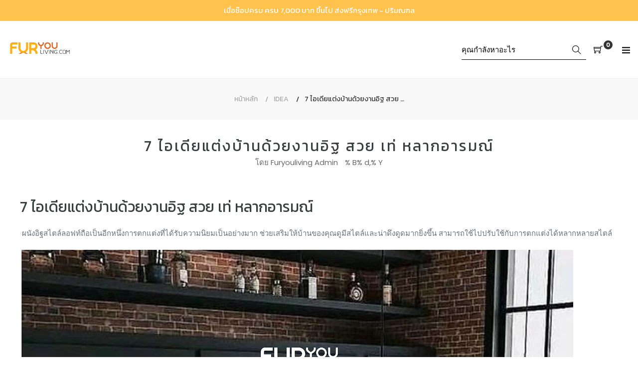

--- FILE ---
content_type: text/html; charset=utf-8
request_url: https://furyouliving.com/blogs/idea/7-%E0%B9%84%E0%B8%AD%E0%B9%80%E0%B8%94%E0%B8%B5%E0%B8%A2%E0%B9%81%E0%B8%95%E0%B9%88%E0%B8%87%E0%B8%9A%E0%B9%89%E0%B8%B2%E0%B8%99%E0%B8%94%E0%B9%89%E0%B8%A7%E0%B8%A2%E0%B8%87%E0%B8%B2%E0%B8%99%E0%B8%AD%E0%B8%B4%E0%B8%90-%E0%B8%AA%E0%B8%A7%E0%B8%A2-%E0%B9%80%E0%B8%97%E0%B9%88-%E0%B8%AB%E0%B8%A5%E0%B8%B2%E0%B8%81%E0%B8%AD%E0%B8%B2%E0%B8%A3%E0%B8%A1%E0%B8%93%E0%B9%8C
body_size: 21359
content:
<!doctype html>
<html class="no-js" lang="th">
<head>


  <meta name="facebook-domain-verification" content="cv8fvxur0q3iygvimn6gx0yn6tolgo" />
<script id="TOS_SCRIPT_ID" href="//furyouliving.com/cdn/shop/t/14/assets/c015da0cb2d3ed6f2f90863efad767f5c8026b4cf8cf474e647bdd12a8e838e2.json?v=143160928931013040391632796866"></script>
  <meta charset="utf-8">
  <meta http-equiv="X-UA-Compatible" content="IE=edge,chrome=1">
  <meta name="viewport" content="width=device-width,initial-scale=1"><link rel="shortcut icon" href="//furyouliving.com/cdn/shop/files/logo-furyou_600x600_0e9bd9fd-c210-4ba0-b789-960dc551eea5_32x32.jpg?v=1671697453" type="image/png">
  <link rel="stylesheet" href="https://cdnjs.cloudflare.com/ajax/libs/font-awesome/4.7.0/css/font-awesome.min.css"><!-- /snippets/social-meta-tags.liquid -->










  <link href="//furyouliving.com/cdn/shop/t/14/assets/theme.scss.css?v=18339837142339107641709880779" rel="stylesheet" type="text/css" media="all" />
  <link href="//furyouliving.com/cdn/shop/t/14/assets/theme-icons.css?v=160819827963042432401632796886" rel="stylesheet" type="text/css" media="all" />
  <link href="//furyouliving.com/cdn/shop/t/14/assets/bootstrap-grid.min.css?v=165964299986379094091632796865" rel="stylesheet" type="text/css" media="all" />
  <link href="//furyouliving.com/cdn/shop/t/14/assets/magnific-popup.css?v=65451962456944049981632796882" rel="stylesheet" type="text/css" media="all" />
  <link href="//furyouliving.com/cdn/shop/t/14/assets/owl.carousel.min.css?v=70516089817612781961632796883" rel="stylesheet" type="text/css" media="all" />
  <link href="//furyouliving.com/cdn/shop/t/14/assets/slick.min.css?v=141707341635432846071632796885" rel="stylesheet" type="text/css" media="all" />
  <link href="//furyouliving.com/cdn/shop/t/14/assets/animate.min.css?v=161624079635412194351632796863" rel="stylesheet" type="text/css" media="all" />
  <link href="//furyouliving.com/cdn/shop/t/14/assets/gps-styleguide.scss.css?v=91952978215831730821709880779" rel="stylesheet" type="text/css" media="all" />
  <link href="//furyouliving.com/cdn/shop/t/14/assets/gps-header-footer.scss.css?v=98777225337756083891709880779" rel="stylesheet" type="text/css" media="all" />
  <link href="//furyouliving.com/cdn/shop/t/14/assets/gps-others.scss.css?v=27852932132342138041689412936" rel="stylesheet" type="text/css" media="all" />
  <link href="//furyouliving.com/cdn/shop/t/14/assets/gps-homepage.scss.css?v=171846712476481205271632796909" rel="stylesheet" type="text/css" media="all" />
  <link href="//furyouliving.com/cdn/shop/t/14/assets/gps-collection.scss.css?v=86008219797629949821689412936" rel="stylesheet" type="text/css" media="all" />
  <link href="//furyouliving.com/cdn/shop/t/14/assets/gps-product.scss.css?v=174243423549447847911689412936" rel="stylesheet" type="text/css" media="all" />
  <script>
    var theme = {
      strings: {
        addToCart: "เพิ่มไปยังรถเข็น",
        soldOut: "ขายหมดแล้ว",
        unavailable: "ไม่พร้อมใช้งาน",
        regularPrice: "ราคาปกติ",
        sale: "SALE",
        showMore: "แสดงมากขึ้น",
        showLess: "แสดงน้อยลง",
        addressError: "เกิดข้อผิดพลาดในการค้นหาที่อยู่นั้น",
        addressNoResults: "ไม่มีผลลัพธ์สำหรับที่อยู่นั้น",
        addressQueryLimit: "คุณใช้งาน Google API เกินขีด จำกัด แล้ว พิจารณาอัปเกรดเป็น \u003ca href=\"https:\/\/developers.google.com\/maps\/premium\/usage-limits\"\u003e แผนพรีเมียม \u003c\/a\u003e",
        authError: "เกิดปัญหาในการตรวจสอบบัญชี Google แผนที่ของคุณ",
        newWindow: "เปิดในหน้าต่างใหม่",
        external: "เปิดเว็บไซต์ภายนอก",
        newWindowExternal: "เปิดเว็บไซต์ภายนอกในหน้าต่างใหม่"
      },
      moneyFormat: "{{amount_no_decimals}} บาท"
    }

    document.documentElement.className = document.documentElement.className.replace('no-js', 'js');
  </script><script src="//furyouliving.com/cdn/shop/t/14/assets/lazysizes.js?v=113002500607259132011632796880" async="async"></script>
  <script src="//furyouliving.com/cdn/shop/t/14/assets/vendor.js?v=121857302354663160541632796890" ></script>
  <script src="//furyouliving.com/cdn/shopifycloud/storefront/assets/themes_support/api.jquery-7ab1a3a4.js" type="text/javascript"></script>
  <script src="//furyouliving.com/cdn/shop/t/14/assets/theme.js?v=127975439310327077821632796886" defer="defer"></script>
  <script src="//furyouliving.com/cdn/shop/t/14/assets/jquery.magnific-popup.min.js?v=184369421263510081681632796879" defer="defer"></script>
  <script src="//furyouliving.com/cdn/shop/t/14/assets/owl.carousel.min.js?v=97891440811553454251632796883" defer="defer"></script>
  <script src="//furyouliving.com/cdn/shop/t/14/assets/masonry.pkgd.min.js?v=58400218139039692721632796882" defer="defer"></script>
  <script src="//furyouliving.com/cdn/shop/t/14/assets/jquery.countdown.min.js?v=68215229964331901031632796878" defer="defer"></script>
  <script src="//furyouliving.com/cdn/shop/t/14/assets/slick.min.js?v=119177116428520753221632796885" defer="defer"></script>
  <script src="//furyouliving.com/cdn/shop/t/14/assets/js.cookie.js?v=73285401879986974501632796880" defer="defer"></script>
  <script src="//furyouliving.com/cdn/shop/t/14/assets/gps-custom.js?v=114375075451994135201632796910" defer="defer"></script>

  <script>window.performance && window.performance.mark && window.performance.mark('shopify.content_for_header.start');</script><meta name="google-site-verification" content="Zzq2-TbUOCFCrOIqdxUkI3jr5RL_pIKpldwghZNFDdI">
<meta name="facebook-domain-verification" content="cv8fvxur0q3iygvimn6gx0yn6tolgo">
<meta id="shopify-digital-wallet" name="shopify-digital-wallet" content="/54929096900/digital_wallets/dialog">
<link rel="alternate" type="application/atom+xml" title="Feed" href="/blogs/idea.atom" />
<link rel="alternate" hreflang="x-default" href="https://furyouliving.com/blogs/idea/7-%E0%B9%84%E0%B8%AD%E0%B9%80%E0%B8%94%E0%B8%B5%E0%B8%A2%E0%B9%81%E0%B8%95%E0%B9%88%E0%B8%87%E0%B8%9A%E0%B9%89%E0%B8%B2%E0%B8%99%E0%B8%94%E0%B9%89%E0%B8%A7%E0%B8%A2%E0%B8%87%E0%B8%B2%E0%B8%99%E0%B8%AD%E0%B8%B4%E0%B8%90-%E0%B8%AA%E0%B8%A7%E0%B8%A2-%E0%B9%80%E0%B8%97%E0%B9%88-%E0%B8%AB%E0%B8%A5%E0%B8%B2%E0%B8%81%E0%B8%AD%E0%B8%B2%E0%B8%A3%E0%B8%A1%E0%B8%93%E0%B9%8C">
<link rel="alternate" hreflang="th" href="https://furyouliving.com/blogs/idea/7-%E0%B9%84%E0%B8%AD%E0%B9%80%E0%B8%94%E0%B8%B5%E0%B8%A2%E0%B9%81%E0%B8%95%E0%B9%88%E0%B8%87%E0%B8%9A%E0%B9%89%E0%B8%B2%E0%B8%99%E0%B8%94%E0%B9%89%E0%B8%A7%E0%B8%A2%E0%B8%87%E0%B8%B2%E0%B8%99%E0%B8%AD%E0%B8%B4%E0%B8%90-%E0%B8%AA%E0%B8%A7%E0%B8%A2-%E0%B9%80%E0%B8%97%E0%B9%88-%E0%B8%AB%E0%B8%A5%E0%B8%B2%E0%B8%81%E0%B8%AD%E0%B8%B2%E0%B8%A3%E0%B8%A1%E0%B8%93%E0%B9%8C">
<link rel="alternate" hreflang="en" href="https://furyouliving.com/en/blogs/idea/7-%E0%B9%84%E0%B8%AD%E0%B9%80%E0%B8%94%E0%B8%B5%E0%B8%A2%E0%B9%81%E0%B8%95%E0%B9%88%E0%B8%87%E0%B8%9A%E0%B9%89%E0%B8%B2%E0%B8%99%E0%B8%94%E0%B9%89%E0%B8%A7%E0%B8%A2%E0%B8%87%E0%B8%B2%E0%B8%99%E0%B8%AD%E0%B8%B4%E0%B8%90-%E0%B8%AA%E0%B8%A7%E0%B8%A2-%E0%B9%80%E0%B8%97%E0%B9%88-%E0%B8%AB%E0%B8%A5%E0%B8%B2%E0%B8%81%E0%B8%AD%E0%B8%B2%E0%B8%A3%E0%B8%A1%E0%B8%93%E0%B9%8C">
<script async="async" src="/checkouts/internal/preloads.js?locale=th-TH"></script>
<script id="shopify-features" type="application/json">{"accessToken":"8616f332e46cbb8f7040bf560cc94085","betas":["rich-media-storefront-analytics"],"domain":"furyouliving.com","predictiveSearch":false,"shopId":54929096900,"locale":"th"}</script>
<script>var Shopify = Shopify || {};
Shopify.shop = "furyouliving.myshopify.com";
Shopify.locale = "th";
Shopify.currency = {"active":"THB","rate":"1.0"};
Shopify.country = "TH";
Shopify.theme = {"name":"Furyouliving","id":127305318596,"schema_name":"Base","schema_version":"1.0.0","theme_store_id":null,"role":"main"};
Shopify.theme.handle = "null";
Shopify.theme.style = {"id":null,"handle":null};
Shopify.cdnHost = "furyouliving.com/cdn";
Shopify.routes = Shopify.routes || {};
Shopify.routes.root = "/";</script>
<script type="module">!function(o){(o.Shopify=o.Shopify||{}).modules=!0}(window);</script>
<script>!function(o){function n(){var o=[];function n(){o.push(Array.prototype.slice.apply(arguments))}return n.q=o,n}var t=o.Shopify=o.Shopify||{};t.loadFeatures=n(),t.autoloadFeatures=n()}(window);</script>
<script id="shop-js-analytics" type="application/json">{"pageType":"article"}</script>
<script defer="defer" async type="module" src="//furyouliving.com/cdn/shopifycloud/shop-js/modules/v2/client.init-shop-cart-sync_Bg8Ea2nl.th.esm.js"></script>
<script defer="defer" async type="module" src="//furyouliving.com/cdn/shopifycloud/shop-js/modules/v2/chunk.common_BjkgBBBH.esm.js"></script>
<script defer="defer" async type="module" src="//furyouliving.com/cdn/shopifycloud/shop-js/modules/v2/chunk.modal_EdII8D7V.esm.js"></script>
<script type="module">
  await import("//furyouliving.com/cdn/shopifycloud/shop-js/modules/v2/client.init-shop-cart-sync_Bg8Ea2nl.th.esm.js");
await import("//furyouliving.com/cdn/shopifycloud/shop-js/modules/v2/chunk.common_BjkgBBBH.esm.js");
await import("//furyouliving.com/cdn/shopifycloud/shop-js/modules/v2/chunk.modal_EdII8D7V.esm.js");

  window.Shopify.SignInWithShop?.initShopCartSync?.({"fedCMEnabled":true,"windoidEnabled":true});

</script>
<script>(function() {
  var isLoaded = false;
  function asyncLoad() {
    if (isLoaded) return;
    isLoaded = true;
    var urls = ["https:\/\/aura-apps.com\/shoppable\/engine\/js\/addons\/shoppable_gallery\/shoppable_gallery.js?shop=furyouliving.myshopify.com","https:\/\/wiser.expertvillagemedia.com\/assets\/js\/wiser_script.js?shop=furyouliving.myshopify.com","https:\/\/cdn.sesami.co\/shopify.js?shop=furyouliving.myshopify.com","https:\/\/cdn.one.store\/javascript\/dist\/1.0\/jcr-widget.js?account_id=shopify:furyouliving.myshopify.com\u0026shop=furyouliving.myshopify.com","https:\/\/cdn-bundler.nice-team.net\/app\/js\/bundler.js?shop=furyouliving.myshopify.com","https:\/\/cdn.shopify.com\/s\/files\/1\/0549\/2909\/6900\/t\/14\/assets\/yoast-active-script.js?v=1671684827\u0026shop=furyouliving.myshopify.com"];
    for (var i = 0; i < urls.length; i++) {
      var s = document.createElement('script');
      s.type = 'text/javascript';
      s.async = true;
      s.src = urls[i];
      var x = document.getElementsByTagName('script')[0];
      x.parentNode.insertBefore(s, x);
    }
  };
  if(window.attachEvent) {
    window.attachEvent('onload', asyncLoad);
  } else {
    window.addEventListener('load', asyncLoad, false);
  }
})();</script>
<script id="__st">var __st={"a":54929096900,"offset":25200,"reqid":"f73616a9-6115-4fe1-b333-de1aa4bb6677-1769049776","pageurl":"furyouliving.com\/blogs\/idea\/7-%E0%B9%84%E0%B8%AD%E0%B9%80%E0%B8%94%E0%B8%B5%E0%B8%A2%E0%B9%81%E0%B8%95%E0%B9%88%E0%B8%87%E0%B8%9A%E0%B9%89%E0%B8%B2%E0%B8%99%E0%B8%94%E0%B9%89%E0%B8%A7%E0%B8%A2%E0%B8%87%E0%B8%B2%E0%B8%99%E0%B8%AD%E0%B8%B4%E0%B8%90-%E0%B8%AA%E0%B8%A7%E0%B8%A2-%E0%B9%80%E0%B8%97%E0%B9%88-%E0%B8%AB%E0%B8%A5%E0%B8%B2%E0%B8%81%E0%B8%AD%E0%B8%B2%E0%B8%A3%E0%B8%A1%E0%B8%93%E0%B9%8C","s":"articles-555430641860","u":"472f7dd580f4","p":"article","rtyp":"article","rid":555430641860};</script>
<script>window.ShopifyPaypalV4VisibilityTracking = true;</script>
<script id="captcha-bootstrap">!function(){'use strict';const t='contact',e='account',n='new_comment',o=[[t,t],['blogs',n],['comments',n],[t,'customer']],c=[[e,'customer_login'],[e,'guest_login'],[e,'recover_customer_password'],[e,'create_customer']],r=t=>t.map((([t,e])=>`form[action*='/${t}']:not([data-nocaptcha='true']) input[name='form_type'][value='${e}']`)).join(','),a=t=>()=>t?[...document.querySelectorAll(t)].map((t=>t.form)):[];function s(){const t=[...o],e=r(t);return a(e)}const i='password',u='form_key',d=['recaptcha-v3-token','g-recaptcha-response','h-captcha-response',i],f=()=>{try{return window.sessionStorage}catch{return}},m='__shopify_v',_=t=>t.elements[u];function p(t,e,n=!1){try{const o=window.sessionStorage,c=JSON.parse(o.getItem(e)),{data:r}=function(t){const{data:e,action:n}=t;return t[m]||n?{data:e,action:n}:{data:t,action:n}}(c);for(const[e,n]of Object.entries(r))t.elements[e]&&(t.elements[e].value=n);n&&o.removeItem(e)}catch(o){console.error('form repopulation failed',{error:o})}}const l='form_type',E='cptcha';function T(t){t.dataset[E]=!0}const w=window,h=w.document,L='Shopify',v='ce_forms',y='captcha';let A=!1;((t,e)=>{const n=(g='f06e6c50-85a8-45c8-87d0-21a2b65856fe',I='https://cdn.shopify.com/shopifycloud/storefront-forms-hcaptcha/ce_storefront_forms_captcha_hcaptcha.v1.5.2.iife.js',D={infoText:'ป้องกันโดย hCaptcha',privacyText:'ความเป็นส่วนตัว',termsText:'ข้อกำหนด'},(t,e,n)=>{const o=w[L][v],c=o.bindForm;if(c)return c(t,g,e,D).then(n);var r;o.q.push([[t,g,e,D],n]),r=I,A||(h.body.append(Object.assign(h.createElement('script'),{id:'captcha-provider',async:!0,src:r})),A=!0)});var g,I,D;w[L]=w[L]||{},w[L][v]=w[L][v]||{},w[L][v].q=[],w[L][y]=w[L][y]||{},w[L][y].protect=function(t,e){n(t,void 0,e),T(t)},Object.freeze(w[L][y]),function(t,e,n,w,h,L){const[v,y,A,g]=function(t,e,n){const i=e?o:[],u=t?c:[],d=[...i,...u],f=r(d),m=r(i),_=r(d.filter((([t,e])=>n.includes(e))));return[a(f),a(m),a(_),s()]}(w,h,L),I=t=>{const e=t.target;return e instanceof HTMLFormElement?e:e&&e.form},D=t=>v().includes(t);t.addEventListener('submit',(t=>{const e=I(t);if(!e)return;const n=D(e)&&!e.dataset.hcaptchaBound&&!e.dataset.recaptchaBound,o=_(e),c=g().includes(e)&&(!o||!o.value);(n||c)&&t.preventDefault(),c&&!n&&(function(t){try{if(!f())return;!function(t){const e=f();if(!e)return;const n=_(t);if(!n)return;const o=n.value;o&&e.removeItem(o)}(t);const e=Array.from(Array(32),(()=>Math.random().toString(36)[2])).join('');!function(t,e){_(t)||t.append(Object.assign(document.createElement('input'),{type:'hidden',name:u})),t.elements[u].value=e}(t,e),function(t,e){const n=f();if(!n)return;const o=[...t.querySelectorAll(`input[type='${i}']`)].map((({name:t})=>t)),c=[...d,...o],r={};for(const[a,s]of new FormData(t).entries())c.includes(a)||(r[a]=s);n.setItem(e,JSON.stringify({[m]:1,action:t.action,data:r}))}(t,e)}catch(e){console.error('failed to persist form',e)}}(e),e.submit())}));const S=(t,e)=>{t&&!t.dataset[E]&&(n(t,e.some((e=>e===t))),T(t))};for(const o of['focusin','change'])t.addEventListener(o,(t=>{const e=I(t);D(e)&&S(e,y())}));const B=e.get('form_key'),M=e.get(l),P=B&&M;t.addEventListener('DOMContentLoaded',(()=>{const t=y();if(P)for(const e of t)e.elements[l].value===M&&p(e,B);[...new Set([...A(),...v().filter((t=>'true'===t.dataset.shopifyCaptcha))])].forEach((e=>S(e,t)))}))}(h,new URLSearchParams(w.location.search),n,t,e,['guest_login'])})(!0,!0)}();</script>
<script integrity="sha256-4kQ18oKyAcykRKYeNunJcIwy7WH5gtpwJnB7kiuLZ1E=" data-source-attribution="shopify.loadfeatures" defer="defer" src="//furyouliving.com/cdn/shopifycloud/storefront/assets/storefront/load_feature-a0a9edcb.js" crossorigin="anonymous"></script>
<script data-source-attribution="shopify.dynamic_checkout.dynamic.init">var Shopify=Shopify||{};Shopify.PaymentButton=Shopify.PaymentButton||{isStorefrontPortableWallets:!0,init:function(){window.Shopify.PaymentButton.init=function(){};var t=document.createElement("script");t.src="https://furyouliving.com/cdn/shopifycloud/portable-wallets/latest/portable-wallets.th.js",t.type="module",document.head.appendChild(t)}};
</script>
<script data-source-attribution="shopify.dynamic_checkout.buyer_consent">
  function portableWalletsHideBuyerConsent(e){var t=document.getElementById("shopify-buyer-consent"),n=document.getElementById("shopify-subscription-policy-button");t&&n&&(t.classList.add("hidden"),t.setAttribute("aria-hidden","true"),n.removeEventListener("click",e))}function portableWalletsShowBuyerConsent(e){var t=document.getElementById("shopify-buyer-consent"),n=document.getElementById("shopify-subscription-policy-button");t&&n&&(t.classList.remove("hidden"),t.removeAttribute("aria-hidden"),n.addEventListener("click",e))}window.Shopify?.PaymentButton&&(window.Shopify.PaymentButton.hideBuyerConsent=portableWalletsHideBuyerConsent,window.Shopify.PaymentButton.showBuyerConsent=portableWalletsShowBuyerConsent);
</script>
<script data-source-attribution="shopify.dynamic_checkout.cart.bootstrap">document.addEventListener("DOMContentLoaded",(function(){function t(){return document.querySelector("shopify-accelerated-checkout-cart, shopify-accelerated-checkout")}if(t())Shopify.PaymentButton.init();else{new MutationObserver((function(e,n){t()&&(Shopify.PaymentButton.init(),n.disconnect())})).observe(document.body,{childList:!0,subtree:!0})}}));
</script>
<script id='scb4127' type='text/javascript' async='' src='https://furyouliving.com/cdn/shopifycloud/privacy-banner/storefront-banner.js'></script>
<script>window.performance && window.performance.mark && window.performance.mark('shopify.content_for_header.end');</script> 

<link rel='stylesheet' href='//fonts.googleapis.com/css?family=Kanit'/><style type="text/css" id="fontmangoogle_css">h1{font-family:'Kanit' !important;}h2{font-family:'Kanit' !important;}h3{font-family:'Kanit' !important;}h4{font-family:'Kanit' !important;}h5{font-family:'Kanit' !important;}h6{font-family:'Kanit' !important;}p{font-family:'Kanit' !important;}blockquote{font-family:'Kanit' !important;}li{font-family:'Kanit' !important;}a{font-family:'Kanit' !important;}</style>
  
    <script type="text/javascript" src="https://sdk.qikify.com/smartbar/app-v2.js?token=clrBen4JY7Zb2ornSykWBZEXhit33EYB&shop=furyouliving.myshopify.com" defer="defer"></script>


















<script>

</script>

<div class="evm-wiser-popup-mainsection"></div>	<!-- BEGIN app block: shopify://apps/yoast-seo/blocks/metatags/7c777011-bc88-4743-a24e-64336e1e5b46 -->
<!-- This site is optimized with Yoast SEO for Shopify -->
<title>7 ไอเดียแต่งบ้านด้วยงานอิฐ สวย เท่ หลากอารมณ์ - Furyouliving Online Store - แหล่งรวมเฟอร์นิเจอร์ ของตกแต่งบ้าน ครบวงจร</title>
<meta name="description" content="7 ไอเดียแต่งบ้านด้วยงานอิฐ สวย เท่ หลากอารมณ์  ผนังอิฐสไตล์ลอฟท์ถือเป็นอีกหนึ่งการตกแต่งที่ได้รับความนิยมเป็นอย่างมาก ช่วยเสริมให้บ้านของคุณดูมีสไตล์และน่าดึงดูดมากยิ่งขึ้น สามารถใช้ไปปรับใช้กับการตกแต่งได้หลากหลายสไตล์   ผนังอิฐสไตล์ลอฟท์ถือเป็นอีกหนึ่งการตกแต่งที่ได้รับความนิยมเป็นอย่างมาก ช่วยเสริมให้บ้านของคุณดูมีส" />
<link rel="canonical" href="https://furyouliving.com/blogs/idea/7-%e0%b9%84%e0%b8%ad%e0%b9%80%e0%b8%94%e0%b8%b5%e0%b8%a2%e0%b9%81%e0%b8%95%e0%b9%88%e0%b8%87%e0%b8%9a%e0%b9%89%e0%b8%b2%e0%b8%99%e0%b8%94%e0%b9%89%e0%b8%a7%e0%b8%a2%e0%b8%87%e0%b8%b2%e0%b8%99%e0%b8%ad%e0%b8%b4%e0%b8%90-%e0%b8%aa%e0%b8%a7%e0%b8%a2-%e0%b9%80%e0%b8%97%e0%b9%88-%e0%b8%ab%e0%b8%a5%e0%b8%b2%e0%b8%81%e0%b8%ad%e0%b8%b2%e0%b8%a3%e0%b8%a1%e0%b8%93%e0%b9%8c" />
<meta name="robots" content="index, follow, max-image-preview:large, max-snippet:-1, max-video-preview:-1" />
<meta property="og:site_name" content="Furyouliving Online Store - แหล่งรวมเฟอร์นิเจอร์ ของตกแต่งบ้าน ครบวงจร" />
<meta property="og:url" content="https://furyouliving.com/blogs/idea/7-%e0%b9%84%e0%b8%ad%e0%b9%80%e0%b8%94%e0%b8%b5%e0%b8%a2%e0%b9%81%e0%b8%95%e0%b9%88%e0%b8%87%e0%b8%9a%e0%b9%89%e0%b8%b2%e0%b8%99%e0%b8%94%e0%b9%89%e0%b8%a7%e0%b8%a2%e0%b8%87%e0%b8%b2%e0%b8%99%e0%b8%ad%e0%b8%b4%e0%b8%90-%e0%b8%aa%e0%b8%a7%e0%b8%a2-%e0%b9%80%e0%b8%97%e0%b9%88-%e0%b8%ab%e0%b8%a5%e0%b8%b2%e0%b8%81%e0%b8%ad%e0%b8%b2%e0%b8%a3%e0%b8%a1%e0%b8%93%e0%b9%8c" />
<meta property="og:locale" content="th_TH" />
<meta property="og:type" content="article" />
<meta property="article:modified_time" content="2021-02-26T20:21:58+07:00" />
<meta property="article:published_time" content="2021-02-26T20:14:12+07:00" />
<meta property="og:title" content="7 ไอเดียแต่งบ้านด้วยงานอิฐ สวย เท่ หลากอารมณ์ - Furyouliving Online Store - แหล่งรวมเฟอร์นิเจอร์ ของตกแต่งบ้าน ครบวงจร" />
<meta property="og:description" content="7 ไอเดียแต่งบ้านด้วยงานอิฐ สวย เท่ หลากอารมณ์  ผนังอิฐสไตล์ลอฟท์ถือเป็นอีกหนึ่งการตกแต่งที่ได้รับความนิยมเป็นอย่างมาก ช่วยเสริมให้บ้านของคุณดูมีสไตล์และน่าดึงดูดมากยิ่งขึ้น สามารถใช้ไปปรับใช้กับการตกแต่งได้หลากหลายสไตล์   ผนังอิฐสไตล์ลอฟท์ถือเป็นอีกหนึ่งการตกแต่งที่ได้รับความนิยมเป็นอย่างมาก ช่วยเสริมให้บ้านของคุณดูมีส" />
<meta property="og:image" content="https://furyouliving.com/cdn/shop/articles/7.jpg?v=1614345335" />
<meta property="og:image:height" content="1110" />
<meta property="og:image:width" content="1110" />
<meta name="twitter:card" content="summary_large_image" />
<script type="application/ld+json" id="yoast-schema-graph">
{
  "@context": "https://schema.org",
  "@graph": [
    {
      "@type": "WebSite",
      "@id": "https://furyouliving.com/#/schema/website/1",
      "url": "https://furyouliving.com",
      "name": "Furyouliving Online Store - แหล่งรวมเฟอร์นิเจอร์ ของตกแต่งบ้าน ครบวงจร",
      "potentialAction": {
        "@type": "SearchAction",
        "target": "https://furyouliving.com/search?q={search_term_string}",
        "query-input": "required name=search_term_string"
      },
      "inLanguage": ["th","en"]
    },
    {
      "@type": ["WebPage"],
      "@id": "https:\/\/furyouliving.com\/blogs\/idea\/7-%e0%b9%84%e0%b8%ad%e0%b9%80%e0%b8%94%e0%b8%b5%e0%b8%a2%e0%b9%81%e0%b8%95%e0%b9%88%e0%b8%87%e0%b8%9a%e0%b9%89%e0%b8%b2%e0%b8%99%e0%b8%94%e0%b9%89%e0%b8%a7%e0%b8%a2%e0%b8%87%e0%b8%b2%e0%b8%99%e0%b8%ad%e0%b8%b4%e0%b8%90-%e0%b8%aa%e0%b8%a7%e0%b8%a2-%e0%b9%80%e0%b8%97%e0%b9%88-%e0%b8%ab%e0%b8%a5%e0%b8%b2%e0%b8%81%e0%b8%ad%e0%b8%b2%e0%b8%a3%e0%b8%a1%e0%b8%93%e0%b9%8c",
      "name": "7 ไอเดียแต่งบ้านด้วยงานอิฐ สวย เท่ หลากอารมณ์ - Furyouliving Online Store - แหล่งรวมเฟอร์นิเจอร์ ของตกแต่งบ้าน ครบวงจร",
      "description": "7 ไอเดียแต่งบ้านด้วยงานอิฐ สวย เท่ หลากอารมณ์  ผนังอิฐสไตล์ลอฟท์ถือเป็นอีกหนึ่งการตกแต่งที่ได้รับความนิยมเป็นอย่างมาก ช่วยเสริมให้บ้านของคุณดูมีสไตล์และน่าดึงดูดมากยิ่งขึ้น สามารถใช้ไปปรับใช้กับการตกแต่งได้หลากหลายสไตล์   ผนังอิฐสไตล์ลอฟท์ถือเป็นอีกหนึ่งการตกแต่งที่ได้รับความนิยมเป็นอย่างมาก ช่วยเสริมให้บ้านของคุณดูมีส",
      "datePublished": "2021-02-26T20:14:12+07:00",
      "dateModified": "2021-02-26T20:21:58+07:00",
      "potentialAction": {
        "@type": "ReadAction",
        "target": "https:\/\/furyouliving.com\/blogs\/idea\/7-%e0%b9%84%e0%b8%ad%e0%b9%80%e0%b8%94%e0%b8%b5%e0%b8%a2%e0%b9%81%e0%b8%95%e0%b9%88%e0%b8%87%e0%b8%9a%e0%b9%89%e0%b8%b2%e0%b8%99%e0%b8%94%e0%b9%89%e0%b8%a7%e0%b8%a2%e0%b8%87%e0%b8%b2%e0%b8%99%e0%b8%ad%e0%b8%b4%e0%b8%90-%e0%b8%aa%e0%b8%a7%e0%b8%a2-%e0%b9%80%e0%b8%97%e0%b9%88-%e0%b8%ab%e0%b8%a5%e0%b8%b2%e0%b8%81%e0%b8%ad%e0%b8%b2%e0%b8%a3%e0%b8%a1%e0%b8%93%e0%b9%8c"
      },
      "breadcrumb": {
        "@id": "https:\/\/furyouliving.com\/blogs\/idea\/7-%e0%b9%84%e0%b8%ad%e0%b9%80%e0%b8%94%e0%b8%b5%e0%b8%a2%e0%b9%81%e0%b8%95%e0%b9%88%e0%b8%87%e0%b8%9a%e0%b9%89%e0%b8%b2%e0%b8%99%e0%b8%94%e0%b9%89%e0%b8%a7%e0%b8%a2%e0%b8%87%e0%b8%b2%e0%b8%99%e0%b8%ad%e0%b8%b4%e0%b8%90-%e0%b8%aa%e0%b8%a7%e0%b8%a2-%e0%b9%80%e0%b8%97%e0%b9%88-%e0%b8%ab%e0%b8%a5%e0%b8%b2%e0%b8%81%e0%b8%ad%e0%b8%b2%e0%b8%a3%e0%b8%a1%e0%b8%93%e0%b9%8c\/#\/schema\/breadcrumb"
      },
      "primaryImageOfPage": {
        "@id": "https://furyouliving.com/#/schema/ImageObject/101507104964"
      },
      "image": [{
        "@id": "https://furyouliving.com/#/schema/ImageObject/101507104964"
      }],
      "author": {
        "@type": "Person",
        "@id": "https://furyouliving.com/#/schema/person/furyouliving-admin",
        "name": "Furyouliving Admin"
      },
      "isPartOf": {
        "@id": "https://furyouliving.com/#/schema/website/1"
      },
      "url": "https:\/\/furyouliving.com\/blogs\/idea\/7-%e0%b9%84%e0%b8%ad%e0%b9%80%e0%b8%94%e0%b8%b5%e0%b8%a2%e0%b9%81%e0%b8%95%e0%b9%88%e0%b8%87%e0%b8%9a%e0%b9%89%e0%b8%b2%e0%b8%99%e0%b8%94%e0%b9%89%e0%b8%a7%e0%b8%a2%e0%b8%87%e0%b8%b2%e0%b8%99%e0%b8%ad%e0%b8%b4%e0%b8%90-%e0%b8%aa%e0%b8%a7%e0%b8%a2-%e0%b9%80%e0%b8%97%e0%b9%88-%e0%b8%ab%e0%b8%a5%e0%b8%b2%e0%b8%81%e0%b8%ad%e0%b8%b2%e0%b8%a3%e0%b8%a1%e0%b8%93%e0%b9%8c"
    },
    {
      "@type": "ImageObject",
      "@id": "https://furyouliving.com/#/schema/ImageObject/101507104964",
      "caption": "7 ไอเดียแต่งบ้านด้วยงานอิฐ สวย เท่ หลากอารมณ์",
      "inLanguage": "th",
      "width": 1110,
      "height": 1110,
      "url": "https:\/\/furyouliving.com\/cdn\/shop\/articles\/7.jpg?v=1614345335",
      "contentUrl": "https:\/\/furyouliving.com\/cdn\/shop\/articles\/7.jpg?v=1614345335"
    },
    {
      "@type": "BreadcrumbList",
      "@id": "https:\/\/furyouliving.com\/blogs\/idea\/7-%e0%b9%84%e0%b8%ad%e0%b9%80%e0%b8%94%e0%b8%b5%e0%b8%a2%e0%b9%81%e0%b8%95%e0%b9%88%e0%b8%87%e0%b8%9a%e0%b9%89%e0%b8%b2%e0%b8%99%e0%b8%94%e0%b9%89%e0%b8%a7%e0%b8%a2%e0%b8%87%e0%b8%b2%e0%b8%99%e0%b8%ad%e0%b8%b4%e0%b8%90-%e0%b8%aa%e0%b8%a7%e0%b8%a2-%e0%b9%80%e0%b8%97%e0%b9%88-%e0%b8%ab%e0%b8%a5%e0%b8%b2%e0%b8%81%e0%b8%ad%e0%b8%b2%e0%b8%a3%e0%b8%a1%e0%b8%93%e0%b9%8c\/#\/schema\/breadcrumb",
      "itemListElement": [
        {
          "@type": "ListItem",
          "name": "Furyouliving Online Store - แหล่งรวมเฟอร์นิเจอร์ ของตกแต่งบ้าน ครบวงจร",
          "item": "https:\/\/furyouliving.com",
          "position": 1
        },
        {
          "@type": "ListItem",
          "name": "IDEA",
          "item": "https:\/\/furyouliving.com\/blogs\/idea",
          "position": 2
        },
        {
          "@type": "ListItem",
          "name": "7 ไอเดียแต่งบ้านด้วยงานอิฐ สวย เท่ หลากอารมณ์",
          "position": 3
        }
      ]
    }

  ]}
</script>
<!--/ Yoast SEO -->
<!-- END app block --><link href="https://monorail-edge.shopifysvc.com" rel="dns-prefetch">
<script>(function(){if ("sendBeacon" in navigator && "performance" in window) {try {var session_token_from_headers = performance.getEntriesByType('navigation')[0].serverTiming.find(x => x.name == '_s').description;} catch {var session_token_from_headers = undefined;}var session_cookie_matches = document.cookie.match(/_shopify_s=([^;]*)/);var session_token_from_cookie = session_cookie_matches && session_cookie_matches.length === 2 ? session_cookie_matches[1] : "";var session_token = session_token_from_headers || session_token_from_cookie || "";function handle_abandonment_event(e) {var entries = performance.getEntries().filter(function(entry) {return /monorail-edge.shopifysvc.com/.test(entry.name);});if (!window.abandonment_tracked && entries.length === 0) {window.abandonment_tracked = true;var currentMs = Date.now();var navigation_start = performance.timing.navigationStart;var payload = {shop_id: 54929096900,url: window.location.href,navigation_start,duration: currentMs - navigation_start,session_token,page_type: "article"};window.navigator.sendBeacon("https://monorail-edge.shopifysvc.com/v1/produce", JSON.stringify({schema_id: "online_store_buyer_site_abandonment/1.1",payload: payload,metadata: {event_created_at_ms: currentMs,event_sent_at_ms: currentMs}}));}}window.addEventListener('pagehide', handle_abandonment_event);}}());</script>
<script id="web-pixels-manager-setup">(function e(e,d,r,n,o){if(void 0===o&&(o={}),!Boolean(null===(a=null===(i=window.Shopify)||void 0===i?void 0:i.analytics)||void 0===a?void 0:a.replayQueue)){var i,a;window.Shopify=window.Shopify||{};var t=window.Shopify;t.analytics=t.analytics||{};var s=t.analytics;s.replayQueue=[],s.publish=function(e,d,r){return s.replayQueue.push([e,d,r]),!0};try{self.performance.mark("wpm:start")}catch(e){}var l=function(){var e={modern:/Edge?\/(1{2}[4-9]|1[2-9]\d|[2-9]\d{2}|\d{4,})\.\d+(\.\d+|)|Firefox\/(1{2}[4-9]|1[2-9]\d|[2-9]\d{2}|\d{4,})\.\d+(\.\d+|)|Chrom(ium|e)\/(9{2}|\d{3,})\.\d+(\.\d+|)|(Maci|X1{2}).+ Version\/(15\.\d+|(1[6-9]|[2-9]\d|\d{3,})\.\d+)([,.]\d+|)( \(\w+\)|)( Mobile\/\w+|) Safari\/|Chrome.+OPR\/(9{2}|\d{3,})\.\d+\.\d+|(CPU[ +]OS|iPhone[ +]OS|CPU[ +]iPhone|CPU IPhone OS|CPU iPad OS)[ +]+(15[._]\d+|(1[6-9]|[2-9]\d|\d{3,})[._]\d+)([._]\d+|)|Android:?[ /-](13[3-9]|1[4-9]\d|[2-9]\d{2}|\d{4,})(\.\d+|)(\.\d+|)|Android.+Firefox\/(13[5-9]|1[4-9]\d|[2-9]\d{2}|\d{4,})\.\d+(\.\d+|)|Android.+Chrom(ium|e)\/(13[3-9]|1[4-9]\d|[2-9]\d{2}|\d{4,})\.\d+(\.\d+|)|SamsungBrowser\/([2-9]\d|\d{3,})\.\d+/,legacy:/Edge?\/(1[6-9]|[2-9]\d|\d{3,})\.\d+(\.\d+|)|Firefox\/(5[4-9]|[6-9]\d|\d{3,})\.\d+(\.\d+|)|Chrom(ium|e)\/(5[1-9]|[6-9]\d|\d{3,})\.\d+(\.\d+|)([\d.]+$|.*Safari\/(?![\d.]+ Edge\/[\d.]+$))|(Maci|X1{2}).+ Version\/(10\.\d+|(1[1-9]|[2-9]\d|\d{3,})\.\d+)([,.]\d+|)( \(\w+\)|)( Mobile\/\w+|) Safari\/|Chrome.+OPR\/(3[89]|[4-9]\d|\d{3,})\.\d+\.\d+|(CPU[ +]OS|iPhone[ +]OS|CPU[ +]iPhone|CPU IPhone OS|CPU iPad OS)[ +]+(10[._]\d+|(1[1-9]|[2-9]\d|\d{3,})[._]\d+)([._]\d+|)|Android:?[ /-](13[3-9]|1[4-9]\d|[2-9]\d{2}|\d{4,})(\.\d+|)(\.\d+|)|Mobile Safari.+OPR\/([89]\d|\d{3,})\.\d+\.\d+|Android.+Firefox\/(13[5-9]|1[4-9]\d|[2-9]\d{2}|\d{4,})\.\d+(\.\d+|)|Android.+Chrom(ium|e)\/(13[3-9]|1[4-9]\d|[2-9]\d{2}|\d{4,})\.\d+(\.\d+|)|Android.+(UC? ?Browser|UCWEB|U3)[ /]?(15\.([5-9]|\d{2,})|(1[6-9]|[2-9]\d|\d{3,})\.\d+)\.\d+|SamsungBrowser\/(5\.\d+|([6-9]|\d{2,})\.\d+)|Android.+MQ{2}Browser\/(14(\.(9|\d{2,})|)|(1[5-9]|[2-9]\d|\d{3,})(\.\d+|))(\.\d+|)|K[Aa][Ii]OS\/(3\.\d+|([4-9]|\d{2,})\.\d+)(\.\d+|)/},d=e.modern,r=e.legacy,n=navigator.userAgent;return n.match(d)?"modern":n.match(r)?"legacy":"unknown"}(),u="modern"===l?"modern":"legacy",c=(null!=n?n:{modern:"",legacy:""})[u],f=function(e){return[e.baseUrl,"/wpm","/b",e.hashVersion,"modern"===e.buildTarget?"m":"l",".js"].join("")}({baseUrl:d,hashVersion:r,buildTarget:u}),m=function(e){var d=e.version,r=e.bundleTarget,n=e.surface,o=e.pageUrl,i=e.monorailEndpoint;return{emit:function(e){var a=e.status,t=e.errorMsg,s=(new Date).getTime(),l=JSON.stringify({metadata:{event_sent_at_ms:s},events:[{schema_id:"web_pixels_manager_load/3.1",payload:{version:d,bundle_target:r,page_url:o,status:a,surface:n,error_msg:t},metadata:{event_created_at_ms:s}}]});if(!i)return console&&console.warn&&console.warn("[Web Pixels Manager] No Monorail endpoint provided, skipping logging."),!1;try{return self.navigator.sendBeacon.bind(self.navigator)(i,l)}catch(e){}var u=new XMLHttpRequest;try{return u.open("POST",i,!0),u.setRequestHeader("Content-Type","text/plain"),u.send(l),!0}catch(e){return console&&console.warn&&console.warn("[Web Pixels Manager] Got an unhandled error while logging to Monorail."),!1}}}}({version:r,bundleTarget:l,surface:e.surface,pageUrl:self.location.href,monorailEndpoint:e.monorailEndpoint});try{o.browserTarget=l,function(e){var d=e.src,r=e.async,n=void 0===r||r,o=e.onload,i=e.onerror,a=e.sri,t=e.scriptDataAttributes,s=void 0===t?{}:t,l=document.createElement("script"),u=document.querySelector("head"),c=document.querySelector("body");if(l.async=n,l.src=d,a&&(l.integrity=a,l.crossOrigin="anonymous"),s)for(var f in s)if(Object.prototype.hasOwnProperty.call(s,f))try{l.dataset[f]=s[f]}catch(e){}if(o&&l.addEventListener("load",o),i&&l.addEventListener("error",i),u)u.appendChild(l);else{if(!c)throw new Error("Did not find a head or body element to append the script");c.appendChild(l)}}({src:f,async:!0,onload:function(){if(!function(){var e,d;return Boolean(null===(d=null===(e=window.Shopify)||void 0===e?void 0:e.analytics)||void 0===d?void 0:d.initialized)}()){var d=window.webPixelsManager.init(e)||void 0;if(d){var r=window.Shopify.analytics;r.replayQueue.forEach((function(e){var r=e[0],n=e[1],o=e[2];d.publishCustomEvent(r,n,o)})),r.replayQueue=[],r.publish=d.publishCustomEvent,r.visitor=d.visitor,r.initialized=!0}}},onerror:function(){return m.emit({status:"failed",errorMsg:"".concat(f," has failed to load")})},sri:function(e){var d=/^sha384-[A-Za-z0-9+/=]+$/;return"string"==typeof e&&d.test(e)}(c)?c:"",scriptDataAttributes:o}),m.emit({status:"loading"})}catch(e){m.emit({status:"failed",errorMsg:(null==e?void 0:e.message)||"Unknown error"})}}})({shopId: 54929096900,storefrontBaseUrl: "https://furyouliving.com",extensionsBaseUrl: "https://extensions.shopifycdn.com/cdn/shopifycloud/web-pixels-manager",monorailEndpoint: "https://monorail-edge.shopifysvc.com/unstable/produce_batch",surface: "storefront-renderer",enabledBetaFlags: ["2dca8a86"],webPixelsConfigList: [{"id":"355107012","configuration":"{\"config\":\"{\\\"pixel_id\\\":\\\"G-6ZS0FNEDFN\\\",\\\"target_country\\\":\\\"TH\\\",\\\"gtag_events\\\":[{\\\"type\\\":\\\"search\\\",\\\"action_label\\\":[\\\"G-6ZS0FNEDFN\\\",\\\"AW-11076053647\\\/dIukCInI86QYEI_VvKEp\\\"]},{\\\"type\\\":\\\"begin_checkout\\\",\\\"action_label\\\":[\\\"G-6ZS0FNEDFN\\\",\\\"AW-11076053647\\\/_I2ECI_I86QYEI_VvKEp\\\"]},{\\\"type\\\":\\\"view_item\\\",\\\"action_label\\\":[\\\"G-6ZS0FNEDFN\\\",\\\"AW-11076053647\\\/FxtcCI7H86QYEI_VvKEp\\\",\\\"MC-47Y03TG5Z7\\\"]},{\\\"type\\\":\\\"purchase\\\",\\\"action_label\\\":[\\\"G-6ZS0FNEDFN\\\",\\\"AW-11076053647\\\/HPdcCMzG86QYEI_VvKEp\\\",\\\"MC-47Y03TG5Z7\\\"]},{\\\"type\\\":\\\"page_view\\\",\\\"action_label\\\":[\\\"G-6ZS0FNEDFN\\\",\\\"AW-11076053647\\\/owfNCM_G86QYEI_VvKEp\\\",\\\"MC-47Y03TG5Z7\\\"]},{\\\"type\\\":\\\"add_payment_info\\\",\\\"action_label\\\":[\\\"G-6ZS0FNEDFN\\\",\\\"AW-11076053647\\\/fZTICJLI86QYEI_VvKEp\\\"]},{\\\"type\\\":\\\"add_to_cart\\\",\\\"action_label\\\":[\\\"G-6ZS0FNEDFN\\\",\\\"AW-11076053647\\\/Ab1GCIzI86QYEI_VvKEp\\\"]}],\\\"enable_monitoring_mode\\\":false}\"}","eventPayloadVersion":"v1","runtimeContext":"OPEN","scriptVersion":"b2a88bafab3e21179ed38636efcd8a93","type":"APP","apiClientId":1780363,"privacyPurposes":[],"dataSharingAdjustments":{"protectedCustomerApprovalScopes":["read_customer_address","read_customer_email","read_customer_name","read_customer_personal_data","read_customer_phone"]}},{"id":"184615108","configuration":"{\"pixel_id\":\"208702370530334\",\"pixel_type\":\"facebook_pixel\",\"metaapp_system_user_token\":\"-\"}","eventPayloadVersion":"v1","runtimeContext":"OPEN","scriptVersion":"ca16bc87fe92b6042fbaa3acc2fbdaa6","type":"APP","apiClientId":2329312,"privacyPurposes":["ANALYTICS","MARKETING","SALE_OF_DATA"],"dataSharingAdjustments":{"protectedCustomerApprovalScopes":["read_customer_address","read_customer_email","read_customer_name","read_customer_personal_data","read_customer_phone"]}},{"id":"shopify-app-pixel","configuration":"{}","eventPayloadVersion":"v1","runtimeContext":"STRICT","scriptVersion":"0450","apiClientId":"shopify-pixel","type":"APP","privacyPurposes":["ANALYTICS","MARKETING"]},{"id":"shopify-custom-pixel","eventPayloadVersion":"v1","runtimeContext":"LAX","scriptVersion":"0450","apiClientId":"shopify-pixel","type":"CUSTOM","privacyPurposes":["ANALYTICS","MARKETING"]}],isMerchantRequest: false,initData: {"shop":{"name":"Furyouliving Online Store - แหล่งรวมเฟอร์นิเจอร์ ของตกแต่งบ้าน ครบวงจร","paymentSettings":{"currencyCode":"THB"},"myshopifyDomain":"furyouliving.myshopify.com","countryCode":"TH","storefrontUrl":"https:\/\/furyouliving.com"},"customer":null,"cart":null,"checkout":null,"productVariants":[],"purchasingCompany":null},},"https://furyouliving.com/cdn","fcfee988w5aeb613cpc8e4bc33m6693e112",{"modern":"","legacy":""},{"shopId":"54929096900","storefrontBaseUrl":"https:\/\/furyouliving.com","extensionBaseUrl":"https:\/\/extensions.shopifycdn.com\/cdn\/shopifycloud\/web-pixels-manager","surface":"storefront-renderer","enabledBetaFlags":"[\"2dca8a86\"]","isMerchantRequest":"false","hashVersion":"fcfee988w5aeb613cpc8e4bc33m6693e112","publish":"custom","events":"[[\"page_viewed\",{}]]"});</script><script>
  window.ShopifyAnalytics = window.ShopifyAnalytics || {};
  window.ShopifyAnalytics.meta = window.ShopifyAnalytics.meta || {};
  window.ShopifyAnalytics.meta.currency = 'THB';
  var meta = {"page":{"pageType":"article","resourceType":"article","resourceId":555430641860,"requestId":"f73616a9-6115-4fe1-b333-de1aa4bb6677-1769049776"}};
  for (var attr in meta) {
    window.ShopifyAnalytics.meta[attr] = meta[attr];
  }
</script>
<script class="analytics">
  (function () {
    var customDocumentWrite = function(content) {
      var jquery = null;

      if (window.jQuery) {
        jquery = window.jQuery;
      } else if (window.Checkout && window.Checkout.$) {
        jquery = window.Checkout.$;
      }

      if (jquery) {
        jquery('body').append(content);
      }
    };

    var hasLoggedConversion = function(token) {
      if (token) {
        return document.cookie.indexOf('loggedConversion=' + token) !== -1;
      }
      return false;
    }

    var setCookieIfConversion = function(token) {
      if (token) {
        var twoMonthsFromNow = new Date(Date.now());
        twoMonthsFromNow.setMonth(twoMonthsFromNow.getMonth() + 2);

        document.cookie = 'loggedConversion=' + token + '; expires=' + twoMonthsFromNow;
      }
    }

    var trekkie = window.ShopifyAnalytics.lib = window.trekkie = window.trekkie || [];
    if (trekkie.integrations) {
      return;
    }
    trekkie.methods = [
      'identify',
      'page',
      'ready',
      'track',
      'trackForm',
      'trackLink'
    ];
    trekkie.factory = function(method) {
      return function() {
        var args = Array.prototype.slice.call(arguments);
        args.unshift(method);
        trekkie.push(args);
        return trekkie;
      };
    };
    for (var i = 0; i < trekkie.methods.length; i++) {
      var key = trekkie.methods[i];
      trekkie[key] = trekkie.factory(key);
    }
    trekkie.load = function(config) {
      trekkie.config = config || {};
      trekkie.config.initialDocumentCookie = document.cookie;
      var first = document.getElementsByTagName('script')[0];
      var script = document.createElement('script');
      script.type = 'text/javascript';
      script.onerror = function(e) {
        var scriptFallback = document.createElement('script');
        scriptFallback.type = 'text/javascript';
        scriptFallback.onerror = function(error) {
                var Monorail = {
      produce: function produce(monorailDomain, schemaId, payload) {
        var currentMs = new Date().getTime();
        var event = {
          schema_id: schemaId,
          payload: payload,
          metadata: {
            event_created_at_ms: currentMs,
            event_sent_at_ms: currentMs
          }
        };
        return Monorail.sendRequest("https://" + monorailDomain + "/v1/produce", JSON.stringify(event));
      },
      sendRequest: function sendRequest(endpointUrl, payload) {
        // Try the sendBeacon API
        if (window && window.navigator && typeof window.navigator.sendBeacon === 'function' && typeof window.Blob === 'function' && !Monorail.isIos12()) {
          var blobData = new window.Blob([payload], {
            type: 'text/plain'
          });

          if (window.navigator.sendBeacon(endpointUrl, blobData)) {
            return true;
          } // sendBeacon was not successful

        } // XHR beacon

        var xhr = new XMLHttpRequest();

        try {
          xhr.open('POST', endpointUrl);
          xhr.setRequestHeader('Content-Type', 'text/plain');
          xhr.send(payload);
        } catch (e) {
          console.log(e);
        }

        return false;
      },
      isIos12: function isIos12() {
        return window.navigator.userAgent.lastIndexOf('iPhone; CPU iPhone OS 12_') !== -1 || window.navigator.userAgent.lastIndexOf('iPad; CPU OS 12_') !== -1;
      }
    };
    Monorail.produce('monorail-edge.shopifysvc.com',
      'trekkie_storefront_load_errors/1.1',
      {shop_id: 54929096900,
      theme_id: 127305318596,
      app_name: "storefront",
      context_url: window.location.href,
      source_url: "//furyouliving.com/cdn/s/trekkie.storefront.cd680fe47e6c39ca5d5df5f0a32d569bc48c0f27.min.js"});

        };
        scriptFallback.async = true;
        scriptFallback.src = '//furyouliving.com/cdn/s/trekkie.storefront.cd680fe47e6c39ca5d5df5f0a32d569bc48c0f27.min.js';
        first.parentNode.insertBefore(scriptFallback, first);
      };
      script.async = true;
      script.src = '//furyouliving.com/cdn/s/trekkie.storefront.cd680fe47e6c39ca5d5df5f0a32d569bc48c0f27.min.js';
      first.parentNode.insertBefore(script, first);
    };
    trekkie.load(
      {"Trekkie":{"appName":"storefront","development":false,"defaultAttributes":{"shopId":54929096900,"isMerchantRequest":null,"themeId":127305318596,"themeCityHash":"436223901208423068","contentLanguage":"th","currency":"THB","eventMetadataId":"6e922119-4bcc-45b9-a020-be630186cefc"},"isServerSideCookieWritingEnabled":true,"monorailRegion":"shop_domain","enabledBetaFlags":["65f19447"]},"Session Attribution":{},"S2S":{"facebookCapiEnabled":true,"source":"trekkie-storefront-renderer","apiClientId":580111}}
    );

    var loaded = false;
    trekkie.ready(function() {
      if (loaded) return;
      loaded = true;

      window.ShopifyAnalytics.lib = window.trekkie;

      var originalDocumentWrite = document.write;
      document.write = customDocumentWrite;
      try { window.ShopifyAnalytics.merchantGoogleAnalytics.call(this); } catch(error) {};
      document.write = originalDocumentWrite;

      window.ShopifyAnalytics.lib.page(null,{"pageType":"article","resourceType":"article","resourceId":555430641860,"requestId":"f73616a9-6115-4fe1-b333-de1aa4bb6677-1769049776","shopifyEmitted":true});

      var match = window.location.pathname.match(/checkouts\/(.+)\/(thank_you|post_purchase)/)
      var token = match? match[1]: undefined;
      if (!hasLoggedConversion(token)) {
        setCookieIfConversion(token);
        
      }
    });


        var eventsListenerScript = document.createElement('script');
        eventsListenerScript.async = true;
        eventsListenerScript.src = "//furyouliving.com/cdn/shopifycloud/storefront/assets/shop_events_listener-3da45d37.js";
        document.getElementsByTagName('head')[0].appendChild(eventsListenerScript);

})();</script>
<script
  defer
  src="https://furyouliving.com/cdn/shopifycloud/perf-kit/shopify-perf-kit-3.0.4.min.js"
  data-application="storefront-renderer"
  data-shop-id="54929096900"
  data-render-region="gcp-us-central1"
  data-page-type="article"
  data-theme-instance-id="127305318596"
  data-theme-name="Base"
  data-theme-version="1.0.0"
  data-monorail-region="shop_domain"
  data-resource-timing-sampling-rate="10"
  data-shs="true"
  data-shs-beacon="true"
  data-shs-export-with-fetch="true"
  data-shs-logs-sample-rate="1"
  data-shs-beacon-endpoint="https://furyouliving.com/api/collect"
></script>
</head>

<body class="template-article general-width-1200px">

  <a class="in-page-link visually-hidden skip-link" href="#MainContent">ข้ามไปที่เนื้อหา</a>

  <div id="SearchDrawer" class="search-bar drawer drawer--top" role="dialog" aria-modal="true" aria-label="คุณกำลังหาอะไร">
    <div class="search-bar__table">
      <div class="search-bar__table-cell search-bar__form-wrapper">
        <form class="search search-bar__form" action="/search" method="get" role="search">
          <input class="search__input search-bar__input" type="search" name="q" value="" placeholder="คุณกำลังหาอะไร" aria-label="คุณกำลังหาอะไร">
          <button class="search-bar__submit search__submit btn--link" type="submit">
            <svg aria-hidden="true" focusable="false" role="presentation" class="icon icon-search" viewBox="0 0 37 40"><path d="M35.6 36l-9.8-9.8c4.1-5.4 3.6-13.2-1.3-18.1-5.4-5.4-14.2-5.4-19.7 0-5.4 5.4-5.4 14.2 0 19.7 2.6 2.6 6.1 4.1 9.8 4.1 3 0 5.9-1 8.3-2.8l9.8 9.8c.4.4.9.6 1.4.6s1-.2 1.4-.6c.9-.9.9-2.1.1-2.9zm-20.9-8.2c-2.6 0-5.1-1-7-2.9-3.9-3.9-3.9-10.1 0-14C9.6 9 12.2 8 14.7 8s5.1 1 7 2.9c3.9 3.9 3.9 10.1 0 14-1.9 1.9-4.4 2.9-7 2.9z"/></svg>
            <span class="icon__fallback-text">ค้นหา</span>
          </button>
        </form>
      </div>
      <div class="search-bar__table-cell text-right">
        <button type="button" class="btn--link search-bar__close js-drawer-close">
          <svg aria-hidden="true" focusable="false" role="presentation" class="icon icon-close" viewBox="0 0 37 40"><path d="M21.3 23l11-11c.8-.8.8-2 0-2.8-.8-.8-2-.8-2.8 0l-11 11-11-11c-.8-.8-2-.8-2.8 0-.8.8-.8 2 0 2.8l11 11-11 11c-.8.8-.8 2 0 2.8.4.4.9.6 1.4.6s1-.2 1.4-.6l11-11 11 11c.4.4.9.6 1.4.6s1-.2 1.4-.6c.8-.8.8-2 0-2.8l-11-11z"/></svg>
          <span class="icon__fallback-text">ปิด</span>
        </button>
      </div>
    </div>
  </div>
  
  <div id="shopify-section-header" class="shopify-section">


















<div id="header" data-section-id="header" data-section-type="header-section" class="header4">
  
  
  

  <header class="site-header" role="banner" >
    
      

        
          <div class="announcement-bar">
        

          <p class="announcement-bar__message">เมื่อช๊อปครบ ครบ 7,000 บาท ขึ้นไป ส่งฟรีกรุงเทพ - ปริมณฑล</p>

        
          </div>
        

      
    

    
      <div class="mobile-navigation">
  <div class="slideout-menu">
  <ul class="slm-tab-title">
    <li class="tab-title item-megamenu"><a class="active" href="#mobile_navigation_menu">เมนู</a></li>
    
      <li class="tab-title item-my-account"><a href="#mobile_navigation_account">บัญชีผู้ใช้</a></li>
    
    
  </ul>
  <div class="slm-tab-content">
    <div id="mobile_navigation_menu" class="tab-content active">
      <ul class="site-nav list--inline">
  
    
      
      
      
      
        
        
        
        
          <li class="normal-menu level0  w-1-column">
            <a href="/" class="level0">
              <span>
                หน้าแรก
                
              </span>
            </a>
            
          </li>
        
      
    
      
      
      
      
        
        
        
        
          <li class="normal-menu level0 dropdown w-1-column">
            <a href="#" class="level0">
              <span>
                สินค้าทั้งหมด
                
              </span>
            </a>
            
              <span class="toggle-menu">
                <span class="icon-plus"></span>
              </span>
              <div class="dropdown-menu">
                
                    <ul class="sub-menu">
  
    <li>
      <a href="/collections/new-collection-stainless-304">New Collection Stainless 304</a>
      
      
    </li>
  
    <li>
      <a href="/collections/new-collection">NEW COLLECTION</a>
      
      
    </li>
  
    <li>
      <a href="/collections/furyou-hot-deal">FURYOU Hot Deal</a>
      
      
    </li>
  
    <li>
      <a href="/collections/luxury-diningset">ชุดโต๊ะอาหารสไตล์ลักชูรี่</a>
      
      
    </li>
  
    <li>
      <a href="/collections/sideboard-table">ตู้ไซด์บอร์ด</a>
      
      
    </li>
  
    <li>
      <a href="/collections/%E0%B9%80%E0%B8%95%E0%B8%B5%E0%B8%A2%E0%B8%87%E0%B8%99%E0%B8%AD%E0%B8%99">เตียง</a>
      
      
    </li>
  
    <li>
      <a href="/collections/%E0%B9%82%E0%B8%95%E0%B9%8A%E0%B8%B0%E0%B8%AD%E0%B8%B2%E0%B8%AB%E0%B8%B2%E0%B8%A3">โต๊ะอาหาร</a>
      
      
    </li>
  
    <li>
      <a href="/collections/%E0%B9%80%E0%B8%81%E0%B9%89%E0%B8%B2%E0%B8%AD%E0%B8%B5%E0%B9%89%E0%B8%AD%E0%B8%B2%E0%B8%AB%E0%B8%B2%E0%B8%A3">เก้าอี้อาหาร</a>
      
      
    </li>
  
    <li>
      <a href="/collections/%E0%B8%84%E0%B8%AD%E0%B8%99%E0%B9%82%E0%B8%8B%E0%B8%A5%E0%B8%AA%E0%B9%84%E0%B8%95%E0%B8%A5%E0%B9%8C%E0%B8%A5%E0%B8%B1%E0%B8%81%E0%B8%8A%E0%B8%B9%E0%B8%A3%E0%B8%B5%E0%B9%88">คอนโซลสไตล์ลักชูรี่</a>
      
      
    </li>
  
    <li>
      <a href="/collections/%E0%B8%8A%E0%B8%B1%E0%B9%89%E0%B8%99%E0%B8%A7%E0%B8%B2%E0%B8%87%E0%B8%97%E0%B8%B5%E0%B8%A7%E0%B8%B5">ชั้นวางทีวี</a>
      
      
    </li>
  
    <li>
      <a href="/collections/%E0%B9%82%E0%B8%95%E0%B9%8A%E0%B8%B0%E0%B8%81%E0%B8%A5%E0%B8%B2%E0%B8%87-1/%E0%B9%82%E0%B8%95%E0%B9%8A%E0%B8%B0%E0%B8%81%E0%B8%A5%E0%B8%B2%E0%B8%87">โต๊ะกลาง</a>
      
      
    </li>
  
    <li>
      <a href="/collections/%E0%B9%82%E0%B8%8B%E0%B8%9F%E0%B8%B2">โซฟา</a>
      
      
    </li>
  
    <li>
      <a href="/collections/%E0%B9%80%E0%B8%81%E0%B9%89%E0%B8%B2%E0%B8%AD%E0%B8%B5%E0%B9%89%E0%B8%9A%E0%B8%B2%E0%B8%A3%E0%B9%8C/%E0%B9%80%E0%B8%81%E0%B9%89%E0%B8%B2%E0%B8%AD%E0%B8%B5%E0%B9%89%E0%B8%9A%E0%B8%B2%E0%B8%A3%E0%B9%8C">เก้าอี้บาร์</a>
      
      
    </li>
  
    <li>
      <a href="/collections/%E0%B9%80%E0%B8%81%E0%B9%89%E0%B8%B2%E0%B8%AD%E0%B8%B5%E0%B9%89%E0%B8%AA%E0%B8%B3%E0%B8%99%E0%B8%B1%E0%B8%81%E0%B8%87%E0%B8%B2%E0%B8%99">เก้าอี้สำนักงาน</a>
      
      
    </li>
  
    <li>
      <a href="/collections/%E0%B9%80%E0%B8%81%E0%B9%89%E0%B8%B2%E0%B8%AD%E0%B8%B5%E0%B9%89%E0%B9%81%E0%B8%96%E0%B8%A7-%E0%B9%80%E0%B8%81%E0%B9%89%E0%B8%B2%E0%B8%AD%E0%B8%B5%E0%B9%89%E0%B8%AA%E0%B8%99%E0%B8%B2%E0%B8%A1">เก้าอี้แถว เก้าอี้สนาม</a>
      
      
    </li>
  
</ul>
                  
              </div>
            
          </li>
        
      
    
      
      
      
      
        
        
        
        
          <li class="normal-menu level0  w-1-column">
            <a href="#" class="level0">
              <span>
                วิธีการสั่งซื้อและชำระเงิน
                
              </span>
            </a>
            
          </li>
        
      
    
      
      
      
      
        
        
        
        
          <li class="advanced-menu level0 dropdown w-6-columns fullwidth">
            <a href="#" class="level0">
              <span>
                บริการลูกค้า
                
              </span>
            </a>
            
              <span class="toggle-menu">
                <span class="icon-plus"></span>
              </span>
              <div class="dropdown-menu">
                
                    










<div class="mega-menu-content">
  <div class="row">
    
    
    
      <div class="middle-content col-md-12 col-12">
        <div class="row">
          
          

          
            <div class="col-md-2 col-12">
              
              
              
              <a href="/policies/refund-policy" class="">Refund Policy</a>
              
            </div>
          
            <div class="col-md-2 col-12">
              
              
              
              <a href="/policies/shipping-policy" class="">Shipping Policy</a>
              
            </div>
          
            <div class="col-md-2 col-12">
              
              
              
              <a href="/pages/about-us" class="">เกี่ยวกับเรา</a>
              
            </div>
          
        </div>
      </div>
    
    
    
  </div>
</div>
                  
              </div>
            
          </li>
        
      
    
      
      
      
      
        
        
        
        
          <li class="advanced-menu level0 dropdown w-6-columns fullwidth">
            <a href="#" class="level0">
              <span>
                บทความน่าอ่าน
                
              </span>
            </a>
            
              <span class="toggle-menu">
                <span class="icon-plus"></span>
              </span>
              <div class="dropdown-menu">
                
                    










<div class="mega-menu-content">
  <div class="row">
    
    
    
      <div class="middle-content col-md-12 col-12">
        <div class="row">
          
          

          
            <div class="col-md-2 col-12">
              
              
              
              <a href="https://furyouliving.com/blogs/idea" class="">แนะนำไอเดีย</a>
              
            </div>
          
            <div class="col-md-2 col-12">
              
              
              
              <a href="https://furyouliving.com/blogs/trick" class="">การดูแลเฟอร์นิเจอร์</a>
              
            </div>
          
        </div>
      </div>
    
    
    
  </div>
</div>
                  
              </div>
            
          </li>
        
      
    
  
</ul>
    </div>
    
      <div id="mobile_navigation_account" class="tab-content">
        <div class="my-account-link">
  <div class="actions toggle-toplinks">
    <a class="toggle-action" href="#">บัญชีของฉัน</a>
  </div>
  <div class="toplinks-content">
    <ul class="top-links">
      
        <li class="login-link">
          <a href="/account/login">เข้าสู่ระบบ</a>
        </li>
        <li class="register-link">
          <a href="/account/register">สร้างบัญชี</a>
        </li>
      
      
        
      
      
        
      
      
    </ul>
  </div>
</div>
      </div>
    
    
  </div>
</div>
</div>

<div class="middle-header-content" >
  <div class="container-fluid">
    <div class="middle-header-wrapper">
      
  <div class="h2 site-header__logo has-logo">


  
    <a href="/" class="site-header__logo-image desktop-only">
      <img class="lazyload js"
            src="//furyouliving.com/cdn/shop/files/logo-furyou_2_102e59d2-0823-47d1-a4d4-661966045ac9.png?v=1676012749"
            alt="Furyouliving Online Store - แหล่งรวมเฟอร์นิเจอร์ ของตกแต่งบ้าน ครบวงจร"
            
            style="max-width: 130px"
             />
      <noscript>
        <img src="//furyouliving.com/cdn/shop/files/logo-furyou_2_102e59d2-0823-47d1-a4d4-661966045ac9.png?v=1676012749" 
              alt="Furyouliving Online Store - แหล่งรวมเฟอร์นิเจอร์ ของตกแต่งบ้าน ครบวงจร" 
              
              style="max-width: 130px"
               />
      </noscript>
    </a>
  
  
    <a href="/" class="site-header__logo-image mobile-only mobile-logo">
      <img class="lazyload js"
            src="//furyouliving.com/cdn/shop/files/logo-furyou_2_102e59d2-0823-47d1-a4d4-661966045ac9.png?v=1676012749"
            alt="Furyouliving Online Store - แหล่งรวมเฟอร์นิเจอร์ ของตกแต่งบ้าน ครบวงจร"
            
            style="max-width: 100px"
             />
      <noscript>
        <img src="//furyouliving.com/cdn/shop/files/logo-furyou_2_102e59d2-0823-47d1-a4d4-661966045ac9.png?v=1676012749" 
              alt="Furyouliving Online Store - แหล่งรวมเฟอร์นิเจอร์ ของตกแต่งบ้าน ครบวงจร"
              
              style="max-width: 100px"
               />
      </noscript>
    </a>
  


  </div>


      <div class="nav-megamenu" id="AccessibleNav" role="navigation">
        <ul class="site-nav list--inline">
  
    
      
      
      
      
        
        
        
        
          <li class="normal-menu level0  w-1-column">
            <a href="/" class="level0">
              <span>
                หน้าแรก
                
              </span>
            </a>
            
          </li>
        
      
    
      
      
      
      
        
        
        
        
          <li class="normal-menu level0 dropdown w-1-column">
            <a href="#" class="level0">
              <span>
                สินค้าทั้งหมด
                
              </span>
            </a>
            
              <span class="toggle-menu">
                <span class="icon-plus"></span>
              </span>
              <div class="dropdown-menu">
                
                    <ul class="sub-menu">
  
    <li>
      <a href="/collections/new-collection-stainless-304">New Collection Stainless 304</a>
      
      
    </li>
  
    <li>
      <a href="/collections/new-collection">NEW COLLECTION</a>
      
      
    </li>
  
    <li>
      <a href="/collections/furyou-hot-deal">FURYOU Hot Deal</a>
      
      
    </li>
  
    <li>
      <a href="/collections/luxury-diningset">ชุดโต๊ะอาหารสไตล์ลักชูรี่</a>
      
      
    </li>
  
    <li>
      <a href="/collections/sideboard-table">ตู้ไซด์บอร์ด</a>
      
      
    </li>
  
    <li>
      <a href="/collections/%E0%B9%80%E0%B8%95%E0%B8%B5%E0%B8%A2%E0%B8%87%E0%B8%99%E0%B8%AD%E0%B8%99">เตียง</a>
      
      
    </li>
  
    <li>
      <a href="/collections/%E0%B9%82%E0%B8%95%E0%B9%8A%E0%B8%B0%E0%B8%AD%E0%B8%B2%E0%B8%AB%E0%B8%B2%E0%B8%A3">โต๊ะอาหาร</a>
      
      
    </li>
  
    <li>
      <a href="/collections/%E0%B9%80%E0%B8%81%E0%B9%89%E0%B8%B2%E0%B8%AD%E0%B8%B5%E0%B9%89%E0%B8%AD%E0%B8%B2%E0%B8%AB%E0%B8%B2%E0%B8%A3">เก้าอี้อาหาร</a>
      
      
    </li>
  
    <li>
      <a href="/collections/%E0%B8%84%E0%B8%AD%E0%B8%99%E0%B9%82%E0%B8%8B%E0%B8%A5%E0%B8%AA%E0%B9%84%E0%B8%95%E0%B8%A5%E0%B9%8C%E0%B8%A5%E0%B8%B1%E0%B8%81%E0%B8%8A%E0%B8%B9%E0%B8%A3%E0%B8%B5%E0%B9%88">คอนโซลสไตล์ลักชูรี่</a>
      
      
    </li>
  
    <li>
      <a href="/collections/%E0%B8%8A%E0%B8%B1%E0%B9%89%E0%B8%99%E0%B8%A7%E0%B8%B2%E0%B8%87%E0%B8%97%E0%B8%B5%E0%B8%A7%E0%B8%B5">ชั้นวางทีวี</a>
      
      
    </li>
  
    <li>
      <a href="/collections/%E0%B9%82%E0%B8%95%E0%B9%8A%E0%B8%B0%E0%B8%81%E0%B8%A5%E0%B8%B2%E0%B8%87-1/%E0%B9%82%E0%B8%95%E0%B9%8A%E0%B8%B0%E0%B8%81%E0%B8%A5%E0%B8%B2%E0%B8%87">โต๊ะกลาง</a>
      
      
    </li>
  
    <li>
      <a href="/collections/%E0%B9%82%E0%B8%8B%E0%B8%9F%E0%B8%B2">โซฟา</a>
      
      
    </li>
  
    <li>
      <a href="/collections/%E0%B9%80%E0%B8%81%E0%B9%89%E0%B8%B2%E0%B8%AD%E0%B8%B5%E0%B9%89%E0%B8%9A%E0%B8%B2%E0%B8%A3%E0%B9%8C/%E0%B9%80%E0%B8%81%E0%B9%89%E0%B8%B2%E0%B8%AD%E0%B8%B5%E0%B9%89%E0%B8%9A%E0%B8%B2%E0%B8%A3%E0%B9%8C">เก้าอี้บาร์</a>
      
      
    </li>
  
    <li>
      <a href="/collections/%E0%B9%80%E0%B8%81%E0%B9%89%E0%B8%B2%E0%B8%AD%E0%B8%B5%E0%B9%89%E0%B8%AA%E0%B8%B3%E0%B8%99%E0%B8%B1%E0%B8%81%E0%B8%87%E0%B8%B2%E0%B8%99">เก้าอี้สำนักงาน</a>
      
      
    </li>
  
    <li>
      <a href="/collections/%E0%B9%80%E0%B8%81%E0%B9%89%E0%B8%B2%E0%B8%AD%E0%B8%B5%E0%B9%89%E0%B9%81%E0%B8%96%E0%B8%A7-%E0%B9%80%E0%B8%81%E0%B9%89%E0%B8%B2%E0%B8%AD%E0%B8%B5%E0%B9%89%E0%B8%AA%E0%B8%99%E0%B8%B2%E0%B8%A1">เก้าอี้แถว เก้าอี้สนาม</a>
      
      
    </li>
  
</ul>
                  
              </div>
            
          </li>
        
      
    
      
      
      
      
        
        
        
        
          <li class="normal-menu level0  w-1-column">
            <a href="#" class="level0">
              <span>
                วิธีการสั่งซื้อและชำระเงิน
                
              </span>
            </a>
            
          </li>
        
      
    
      
      
      
      
        
        
        
        
          <li class="advanced-menu level0 dropdown w-6-columns fullwidth">
            <a href="#" class="level0">
              <span>
                บริการลูกค้า
                
              </span>
            </a>
            
              <span class="toggle-menu">
                <span class="icon-plus"></span>
              </span>
              <div class="dropdown-menu">
                
                    










<div class="mega-menu-content">
  <div class="row">
    
    
    
      <div class="middle-content col-md-12 col-12">
        <div class="row">
          
          

          
            <div class="col-md-2 col-12">
              
              
              
              <a href="/policies/refund-policy" class="">Refund Policy</a>
              
            </div>
          
            <div class="col-md-2 col-12">
              
              
              
              <a href="/policies/shipping-policy" class="">Shipping Policy</a>
              
            </div>
          
            <div class="col-md-2 col-12">
              
              
              
              <a href="/pages/about-us" class="">เกี่ยวกับเรา</a>
              
            </div>
          
        </div>
      </div>
    
    
    
  </div>
</div>
                  
              </div>
            
          </li>
        
      
    
      
      
      
      
        
        
        
        
          <li class="advanced-menu level0 dropdown w-6-columns fullwidth">
            <a href="#" class="level0">
              <span>
                บทความน่าอ่าน
                
              </span>
            </a>
            
              <span class="toggle-menu">
                <span class="icon-plus"></span>
              </span>
              <div class="dropdown-menu">
                
                    










<div class="mega-menu-content">
  <div class="row">
    
    
    
      <div class="middle-content col-md-12 col-12">
        <div class="row">
          
          

          
            <div class="col-md-2 col-12">
              
              
              
              <a href="https://furyouliving.com/blogs/idea" class="">แนะนำไอเดีย</a>
              
            </div>
          
            <div class="col-md-2 col-12">
              
              
              
              <a href="https://furyouliving.com/blogs/trick" class="">การดูแลเฟอร์นิเจอร์</a>
              
            </div>
          
        </div>
      </div>
    
    
    
  </div>
</div>
                  
              </div>
            
          </li>
        
      
    
  
</ul>
      </div>

      <div class="child-content">
        <div class="toggle_menu_mobile"><span class="ti-menu"></span></div>
        <div class="header-cart toggle-cart-dropdown empty">
  <a class="action-cart" href="/cart/">
      <span class="counter qty empty">
          <span class="counter-number">0</span>
      </span>
  </a>
  
    <div class="minicart-content cart-dropdown">
  <div class="ajax-loader"></div>
	<div class="header-cart-title">
		<h3>รถเข็น</h3>
	</div>
	<div class="minicart-dropdown-wrapper">
		
			
			<p class="empty">คุณไม่มีรายการสินค้าในรถเข็นของคุณ.</p>
			
		
	</div>
</div>
  
</div>
        
          <div class="my-account-link">
  <div class="actions toggle-toplinks">
    <a class="toggle-action" href="#"><span class="ti-user"></span></a>
  </div>
  <div class="toplinks-content">
    <ul class="top-links">
      
        <li class="login-link">
          <a href="/account/login">เข้าสู่ระบบ</a>
        </li>
        <li class="register-link">
          <a href="/account/register">สร้างบัญชี</a>
        </li>
      
      
        
      
      
        
      
      
    </ul>
  </div>
</div>
        
        
        
        
          <div class="header-search show-always">
  <div class="block-title">
    <strong>ค้นหา</strong>
  </div>
  <div class="block-content">
    <form action="/search" method="get" class="header-search-form">
      <input type="hidden" name="type" value="product">
      <input class="search-header__input search__input"
        type="search"
        name="q"
        placeholder="คุณกำลังหาอะไร"
        aria-label="คุณกำลังหาอะไร">
      <span class="search-close-btn">
        <span>ปิด</span>
      </span>
      <span class="search-submit-btn">
        <span>ค้นหา</span>
      </span>
    </form>
  </div>
</div>
        
      </div>
    </div>
  </div>
</div>
    
  </header>
</div>

<style>
  /* SETTING MEGAMENU & SLIDEOUT MENU */
  .site-header .nav-megamenu .site-nav li.level0:hover > a > span:not(.label-menu):after{
    background-color: #ff0000;
  }
  .site-header .nav-megamenu .site-nav li.level0 > a{
    color: #383f3f;
  }
  .site-header .nav-megamenu .site-nav li.level0 > a:hover{
    color: #ff0000;
  }
  .site-header .nav-megamenu .site-nav li .dropdown-menu{
    background: #ffffff;
    border: 1px solid #fcae17;
    box-shadow: 0 2px 3px #e09403;
  }
  .site-header .nav-megamenu .site-nav li .dropdown-menu h1,
  .site-header .nav-megamenu .site-nav li .dropdown-menu h2,
  .site-header .nav-megamenu .site-nav li .dropdown-menu h3,
  .site-header .nav-megamenu .site-nav li .dropdown-menu h4,
  .site-header .nav-megamenu .site-nav li .dropdown-menu h5,
  .site-header .nav-megamenu .site-nav li .dropdown-menu h6{
    color: #000000;
  }
  .site-header .nav-megamenu .site-nav li .dropdown-menu .h1,
  .site-header .nav-megamenu .site-nav li .dropdown-menu .h2,
  .site-header .nav-megamenu .site-nav li .dropdown-menu .h3,
  .site-header .nav-megamenu .site-nav li .dropdown-menu .h4,
  .site-header .nav-megamenu .site-nav li .dropdown-menu .h5,
  .site-header .nav-megamenu .site-nav li .dropdown-menu .h6{
    color: #000000;
  }
  .site-header .nav-megamenu .site-nav li .dropdown-menu a{
    color: #383f3f;
  }
  .site-header .nav-megamenu .site-nav li .dropdown-menu a:hover{
    color: #fcae19;
  }
  .site-header .nav-megamenu .site-nav hr{
    color: #fcae17;
  }
  .slideout-menu .slm-tab-title{
    background: #eeeeee;
  }
  .slideout-menu .slm-tab-title li a{
    color: #383f3f;
    background-color: #fcae17;
    border-bottom: 1px solid #fcae17;
  }
  .slideout-menu .slm-tab-title li a.active{
    color: #ff0000;
    background-color: #fff;
    border-bottom: 1px solid #fff;
  }
  .slideout-menu #mobile_navigation_account .my-account-link .toplinks-content li a{
    border-bottom: 1px solid #fcae17;
  }
  .slideout-menu #mobile_navigation_setting .switcher-currency .currency-picker{
    border-bottom: 1px solid #fcae17;
  }
  .slideout-menu #mobile_navigation_setting .newsletter-link .newsletter-action{
    border: 1px solid #fcae17;
    border-width: 0 0 1px;
  }
  .slideout-menu #mobile_navigation_setting .header-custom-content{
    border: 1px solid #fcae17;
    border-width: 0 0 1px;
  }
  .slideout-menu #mobile_navigation_menu .site-nav li a{
    border-bottom: 1px solid #fcae17;
  }
</style>


</div>

  <div class="page-container" id="PageContainer">

    <main class="main-content js-focus-hidden" id="MainContent" role="main" tabindex="-1">
      <div class="page-title-wrapper gp-page-title no-title" >
  
  
  <!-- /snippets/breadcrumb.liquid -->


<ul class="breadcrumb" role="navigation" aria-label="breadcrumbs">
  <li>
    <a href="/" title="หน้าหลัก">หน้าหลัก</a>
  </li>

  

    <li><a href="/blogs/idea" title="">IDEA</a></li>
    <li><span>7 ไอเดียแต่งบ้านด้วยงานอิฐ สวย เท่ หลากอารมณ์</span></li>

  
</ul>


</div>

<div class="article-template margin-top30">
  <div class="container">
    <div class="row">
      <div class="col-12">
        <div id="shopify-section-article-template" class="shopify-section"><div class="section-header text-center">
  <h1 class="h2">7 ไอเดียแต่งบ้านด้วยงานอิฐ สวย เท่ หลากอารมณ์</h1>
  
    <span class="article__author">โดย Furyouliving Admin</span>
  

  
    <span class="article__date">
      <time datetime="2021-02-26T13:14:12Z">% B% d,% Y</time>
    </span>
  
</div>

<div class="rte">
  <div class="_1yEvn">
<div class="_2wZrM _3BIio" data-hook="post-title" tabindex="-1">
<h1 class="_1gHzn _2M4wi blog-post-title-font blog-post-title-color blog-text-color post-title blog-hover-container-element-color _1EQZr blog-post-page-title-font" data-hook="post-title"><span class="post-title__text blog-post-title-font blog-post-title-color"><span class="blog-post-title-font blog-post-title-color">7 ไอเดียแต่งบ้านด้วยงานอิฐ สวย เท่ หลากอารมณ์</span></span></h1>
</div>
</div>
<div class="yF0IC" data-hook="post-description">
<article class="blog-post-page-font">
<div class="post-content__body">
<div class="f-0hV _1LHlu _1ltva" data-rce-version="8.17.5">
<div class="kcuBq _1PkHV blog-post-page-font _3f8WX uatYj" dir="ltr">
<div class="kaqlz _1FQ9t blog-post-page-font zJfAe">
<div id="viewer-bc165" class="q2uC4 _3kAGd">
<div class="c-Mgr _2Mq66 _2Mq66 _7gPc2">
<div data-hook="imageViewer" class="_2o-_D image-container LPH2h" role="button" tabindex="0">
<div class="_3lvoN" role="img"> ผนังอิฐสไตล์ลอฟท์ถือเป็นอีกหนึ่งการตกแต่งที่ได้รับความนิยมเป็นอย่างมาก ช่วยเสริมให้บ้านของคุณดูมีสไตล์และน่าดึงดูดมากยิ่งขึ้น สามารถใช้ไปปรับใช้กับการตกแต่งได้หลากหลายสไตล์</div>
</div>
</div>
</div>
<div id="viewer-ccega" class="XzvDs _208Ie ljrnk blog-post-text-font blog-post-text-color _2QAo- _25MYV _1Fao9 ljrnk public-DraftStyleDefault-block-depth0 public-DraftStyleDefault-text-ltr"><span class="vkIF2 public-DraftStyleDefault-ltr"> </span></div>
<div id="viewer-egoub" class="q2uC4 _3kAGd">
<div class="c-Mgr _2Mq66 _2Mq66 _7gPc2">
<div data-hook="imageViewer" class="_2o-_D image-container LPH2h" role="button" tabindex="0">
<div class="_3lvoN" role="img"><img data-pin-url="https://www.furyouliving.com/post/7-ไอเด-ยแต-งบ-านด-วยงานอ-ฐ-สวย-เท-หลากอารมณ" data-pin-media="https://static.wixstatic.com/media/f61d50_db0f94ee922a4a68b0be780d78d03731~mv2_d_3333_3333_s_4_2.jpg/v1/fit/w_1000%2Ch_1000%2Cal_c%2Cq_80/file.jpg" class="_5JW6l _36UM9" src="https://static.wixstatic.com/media/f61d50_db0f94ee922a4a68b0be780d78d03731~mv2_d_3333_3333_s_4_2.jpg/v1/fill/w_1110,h_1110,al_c,q_90,usm_0.66_1.00_0.01/f61d50_db0f94ee922a4a68b0be780d78d03731~mv2_d_3333_3333_s_4_2.webp"></div>
<div class=""></div>
<div class=""></div>
</div>
</div>
</div>
<p id="viewer-cei8p" class="XzvDs _208Ie ljrnk blog-post-text-font blog-post-text-color _2QAo- _25MYV _1Fao9 ljrnk public-DraftStyleDefault-block-depth0 public-DraftStyleDefault-text-ltr"><span class="vkIF2 public-DraftStyleDefault-ltr"> ผนังอิฐสไตล์ลอฟท์ถือเป็นอีกหนึ่งการตกแต่งที่ได้รับความนิยมเป็นอย่างมาก ช่วยเสริมให้บ้านของคุณดูมีสไตล์และน่าดึงดูดมากยิ่งขึ้น สามารถใช้ไปปรับใช้กับการตกแต่งได้หลากหลายสไตล์ </span></p>
<div id="viewer-8s5p5" class="XzvDs _208Ie ljrnk blog-post-text-font blog-post-text-color _2QAo- _25MYV _1Fao9 ljrnk public-DraftStyleDefault-block-depth0 public-DraftStyleDefault-text-ltr"><span class="vkIF2 public-DraftStyleDefault-ltr"> </span></div>
<div id="viewer-bm5d0" class="q2uC4 _3kAGd">
<div class="c-Mgr _2Mq66 _2Mq66 _7gPc2">
<div data-hook="imageViewer" class="_2o-_D image-container LPH2h" role="button" tabindex="0">
<div class="_3lvoN" role="img"><img data-pin-url="https://www.furyouliving.com/post/7-ไอเด-ยแต-งบ-านด-วยงานอ-ฐ-สวย-เท-หลากอารมณ" data-pin-media="https://static.wixstatic.com/media/f61d50_3dafbe613004481a9afa1a0d87d30bbf~mv2_d_3333_3333_s_4_2.jpg/v1/fit/w_1000%2Ch_1000%2Cal_c%2Cq_80/file.jpg" class="_5JW6l _36UM9" src="https://static.wixstatic.com/media/f61d50_3dafbe613004481a9afa1a0d87d30bbf~mv2_d_3333_3333_s_4_2.jpg/v1/fill/w_1110,h_1110,al_c,q_90,usm_0.66_1.00_0.01/f61d50_3dafbe613004481a9afa1a0d87d30bbf~mv2_d_3333_3333_s_4_2.webp"></div>
<div class=""></div>
<div class=""></div>
</div>
</div>
</div>
<p id="viewer-h8c3" class="XzvDs _208Ie ljrnk blog-post-text-font blog-post-text-color _2QAo- _25MYV _1Fao9 ljrnk public-DraftStyleDefault-block-depth0 public-DraftStyleDefault-text-ltr"><span class="vkIF2 public-DraftStyleDefault-ltr"> <strong>จับคู่ผนังอิฐกับโทนสีหลากหลาย</strong>การแต่งบ้านด้วยวัสดุอิฐที่มีกลิ่นอายความดิบเท่ในแบบลอฟท์สไตล์ไม่ได้หมายความว่าจะต้องยึดติดอยู่กับโทนสีธรรมชาติที่ดูเรียบง่ายเสมอไป อาจลองหยิบจับโทนสีที่หลากหลายมาเพิ่มความสดใสให้มุมบ้านที่ตกแต่งด้วยงานอิฐ </span></p>
<div id="viewer-3b1e1" class="XzvDs _208Ie ljrnk blog-post-text-font blog-post-text-color _2QAo- _25MYV _1Fao9 ljrnk public-DraftStyleDefault-block-depth0 public-DraftStyleDefault-text-ltr"><span class="vkIF2 public-DraftStyleDefault-ltr"> </span></div>
<div id="viewer-6v3js" class="q2uC4 _3kAGd">
<div class="c-Mgr _2Mq66 _2Mq66 _7gPc2">
<div data-hook="imageViewer" class="_2o-_D image-container LPH2h" role="button" tabindex="0">
<div class="_3lvoN" role="img"><img data-pin-url="https://www.furyouliving.com/post/7-ไอเด-ยแต-งบ-านด-วยงานอ-ฐ-สวย-เท-หลากอารมณ" data-pin-media="https://static.wixstatic.com/media/f61d50_3979a6803d7b43ca8ef21a44e90cf9ee~mv2_d_3333_3333_s_4_2.jpg/v1/fit/w_1000%2Ch_1000%2Cal_c%2Cq_80/file.jpg" class="_5JW6l _36UM9" src="https://static.wixstatic.com/media/f61d50_3979a6803d7b43ca8ef21a44e90cf9ee~mv2_d_3333_3333_s_4_2.jpg/v1/fill/w_1110,h_1110,al_c,q_90,usm_0.66_1.00_0.01/f61d50_3979a6803d7b43ca8ef21a44e90cf9ee~mv2_d_3333_3333_s_4_2.webp"></div>
<div class=""></div>
<div class=""></div>
</div>
</div>
</div>
<p id="viewer-d6cq2" class="XzvDs _208Ie ljrnk blog-post-text-font blog-post-text-color _2QAo- _25MYV _1Fao9 ljrnk public-DraftStyleDefault-block-depth0 public-DraftStyleDefault-text-ltr"><span class="vkIF2 public-DraftStyleDefault-ltr"> <strong>บ้านมินิมอลกับมุมผนังอิฐสุดเท่</strong>บ้านที่ตกแต่งด้วยสไตล์มินิมอลอันเรียบง่ายอาจทำให้รู้สึกผ่อนคลายและสบายตา แต่หากอยากเพิ่มความเป็นธรรมชาติและความแปลกใหม่ให้พื้นที่ภายในบ้านสไตล์มินิมอลโดดเด่นอย่างไม่ซ้ำใคร </span></p>
<div id="viewer-an7c3" class="XzvDs _208Ie ljrnk blog-post-text-font blog-post-text-color _2QAo- _25MYV _1Fao9 ljrnk public-DraftStyleDefault-block-depth0 public-DraftStyleDefault-text-ltr"><span class="vkIF2 public-DraftStyleDefault-ltr"> </span></div>
<div id="viewer-22caf" class="q2uC4 _3kAGd">
<div class="c-Mgr _2Mq66 _2Mq66 _7gPc2">
<div data-hook="imageViewer" class="_2o-_D image-container LPH2h" role="button" tabindex="0">
<div class="_3lvoN" role="img"><img data-pin-url="https://www.furyouliving.com/post/7-ไอเด-ยแต-งบ-านด-วยงานอ-ฐ-สวย-เท-หลากอารมณ" data-pin-media="https://static.wixstatic.com/media/f61d50_6c33b694feff4c2da1996f2c6b7c5e35~mv2_d_3333_3333_s_4_2.jpg/v1/fit/w_1000%2Ch_1000%2Cal_c%2Cq_80/file.jpg" class="_5JW6l _36UM9" src="https://static.wixstatic.com/media/f61d50_6c33b694feff4c2da1996f2c6b7c5e35~mv2_d_3333_3333_s_4_2.jpg/v1/fill/w_1110,h_1110,al_c,q_90,usm_0.66_1.00_0.01/f61d50_6c33b694feff4c2da1996f2c6b7c5e35~mv2_d_3333_3333_s_4_2.webp"></div>
<div class=""></div>
<div class=""></div>
</div>
</div>
</div>
<p id="viewer-4dpuv" class="XzvDs _208Ie ljrnk blog-post-text-font blog-post-text-color _2QAo- _25MYV _1Fao9 ljrnk public-DraftStyleDefault-block-depth0 public-DraftStyleDefault-text-ltr"><span class="vkIF2 public-DraftStyleDefault-ltr"> <strong>เปลี่ยนบ้านเก่าให้สวยเท่</strong>บ้านหลังเก่าที่อยู่อาศัยไปนานๆ มักจะพบกับปัญหาสีลอกร่อน หรือสีซีดจางและไม่สวยงามเหมือนก่อน แต่ก็สามารถเปลี่ยนความวิกฤตของบ้านให้เป็นประโยชน์ได้โดยการนำวัสดุตกแต่งที่มี texture คล้ายอิฐมาติดลงบนผนังของบ้านในบริเวณที่ต้องการ </span></p>
<div id="viewer-1jf00" class="XzvDs _208Ie ljrnk blog-post-text-font blog-post-text-color _2QAo- _25MYV _1Fao9 ljrnk public-DraftStyleDefault-block-depth0 public-DraftStyleDefault-text-ltr"><span class="vkIF2 public-DraftStyleDefault-ltr"> </span></div>
<div id="viewer-jjvu" class="q2uC4 _3kAGd">
<div class="c-Mgr _2Mq66 _2Mq66 _7gPc2">
<div data-hook="imageViewer" class="_2o-_D image-container LPH2h" role="button" tabindex="0">
<div class="_3lvoN" role="img"><img data-pin-url="https://www.furyouliving.com/post/7-ไอเด-ยแต-งบ-านด-วยงานอ-ฐ-สวย-เท-หลากอารมณ" data-pin-media="https://static.wixstatic.com/media/f61d50_e71b91153c7042de84ec572968471307~mv2_d_3333_3333_s_4_2.jpg/v1/fit/w_1000%2Ch_1000%2Cal_c%2Cq_80/file.jpg" class="_5JW6l _36UM9" src="https://static.wixstatic.com/media/f61d50_e71b91153c7042de84ec572968471307~mv2_d_3333_3333_s_4_2.jpg/v1/fill/w_1110,h_1110,al_c,q_90,usm_0.66_1.00_0.01/f61d50_e71b91153c7042de84ec572968471307~mv2_d_3333_3333_s_4_2.webp"></div>
<div class=""></div>
<div class=""></div>
</div>
</div>
</div>
<p id="viewer-bl44e" class="XzvDs _208Ie ljrnk blog-post-text-font blog-post-text-color _2QAo- _25MYV _1Fao9 ljrnk public-DraftStyleDefault-block-depth0 public-DraftStyleDefault-text-ltr"><span class="vkIF2 public-DraftStyleDefault-ltr"> <strong>ผนังสีขาวลายอิฐ</strong>มุมผนังบ้านที่ตกแต่งด้วยปูนธรรมดาและทาสีขาวอย่างเรียบง่ายอาจทำให้บรรยากาศภายในบ้านดูน่าเบื่อเกินไป </span></p>
<div id="viewer-1qv37" class="XzvDs _208Ie ljrnk blog-post-text-font blog-post-text-color _2QAo- _25MYV _1Fao9 ljrnk public-DraftStyleDefault-block-depth0 public-DraftStyleDefault-text-ltr"><span class="vkIF2 public-DraftStyleDefault-ltr"> </span></div>
<div id="viewer-2j8fm" class="q2uC4 _3kAGd">
<div class="c-Mgr _2Mq66 _2Mq66 _7gPc2">
<div data-hook="imageViewer" class="_2o-_D image-container LPH2h" role="button" tabindex="0">
<div class="_3lvoN" role="img"><img data-pin-url="https://www.furyouliving.com/post/7-ไอเด-ยแต-งบ-านด-วยงานอ-ฐ-สวย-เท-หลากอารมณ" data-pin-media="https://static.wixstatic.com/media/f61d50_366c730be7b443108f3cc3970d36610a~mv2_d_3333_3333_s_4_2.jpg/v1/fit/w_1000%2Ch_1000%2Cal_c%2Cq_80/file.jpg" class="_5JW6l _36UM9" src="https://static.wixstatic.com/media/f61d50_366c730be7b443108f3cc3970d36610a~mv2_d_3333_3333_s_4_2.jpg/v1/fill/w_1110,h_1110,al_c,q_90,usm_0.66_1.00_0.01/f61d50_366c730be7b443108f3cc3970d36610a~mv2_d_3333_3333_s_4_2.webp"></div>
<div class=""></div>
<div class=""></div>
</div>
</div>
</div>
<p id="viewer-eqdje" class="XzvDs _208Ie ljrnk blog-post-text-font blog-post-text-color _2QAo- _25MYV _1Fao9 ljrnk public-DraftStyleDefault-block-depth0 public-DraftStyleDefault-text-ltr"><span class="vkIF2 public-DraftStyleDefault-ltr"> <strong>เพิ่มความโดดเด่นให้ผนังนอกบ้านตั้งแต่แรกเห็น</strong>การ<a href="https://www.sanook.com/home/decor/" target="_top" class="_2qJYG blog-link-hashtag-color _2xVcV">ตกแต่งบ้าน</a>ที่สวยงามควรมาพร้อมความสวยทั้งภายนอกและภายในบ้าน แม้จะเป็นบ้านที่ไม่มีพิธีรีตองเรื่องการตกแต่งบ้านมากนัก ก็อาจลองตกแต่งผนังนอกบ้านให้โดดเด่นชวนสะดุดตา </span></p>
<div id="viewer-8d6m8" class="XzvDs _208Ie ljrnk blog-post-text-font blog-post-text-color _2QAo- _25MYV _1Fao9 ljrnk public-DraftStyleDefault-block-depth0 public-DraftStyleDefault-text-ltr"><span class="vkIF2 public-DraftStyleDefault-ltr"> </span></div>
<div id="viewer-apm7e" class="q2uC4 _3kAGd">
<div class="c-Mgr _2Mq66 _2Mq66 _7gPc2">
<div data-hook="imageViewer" class="_2o-_D image-container LPH2h" role="button" tabindex="0">
<div class="_3lvoN" role="img"><img data-pin-url="https://www.furyouliving.com/post/7-ไอเด-ยแต-งบ-านด-วยงานอ-ฐ-สวย-เท-หลากอารมณ" data-pin-media="https://static.wixstatic.com/media/f61d50_99245b28f6bd4531945ba489351fd472~mv2_d_3333_3333_s_4_2.jpg/v1/fit/w_1000%2Ch_1000%2Cal_c%2Cq_80/file.jpg" class="_5JW6l _36UM9" src="https://static.wixstatic.com/media/f61d50_99245b28f6bd4531945ba489351fd472~mv2_d_3333_3333_s_4_2.jpg/v1/fill/w_1110,h_1110,al_c,q_90,usm_0.66_1.00_0.01/f61d50_99245b28f6bd4531945ba489351fd472~mv2_d_3333_3333_s_4_2.webp"></div>
<div class=""></div>
</div>
</div>
</div>
<p id="viewer-fqlcf" class="XzvDs _208Ie ljrnk blog-post-text-font blog-post-text-color _2QAo- _25MYV _1Fao9 ljrnk public-DraftStyleDefault-block-depth0 public-DraftStyleDefault-text-ltr"><span class="vkIF2 public-DraftStyleDefault-ltr"> <strong>เชื่อมต่อพื้นที่ของบ้านด้วยผนังลายอิฐและธรรมชาติ</strong> ส่วนใหญ่แล้วพื้นที่บริเวณผนังภายในบ้านจะถูกแยกจากมุมกำแพงนอกบ้านอย่างชัดเจน แม้จะใช้วัสดุประเภทเดียวกันแต่ก็ให้ความรู้สึกที่แตกต่างกัน การตกแต่งพื้นที่ของบ้านระหว่างภายนอกและภายในให้มีบรรยากาศที่ต่อเนื่องเชื่อมถึงกันจะช่วยทำให้บรรยากาศของบ้านกลมกลืนและดูผ่อนคลายทุกมุมมอง</span></p>
</div>
</div>
</div>
</div>
</article>
</div>
</div>


</div>
      </div>
    </div>
  </div>
</div>



<div class="text-center return-link-wrapper">
  <a href="/blogs/idea" class="btn btn--secondary btn--has-icon-before return-link">
    <svg aria-hidden="true" focusable="false" role="presentation" class="icon icon--wide icon-arrow-left" viewBox="0 0 20 8"><path d="M4.814 7.555C3.95 6.61 3.2 5.893 2.568 5.4 1.937 4.91 1.341 4.544.781 4.303v-.44a9.933 9.933 0 0 0 1.875-1.196c.606-.485 1.328-1.196 2.168-2.134h.752c-.612 1.309-1.253 2.315-1.924 3.018H19.23v.986H3.652c.495.632.84 1.1 1.036 1.406.195.306.485.843.869 1.612h-.743z" fill="#000" fill-rule="evenodd"/></svg>
    กลับไปที่ IDEA
  </a>
</div>
    </main>

    <div id="shopify-section-footer" class="shopify-section">







<footer class="site-footer" role="contentinfo" data-section-id="footer">
  
    <div class="top-footer">
      <div class="container">
        <div class="row">
          
            
              <div class="col-lg-3 col-md-6 col-12 type-text-column-with-image gp-footer-block">
                
                    <div class="text-column-with-image-wrapper block-text-column-with-image-wrapper align-center image-align-center image-position-top position-1">
  
  
    
      <div class="image-wrapper">
        <img src="//furyouliving.com/cdn/shop/files/Icon-0-min.png?v=1676010899" alt="" />
      </div>
    
  
  
    <div class="content">
      <h6>จัดส่งทั่วประเทศ </h6> 
เรามีบริการจัดส่งและติดตั้งทั่วประเทศด้วยทีมงานมืออาชีพ
    </div>
  
  
</div>
<style>
  
    [data-section-id="footer"] .block-text-column-with-image-wrapper.position-1 .image-wrapper img{
      width: 20%;
      height: auto;
    }
    [data-section-id="footer"] .block-text-column-with-image-wrapper.position-1.image-position-left .image-wrapper,
    [data-section-id="footer"] .block-text-column-with-image-wrapper.position-1.image-position-right .image-wrapper{
      width: 20%;
    }
    [data-section-id="footer"] .block-text-column-with-image-wrapper.position-1.image-position-left .image-wrapper img,
    [data-section-id="footer"] .block-text-column-with-image-wrapper.position-1.image-position-right .image-wrapper img{
      width: 100%;
    }
    [data-section-id="footer"] .block-text-column-with-image-wrapper.position-1.image-position-left .content,
    [data-section-id="footer"] .block-text-column-with-image-wrapper.position-1.image-position-right .content{
      width: calc(100% - 20%);
    }
  
</style>
                  
              </div>
            
          
            
              <div class="col-lg-3 col-md-6 col-12 type-text-column-with-image gp-footer-block">
                
                    <div class="text-column-with-image-wrapper block-text-column-with-image-wrapper align-center image-align-center image-position-top position-2">
  
  
    
      <div class="image-wrapper">
        <img src="//furyouliving.com/cdn/shop/files/Icon-1-min.png?v=1676011035" alt="" />
      </div>
    
  
  
    <div class="content">
      <h6>รับประกันสินค้า</h6> 
6 เดือน
    </div>
  
  
</div>
<style>
  
    [data-section-id="footer"] .block-text-column-with-image-wrapper.position-2 .image-wrapper img{
      width: 20%;
      height: auto;
    }
    [data-section-id="footer"] .block-text-column-with-image-wrapper.position-2.image-position-left .image-wrapper,
    [data-section-id="footer"] .block-text-column-with-image-wrapper.position-2.image-position-right .image-wrapper{
      width: 20%;
    }
    [data-section-id="footer"] .block-text-column-with-image-wrapper.position-2.image-position-left .image-wrapper img,
    [data-section-id="footer"] .block-text-column-with-image-wrapper.position-2.image-position-right .image-wrapper img{
      width: 100%;
    }
    [data-section-id="footer"] .block-text-column-with-image-wrapper.position-2.image-position-left .content,
    [data-section-id="footer"] .block-text-column-with-image-wrapper.position-2.image-position-right .content{
      width: calc(100% - 20%);
    }
  
</style>
                  
              </div>
            
          
            
              <div class="col-lg-3 col-md-6 col-12 type-text-column-with-image gp-footer-block">
                
                    <div class="text-column-with-image-wrapper block-text-column-with-image-wrapper align-center image-align-center image-position-top position-3">
  
  
    
      <div class="image-wrapper">
        <img src="//furyouliving.com/cdn/shop/files/Icon-2-min.png?v=1676011201" alt="" />
      </div>
    
  
  
    <div class="content">
      <h6>ฝ่ายบริการลูกค้า</h6>
เรามีฝ่ายบริการลูกค้าคอยดูแลคุณ ทั้งทางโทรศัพท์ หรือช่องทางออนไลน์อื่นๆของเรา<br><a href="tel:0623458845">062-345-8845</a>
    </div>
  
  
</div>
<style>
  
    [data-section-id="footer"] .block-text-column-with-image-wrapper.position-3 .image-wrapper img{
      width: 15%;
      height: auto;
    }
    [data-section-id="footer"] .block-text-column-with-image-wrapper.position-3.image-position-left .image-wrapper,
    [data-section-id="footer"] .block-text-column-with-image-wrapper.position-3.image-position-right .image-wrapper{
      width: 15%;
    }
    [data-section-id="footer"] .block-text-column-with-image-wrapper.position-3.image-position-left .image-wrapper img,
    [data-section-id="footer"] .block-text-column-with-image-wrapper.position-3.image-position-right .image-wrapper img{
      width: 100%;
    }
    [data-section-id="footer"] .block-text-column-with-image-wrapper.position-3.image-position-left .content,
    [data-section-id="footer"] .block-text-column-with-image-wrapper.position-3.image-position-right .content{
      width: calc(100% - 15%);
    }
  
</style>
                  
              </div>
            
          
            
              <div class="col-lg-3 col-md-6 col-12 type-text-column-with-image gp-footer-block">
                
                    <div class="text-column-with-image-wrapper block-text-column-with-image-wrapper align-center image-align-center image-position-top position-4">
  
  
    
      <div class="image-wrapper">
        <img src="//furyouliving.com/cdn/shop/files/Icon-3-min.png?v=1676011242" alt="" />
      </div>
    
  
  
    <div class="content">
      <h6>ชำระเงิน</h6> 100% ชำระเงินได้อย่างปลอดภัย <br>ตลอด 24 ชม. ทุกช่องทาง
    </div>
  
  
</div>
<style>
  
    [data-section-id="footer"] .block-text-column-with-image-wrapper.position-4 .image-wrapper img{
      width: 20%;
      height: auto;
    }
    [data-section-id="footer"] .block-text-column-with-image-wrapper.position-4.image-position-left .image-wrapper,
    [data-section-id="footer"] .block-text-column-with-image-wrapper.position-4.image-position-right .image-wrapper{
      width: 20%;
    }
    [data-section-id="footer"] .block-text-column-with-image-wrapper.position-4.image-position-left .image-wrapper img,
    [data-section-id="footer"] .block-text-column-with-image-wrapper.position-4.image-position-right .image-wrapper img{
      width: 100%;
    }
    [data-section-id="footer"] .block-text-column-with-image-wrapper.position-4.image-position-left .content,
    [data-section-id="footer"] .block-text-column-with-image-wrapper.position-4.image-position-right .content{
      width: calc(100% - 20%);
    }
  
</style>
                  
              </div>
            
          
            
          
            
          
            
          
            
          
            
          
            
          
            
          
            
          
        </div>
      </div>
    </div>
  
  
    <div class="middle-footer">
      <div class="container">
        <div class="row">
          
            
          
            
          
            
          
            
          
            
              <div class="col-lg-3 col-md-6 col-12 type-text-column-with-image gp-footer-block">
                
                    <div class="text-column-with-image-wrapper block-text-column-with-image-wrapper align-left image-align-left image-position-top position-5">
  
  
    
      <div class="image-wrapper">
        <img src="//furyouliving.com/cdn/shop/files/logo-furyou_2_f92bbfc5-a306-4e5f-80ce-4ba45a1ff8b4.png?v=1655362391" alt="" />
      </div>
    
  
  
    <div class="content">
      <ul class="list-icon"> <li> <i class="ion-android-pin"></i> 45/6 หมู่ 4 ถ.เลียบคลองราษฎร์พัฒนา1 ต.คอกกระบือ อ.เมือง จ.สมุทรสาคร 74000</li> <li> <i class="ion-android-mail"></i> <a href="mailto:info@furyouliving.com">info@furyouliving.com</a> </li> <li> <i class="ion-android-call"></i> <a href="tel:0623458845">062-345-8845</a> </li> </ul>
    </div>
  
  
</div>
<style>
  
    [data-section-id="footer"] .block-text-column-with-image-wrapper.position-5 .image-wrapper img{
      width: 120px;
      height: auto;
    }
    [data-section-id="footer"] .block-text-column-with-image-wrapper.position-5.image-position-left .image-wrapper,
    [data-section-id="footer"] .block-text-column-with-image-wrapper.position-5.image-position-right .image-wrapper{
      width: 120px;
    }
    [data-section-id="footer"] .block-text-column-with-image-wrapper.position-5.image-position-left .image-wrapper img,
    [data-section-id="footer"] .block-text-column-with-image-wrapper.position-5.image-position-right .image-wrapper img{
      width: 100%;
    }
    [data-section-id="footer"] .block-text-column-with-image-wrapper.position-5.image-position-left .content,
    [data-section-id="footer"] .block-text-column-with-image-wrapper.position-5.image-position-right .content{
      width: calc(100% - 120px);
    }
  
</style>
                  
              </div>
            
          
            
              <div class="col-lg-2 col-md-6 col-12 type-vertical-link-list gp-footer-block">
                
                    <div class="vertical-link-list-wrapper align-left">
  
    <div class="title-content">
      <h6>เกี่ยวกับเรา</h6>
    </div>
  
  
    <ul>
      
        <li>
          <a href="/pages/%E0%B8%97%E0%B8%B5%E0%B9%88%E0%B8%95%E0%B8%B1%E0%B9%89%E0%B8%87%E0%B8%A3%E0%B9%89%E0%B8%B2%E0%B8%99%E0%B8%AA%E0%B8%B2%E0%B8%82%E0%B8%B2">ติดต่อเรา</a>
        </li>
      
        <li>
          <a href="/pages/about-us">เกี่ยวกับเรา</a>
        </li>
      
    </ul>
  
</div>
                  
              </div>
            
          
            
              <div class="col-lg-2 col-md-6 col-12 type-vertical-link-list gp-footer-block">
                
                    <div class="vertical-link-list-wrapper align-left">
  
    <div class="title-content">
      <h6>ข้อมูลช่วยเหลือ</h6>
    </div>
  
  
    <ul>
      
        <li>
          <a href="/search">ค้นหา</a>
        </li>
      
        <li>
          <a href="https://shopee.co.th/furyouliving">การจัดส่งสินค้า</a>
        </li>
      
        <li>
          <a href="#">แจ้งการโอนเงินค่าสินค้า</a>
        </li>
      
    </ul>
  
</div>
                  
              </div>
            
          
            
              <div class="col-lg-2 col-md-6 col-12 type-vertical-link-list gp-footer-block">
                
                    <div class="vertical-link-list-wrapper align-left">
  
    <div class="title-content">
      <h6>บริการลูกค้า</h6>
    </div>
  
  
    <ul>
      
        <li>
          <a href="/policies/refund-policy">Refund Policy</a>
        </li>
      
        <li>
          <a href="/policies/shipping-policy">Shipping Policy</a>
        </li>
      
        <li>
          <a href="/pages/about-us">เกี่ยวกับเรา</a>
        </li>
      
    </ul>
  
</div>
                  
              </div>
            
          
            
              <div class="col-lg-3 col-md-6 col-12 type-newsletter gp-footer-block">
                
                    <div class="newsletter-wrapper align-right">
  
    <div class="content">
      <h6>รับอีเมลอัพเดตข้อมูลและโปรโมชั่น
</h6>
    </div>
  
  <form method="post" action="/contact#footer-newsletter" id="footer-newsletter" accept-charset="UTF-8" class="contact-form"><input type="hidden" name="form_type" value="customer" /><input type="hidden" name="utf8" value="✓" /><div class="input-group password__input-group">
      <input type="hidden" name="contact[tags]" value="newsletter">
      <input type="email"
        name="contact[email]"
        id="Email"
        class="input-group__field newsletter__input input-large email-input"
        value=""
        placeholder="ที่อยู่อีเมลของคุณ"
        autocapitalize="off" required>
      <span class="input-group__btn">
        <button type="submit" class="btn newsletter__submit" name="commit">ติดตาม</button>
      </span>
    </div>
  </form>
  
    <div class="footer-socials-wrapper">
      <ul class="footer-socials">
        
        
          <li>
            <a href="https://facebook.com/Furyou.Living" target="_blank" title="Furyouliving Online Store - แหล่งรวมเฟอร์นิเจอร์ ของตกแต่งบ้าน ครบวงจร บน Facebook">
              <i class="ti-facebook"></i>
            </a>
          </li>
        
        
        
          <li>
            <a href="https://www.instagram.com/furyouliving/" target="_blank" title="Furyouliving Online Store - แหล่งรวมเฟอร์นิเจอร์ ของตกแต่งบ้าน ครบวงจร บน Instagram">
              <i class="ti-instagram"></i>
            </a>
          </li>
        
        
        
        
        
          <li>
            <a href="https://www.youtube.com/channel/UC-uTTGretTgXxVW9uGs0fhQ" target="_blank" title="Furyouliving Online Store - แหล่งรวมเฟอร์นิเจอร์ ของตกแต่งบ้าน ครบวงจร บน YouTube">
              <i class="ti-youtube"></i>
            </a>
          </li>
        
        
      </ul>
    </div>
  
</div>
                  
              </div>
            
          
            
          
            
          
            
          
        </div>
      </div>
    </div>
  
  
    <div class="bottom-footer">
      <div class="container">
        <div class="row">
          
            
          
            
          
            
          
            
          
            
          
            
          
            
          
            
          
            
          
            
              <div class="col-lg-2 col-md-6 col-12 type-text gp-footer-block">
                
                    <div class="text-wrapper align-left">
  
    <div class="content">
      <script src="https://www.trustmarkthai.com/callbackData/initialize.js?t=df770f09-28-5-f1f8d5f1c8cada44ad5184217403bfcd41b52" id="dbd-init"></script><div id="Certificate-banners"></div>
    </div>
  
</div>
                  
              </div>
            
          
            
              <div class="col-lg-4 col-md-4 col-12 type-text gp-footer-block">
                
                    <div class="text-wrapper align-left">
  
    <div class="content">
      Copyright © 2024 LEVEN DECOR Co.,Ltd. All rights reserved. Powered by Shopify
    </div>
  
</div>
                  
              </div>
            
          
            
              <div class="col-lg-6 col-md-6 col-12 type-text-column-with-image gp-footer-block">
                
                    <div class="text-column-with-image-wrapper block-text-column-with-image-wrapper align-right image-align-right image-position-top position-12">
  
  
    
      <div class="image-wrapper">
        <img src="//furyouliving.com/cdn/shop/files/Accepted-Payments-badge-no_bg.png?v=1614999453" alt="" />
      </div>
    
  
  
  
</div>
<style>
  
    [data-section-id="footer"] .block-text-column-with-image-wrapper.position-12 .image-wrapper img{
      width: 50%;
      height: auto;
    }
    [data-section-id="footer"] .block-text-column-with-image-wrapper.position-12.image-position-left .image-wrapper,
    [data-section-id="footer"] .block-text-column-with-image-wrapper.position-12.image-position-right .image-wrapper{
      width: 50%;
    }
    [data-section-id="footer"] .block-text-column-with-image-wrapper.position-12.image-position-left .image-wrapper img,
    [data-section-id="footer"] .block-text-column-with-image-wrapper.position-12.image-position-right .image-wrapper img{
      width: 100%;
    }
    [data-section-id="footer"] .block-text-column-with-image-wrapper.position-12.image-position-left .content,
    [data-section-id="footer"] .block-text-column-with-image-wrapper.position-12.image-position-right .content{
      width: calc(100% - 50%);
    }
  
</style>
                  
              </div>
            
          
        </div>
      </div>
    </div>
  
</footer>
<style>
  .site-footer{
    margin-top: 60px;
    margin-bottom: 0px;
    padding-top: 0px;
    padding-bottom: 0px;
    border-top: 0px solid #eeeeee;
    border-bottom: 0px solid #eeeeee;
    background-color: #ffffff;
    
    background-position: center center;
    background-repeat: no-repeat;
    
  }
  .top-footer{
    padding-top: 30px;
    padding-bottom: 10px;
    border-top: 0px solid ;
    background-color: #ffffff;
    
    background-position: center center;
    background-repeat: no-repeat;
    
      background-size: cover;
    
    color: #383f3f;
  }
  .top-footer h1, .top-footer h2, .top-footer h3, .top-footer h4, .top-footer h5, .top-footer h6,
  .top-footer .h1, .top-footer .h2, .top-footer .h3, .top-footer .h4, .top-footer .h5, .top-footer .h6{
    color: #383f3f;
  }
  .top-footer p{
    color: #383f3f;
  }
  .top-footer a{
    color: #383f3f;
  }
  .top-footer a:hover{
    color: #fcae19;
  }
  .top-footer i, .top-footer .icon{
    color: #383f3f;
  }
  .top-footer i:hover, .top-footer .icon:hover{
    color: #fcae19;
  }
  .middle-footer{
    padding-top: 30px;
    padding-bottom: 0px;
    border-top: 0px solid ;
    background-color: #f6f6f8;
    
    background-position: center center;
    background-repeat: no-repeat;
    
      background-size: cover;
    
    color: #383f3f;
  }
  .middle-footer h1, .middle-footer h2, .middle-footer h3, .middle-footer h4, .middle-footer h5, .middle-footer h6,
  .middle-footer .h1, .middle-footer .h2, .middle-footer .h3, .middle-footer .h4, .middle-footer .h5, .middle-footer .h6{
    color: #383f3f;
  }
  .middle-footer p{
    color: #383f3f;
  }
  .middle-footer a{
    color: #383f3f;
  }
  .middle-footer a:hover{
    color: #fcae19;
  }
  .middle-footer i, .middle-footer .icon{
    color: #383f3f;
  }
  .middle-footer i:hover, .middle-footer .icon:hover{
    color: #fcae19;
  }
  .bottom-footer{
    padding-top: 0px;
    padding-bottom: 0px;
    border-top: 0px solid ;
    background-color: #f7f7f7;
    
    background-position: center center;
    background-repeat: no-repeat;
    
      background-size: cover;
    
    color: #383f3f;
  }
  .bottom-footer h1, .bottom-footer h2, .bottom-footer h3, .bottom-footer h4, .bottom-footer h5, .bottom-footer h6,
  .bottom-footer .h1, .bottom-footer .h2, .bottom-footer .h3, .bottom-footer .h4, .bottom-footer .h5, .bottom-footer .h6{
    color: #383f3f;
  }
  .bottom-footer p{
    color: #383f3f;
  }
  .bottom-footer a{
    color: #383f3f;
  }
  .bottom-footer a:hover{
    color: #fcae19;
  }
  .bottom-footer i, .bottom-footer .icon{
    color: #383f3f;
  }
  .bottom-footer i:hover, .bottom-footer .icon:hover{
    color: #fcae19;
  }
</style>


</div>

    <div id="slideshow-info" class="visually-hidden" aria-hidden="true">ใช้ลูกศรซ้าย / ขวาเพื่อเลื่อนสไลด์โชว์หรือปัดไปทางซ้าย / ขวาหากใช้อุปกรณ์พกพา</div>

  </div>

  <ul hidden>
    <li id="a11y-refresh-page-message">การเลือกผลการเลือกในการรีเฟรชแบบเต็มหน้า</li>
  </ul>
  
  <div class="gp-popup-addtocart gp-popup" id="gp-popup-addtocart">
  <div class="ajax_cart-popup popup__columns">
    <div class="ajax_header">
      <span class="item-added-to-cart">เพิ่มรายการในรถเข็นของคุณแล้ว</span>
      <span class="one-item-text" style="display: none;">เพิ่มรายการในรถเข็นของคุณแล้ว</span>
      <span class="other-item-text" style="display: none;">เพิ่มสินค้าในรถเข็นของคุณแล้ว</span>
      <button title="Close (Esc)" type="button" class="mfp-close">×</button>
    </div>
    <div class="popup__column">
      <div class="popup__table">
        <div class="popup__table-col">
          <div class="popup__column--media">
            <div class="popup__image-wrapper">
            </div>
          </div>
        </div>
        <div class="popup__table-col">
          <div class="popup__column--result">
            <div class="product-confirm-detail">
              <div class="product-confirm-name"></div>
              <div class="product-confirm-qty"><span class="title">ปริมาณ</span><span class="value"></span></div>
              <div class="product-confirm-subtotal"><span class="title">ผลรวมย่อยของรถเข็น</span><span class="value"><span class="price"></span></span></div>
            </div>
          </div>
        </div>
      </div>
    </div>
    <div class="ajax_footer">
      <div class="actions">
        <a href="#" class="btn btn-2 popup__action-close btn-close">ช้อปปิ้งต่อ</a>
        <a href="/cart" class="btn">ไปที่รถเข็น</a>
      </div>
    </div>
  </div>
</div>
<div class="gp-popup-addtocart gp-popup" id="gp-popup-addtocart-error">
  <div class="ajax_cart-popup popup__columns">
    <div class="ajax_header">
      <span class="item-added-to-cart">ข้อผิดพลาด</span>
      <button title="Close (Esc)" type="button" class="mfp-close">×</button>
    </div>
    <div class="popup__column">
      
    </div>
  </div>
</div>
  <div class="gp-popup gp-popup-quickview" id="gp-popup-quickview">
  <div class="popup__columns">
    <div class="ajax_header">
      <button title="Close (Esc)" type="button" class="mfp-close"></button>
    </div>
    <div class="quickview-popup-content">
      
    </div>
  </div>
</div>
  <div class="gp-popup gp-popup-compare" id="gp-popup-compare">
  <div class="popup__columns">
    <div class="ajax_header">
      <h2>เปรียบเทียบสินค้า</h2>
      <button title="Close (Esc)" type="button" class="mfp-close"></button>
    </div>
    <div class="compare-popup-content">
      <div class="compare-wrapper" style="display:none;">
        <table class="compare-products">
          <thead>
            <tr  class="compare-remove">
              <th scope="row"><span>ลบ</span></th>
            </tr>
          </thead>
          <tbody>
            <tr class="compare-image">
              <th scope="row"><span>ภาพ</span></th>
            </tr>
            <tr class="compare-title">
              <th scope="row"><span>หัวข้อ</span></th>
            </tr>
            <tr class="compare-price">
              <th scope="row"><span>ราคา</span></th>
            </tr>
            <tr class="compare-type">
              <th scope="row"><span>ประเภท</span></th>
            </tr>
            <tr class="compare-vendor">
              <th scope="row"><span>ผู้ขาย</span></th>
            </tr>
          </tbody>
        </table>
      </div>
      <div class="compare-wrapper-empty" style="display:none;">
        คุณไม่มีรายการที่จะเปรียบเทียบ
      </div>
    </div>
  </div>
</div>
  <div class="wishlist-slideout-container">
  <div class="wishlist-content wishlist-slideout">
    <div class="wishlist-slideout-inner">
      <div class="btn-wishlist-close"></div>
      <div class="header-wishlist-title">
        <h3>สินค้ารายการโปรด</h3>
      </div>
      <div class="wishlist-dropdown-wrapper">
        <div class="ajax-loader"></div>
        <div class="wishlist-items-wrapper">
          <ol id="wishlist-items" class="wishlist-items">
            
          </ol>
        </div>
        <div class="wishlist-items-empty">
          <p class="empty">คุณไม่มีสินค้ารายการโปรด</p>
        </div>
      </div>
    </div>
  </div>
</div>
  

<script src="//furyouliving.com/cdn/s/javascripts/currencies.js" type="text/javascript"></script>
<script src="//furyouliving.com/cdn/shop/t/14/assets/jquery.currencies.min.js?v=175057760772006623221632796878" type="text/javascript"></script>

<script>

Currency.format = 'money_format';

var shopCurrency = 'THB';

/* Sometimes merchants change their shop currency, let's tell our JavaScript file */
Currency.moneyFormats[shopCurrency].money_with_currency_format = "{{amount_no_decimals}} ฿";
Currency.moneyFormats[shopCurrency].money_format = "{{amount_no_decimals}} บาท";
  
/* Default currency */
var defaultCurrency = 'THB';
  
/* Cookie currency */
var cookieCurrency = Currency.cookie.read();

/* Fix for customer account pages */
jQuery('span.money span.money').each(function() {
  jQuery(this).parents('span.money').removeClass('money');
});

/* Saving the current price */
jQuery('span.money').each(function() {
  jQuery(this).attr('data-currency-THB', jQuery(this).html());
});

// If there's no cookie.
if (cookieCurrency == null) {
  if (shopCurrency !== defaultCurrency) {
    Currency.convertAll(shopCurrency, defaultCurrency);
  }
  else {
    Currency.currentCurrency = defaultCurrency;
  }
}
// If the cookie value does not correspond to any value in the currency dropdown.
else if (jQuery('[name=currencies]').size() && jQuery('[name=currencies] option[value=' + cookieCurrency + ']').size() === 0) {
  Currency.currentCurrency = shopCurrency;
  Currency.cookie.write(shopCurrency);
}
else if (cookieCurrency === shopCurrency) {
  Currency.currentCurrency = shopCurrency;
}
else {
  Currency.convertAll(shopCurrency, cookieCurrency);
}

jQuery('[name=currencies]').val(Currency.currentCurrency).change(function() {
  var newCurrency = jQuery(this).val();
  Currency.convertAll(Currency.currentCurrency, newCurrency);
  jQuery('.selected-currency').text(Currency.currentCurrency);
});

var original_selectCallback = window.selectCallback;
var selectCallback = function(variant, selector) {
  original_selectCallback(variant, selector);
  Currency.convertAll(shopCurrency, jQuery('[name=currencies]').val());
  jQuery('.selected-currency').text(Currency.currentCurrency);
};

$('body').on('ajaxCart.afterCartLoad', function(cart) {
  Currency.convertAll(shopCurrency, jQuery('[name=currencies]').val());
  jQuery('.selected-currency').text(Currency.currentCurrency);  
});

jQuery('.selected-currency').text(Currency.currentCurrency);

</script>


  
  
   <div class="footer-mobilemenu">
    <a href="/"> <button class="btn-appmenu"> <p><i class="fa fa-home"></i> <br>หน้าหลัก</br></p></button> </a>

<a href="https://lin.ee/uelZqOT"><button class="btn-appmenu"><p> <i class="fa fa-comments-o"></i><br>แชทกับเรา</br> </p></button> </a>

<a href="tel:0623458845"><button class="btn-appmenu"><p> <i class="fa fa-phone"></i> <br>โทรหาเรา</br></p></button> </a>

<a href="/collections/special-price"><button class="btn-appmenu"><p> <i class="fa fa-gift"></i><br> โปรโมชั่น</br></p></button> </a>
</div>

<!-- Messenger ปลั๊กอินแชท Code -->
    <div id="fb-root"></div>

    <!-- Your ปลั๊กอินแชท code -->
    <div id="fb-customer-chat" class="fb-customerchat">
    </div>

    <script>
      var chatbox = document.getElementById('fb-customer-chat');
      chatbox.setAttribute("page_id", "1642268919430127");
      chatbox.setAttribute("attribution", "biz_inbox");
    </script>

    <!-- Your SDK code -->
    <script>
      window.fbAsyncInit = function() {
        FB.init({
          xfbml            : true,
          version          : 'v14.0'
        });
      };

      (function(d, s, id) {
        var js, fjs = d.getElementsByTagName(s)[0];
        if (d.getElementById(id)) return;
        js = d.createElement(s); js.id = id;
        js.src = 'https://connect.facebook.net/th_TH/sdk/xfbml.customerchat.js';
        fjs.parentNode.insertBefore(js, fjs);
      }(document, 'script', 'facebook-jssdk'));
    </script>
  
<script type="text/javascript">
var SOCIAL_LOGIN_CUSTOMER_LOGGED_IN = false;
</script>
<script src="https://d1pzjdztdxpvck.cloudfront.net/resource/resource.js?shop=furyouliving.myshopify.com&amp;cache_key=16799865957" type="text/javascript"></script></body>
</html>


--- FILE ---
content_type: text/html; charset=utf-8
request_url: https://oneclicksociallogin.devcloudsoftware.com/api/googleonetap/?shop_id=20076&current_url=https%3A%2F%2Ffuryouliving.com%2Fblogs%2Fidea%2F7-%25E0%25B9%2584%25E0%25B8%25AD%25E0%25B9%2580%25E0%25B8%2594%25E0%25B8%25B5%25E0%25B8%25A2%25E0%25B9%2581%25E0%25B8%2595%25E0%25B9%2588%25E0%25B8%2587%25E0%25B8%259A%25E0%25B9%2589%25E0%25B8%25B2%25E0%25B8%2599%25E0%25B8%2594%25E0%25B9%2589%25E0%25B8%25A7%25E0%25B8%25A2%25E0%25B8%2587%25E0%25B8%25B2%25E0%25B8%2599%25E0%25B8%25AD%25E0%25B8%25B4%25E0%25B8%2590-%25E0%25B8%25AA%25E0%25B8%25A7%25E0%25B8%25A2-%25E0%25B9%2580%25E0%25B8%2597%25E0%25B9%2588-%25E0%25B8%25AB%25E0%25B8%25A5%25E0%25B8%25B2%25E0%25B8%2581%25E0%25B8%25AD%25E0%25B8%25B2%25E0%25B8%25A3%25E0%25B8%25A1%25E0%25B8%2593%25E0%25B9%258C&current_domain=%3C%3Ccurrent_domain%3E%3E
body_size: 1347
content:
<!DOCTYPE html>
<html>
<head>
    <title>Google One Tap Login</title>
    <script src='https://accounts.google.com/gsi/client' async defer></script>
</head>
<body>

    <div id='g_id_onload'
    data-client_id='1003899641045-oa1oblo54ae2lh2qb2in254k1dgghs1g.apps.googleusercontent.com'
    data-myshopify_domain='furyouliving.myshopify.com'
    data-prompt_parent_id="g_id_onload"
    data-callback="handleCredentialResponse"
    data-shop_id="20076"
    data-moment_callback="moment_callback" 
    
    style="position: fixed; top: 0; right: 0;"></div>

    <script type="text/javascript">

        function handleCredentialResponse(data) {

            //to avoid using jquery. Now using vanilla js with formdata or a raw method if not supported
            var xhr = new XMLHttpRequest();
            try {
                var formData = new FormData();
                formData.append("client_id", data.client_id);
                formData.append("credential", data.credential);
                formData.append("shop_id", "20076");
                formdata.append("current_url", "https://furyouliving.com/blogs/idea/7-%E0%B9%84%E0%B8%AD%E0%B9%80%E0%B8%94%E0%B8%B5%E0%B8%A2%E0%B9%81%E0%B8%95%E0%B9%88%E0%B8%87%E0%B8%9A%E0%B9%89%E0%B8%B2%E0%B8%99%E0%B8%94%E0%B9%89%E0%B8%A7%E0%B8%A2%E0%B8%87%E0%B8%B2%E0%B8%99%E0%B8%AD%E0%B8%B4%E0%B8%90-%E0%B8%AA%E0%B8%A7%E0%B8%A2-%E0%B9%80%E0%B8%97%E0%B9%88-%E0%B8%AB%E0%B8%A5%E0%B8%B2%E0%B8%81%E0%B8%AD%E0%B8%B2%E0%B8%A3%E0%B8%A1%E0%B8%93%E0%B9%8C");
                formdata.append("current_domain", "");
            } catch(e) {
                var req_data = {
                    "client_id": data.client_id,
                    "credential": data.credential,
                    "shop_id": "20076",
                    "current_url": "https://furyouliving.com/blogs/idea/7-%E0%B9%84%E0%B8%AD%E0%B9%80%E0%B8%94%E0%B8%B5%E0%B8%A2%E0%B9%81%E0%B8%95%E0%B9%88%E0%B8%87%E0%B8%9A%E0%B9%89%E0%B8%B2%E0%B8%99%E0%B8%94%E0%B9%89%E0%B8%A7%E0%B8%A2%E0%B8%87%E0%B8%B2%E0%B8%99%E0%B8%AD%E0%B8%B4%E0%B8%90-%E0%B8%AA%E0%B8%A7%E0%B8%A2-%E0%B9%80%E0%B8%97%E0%B9%88-%E0%B8%AB%E0%B8%A5%E0%B8%B2%E0%B8%81%E0%B8%AD%E0%B8%B2%E0%B8%A3%E0%B8%A1%E0%B8%93%E0%B9%8C",
                    "current_domain": ""
                }
                var formData = JSON.stringify(req_data);
            }

            xhr.onreadystatechange = function() {
                if (this.readyState != 4) return;

                if (this.status == 200) {
                    var response = JSON.parse(this.responseText);

                    if (response.status == 'success') {
                        var data = {
                            "event": "one_click_social_login_redirect",
                            "data": {"location": response.redirect_url }
                        };

                        parent.postMessage(data, "*");
                    } else {
                        alert(response.msg);
                    }
                }
            };

            xhr.open('POST', "https://oneclicksociallogin.devcloudsoftware.com/user/googleonetap/", true);
            xhr.send(formData);
        }

        function moment_callback(notification) {

            if (notification.isSkippedMoment()) {

                var data = {
                    "event": "social_login_remove_google_one_tap",
                };

                parent.postMessage(data, "*");
            }
        }

        var prevHeight = null;

        document.addEventListener('DOMContentLoaded', function () {

            setInterval(function() {

                var credential_picker_container = document.getElementById("credential_picker_container");
                if (!credential_picker_container) {
                    var credential_picker_container = document.getElementById("credential_picker_iframe");
                }
                if (!credential_picker_container) {
                    var newHeight = 0;
                } else {
                    var newHeight = credential_picker_container.style.height;
                }

                if (prevHeight == newHeight) {
                    return;
                }

                var data = {
                    "event": "social_login_resize_google_one_tap",
                    "data": {"height": newHeight },
                };

                parent.postMessage(data, "*");
                prevHeight = newHeight;

            }, 500);
        })

    </script>
</body>
</html>



--- FILE ---
content_type: text/css
request_url: https://furyouliving.com/cdn/shop/t/14/assets/gps-styleguide.scss.css?v=91952978215831730821709880779
body_size: 7792
content:
@font-face{font-family:Poppins;font-weight:400;font-style:normal;src:url(//furyouliving.com/cdn/fonts/poppins/poppins_n4.934accbf9f5987aa89334210e6c1e9151f37d3b6.woff2?h1=ZnVyeW91bGl2aW5nLmNvbQ&h2=ZnVyeW91bGl2aW5nLmFjY291bnQubXlzaG9waWZ5LmNvbQ&h3=YWNjb3VudC5mdXJ5b3VsaXZpbmcuY29t&hmac=0c3fa4a5b5b054feee9d777f2f014d96db8515f8694a37a505da723eb2742b5e) format("woff2"),url(//furyouliving.com/cdn/fonts/poppins/poppins_n4.ee28d4489eaf5de9cf6e17e696991b5e9148c716.woff?h1=ZnVyeW91bGl2aW5nLmNvbQ&h2=ZnVyeW91bGl2aW5nLmFjY291bnQubXlzaG9waWZ5LmNvbQ&h3=YWNjb3VudC5mdXJ5b3VsaXZpbmcuY29t&hmac=fc24d946c3e0f86c1464117cf72aebb7b24560a5ee0ffcdef824d37c6f351b5f) format("woff")}@font-face{font-family:Poppins;font-weight:500;font-style:normal;src:url(//furyouliving.com/cdn/fonts/poppins/poppins_n5.25334cd7ff48c81cfd51a6bc5a81d92a1b4d4501.woff2?h1=ZnVyeW91bGl2aW5nLmNvbQ&h2=ZnVyeW91bGl2aW5nLmFjY291bnQubXlzaG9waWZ5LmNvbQ&h3=YWNjb3VudC5mdXJ5b3VsaXZpbmcuY29t&hmac=f0159d57b23e2abbc13e6175ef64ad62fc0c0c796b501ec13b03399f59917906) format("woff2"),url(//furyouliving.com/cdn/fonts/poppins/poppins_n5.fc8eae64d8f1b5d2b8c42b45ddc0749aff4750a6.woff?h1=ZnVyeW91bGl2aW5nLmNvbQ&h2=ZnVyeW91bGl2aW5nLmFjY291bnQubXlzaG9waWZ5LmNvbQ&h3=YWNjb3VudC5mdXJ5b3VsaXZpbmcuY29t&hmac=e9908f43572afe6aab2ab7b926b17a6a6aa67f71e041c74a8a59cb0e89dcc090) format("woff")}@font-face{font-family:Poppins;font-weight:500;font-style:normal;src:url(//furyouliving.com/cdn/fonts/poppins/poppins_n5.25334cd7ff48c81cfd51a6bc5a81d92a1b4d4501.woff2?h1=ZnVyeW91bGl2aW5nLmNvbQ&h2=ZnVyeW91bGl2aW5nLmFjY291bnQubXlzaG9waWZ5LmNvbQ&h3=YWNjb3VudC5mdXJ5b3VsaXZpbmcuY29t&hmac=f0159d57b23e2abbc13e6175ef64ad62fc0c0c796b501ec13b03399f59917906) format("woff2"),url(//furyouliving.com/cdn/fonts/poppins/poppins_n5.fc8eae64d8f1b5d2b8c42b45ddc0749aff4750a6.woff?h1=ZnVyeW91bGl2aW5nLmNvbQ&h2=ZnVyeW91bGl2aW5nLmFjY291bnQubXlzaG9waWZ5LmNvbQ&h3=YWNjb3VudC5mdXJ5b3VsaXZpbmcuY29t&hmac=e9908f43572afe6aab2ab7b926b17a6a6aa67f71e041c74a8a59cb0e89dcc090) format("woff")}@font-face{font-family:Poppins;font-weight:500;font-style:normal;src:url(//furyouliving.com/cdn/fonts/poppins/poppins_n5.25334cd7ff48c81cfd51a6bc5a81d92a1b4d4501.woff2?h1=ZnVyeW91bGl2aW5nLmNvbQ&h2=ZnVyeW91bGl2aW5nLmFjY291bnQubXlzaG9waWZ5LmNvbQ&h3=YWNjb3VudC5mdXJ5b3VsaXZpbmcuY29t&hmac=f0159d57b23e2abbc13e6175ef64ad62fc0c0c796b501ec13b03399f59917906) format("woff2"),url(//furyouliving.com/cdn/fonts/poppins/poppins_n5.fc8eae64d8f1b5d2b8c42b45ddc0749aff4750a6.woff?h1=ZnVyeW91bGl2aW5nLmNvbQ&h2=ZnVyeW91bGl2aW5nLmFjY291bnQubXlzaG9waWZ5LmNvbQ&h3=YWNjb3VudC5mdXJ5b3VsaXZpbmcuY29t&hmac=e9908f43572afe6aab2ab7b926b17a6a6aa67f71e041c74a8a59cb0e89dcc090) format("woff")}@font-face{font-family:Poppins;font-weight:500;font-style:normal;src:url(//furyouliving.com/cdn/fonts/poppins/poppins_n5.25334cd7ff48c81cfd51a6bc5a81d92a1b4d4501.woff2?h1=ZnVyeW91bGl2aW5nLmNvbQ&h2=ZnVyeW91bGl2aW5nLmFjY291bnQubXlzaG9waWZ5LmNvbQ&h3=YWNjb3VudC5mdXJ5b3VsaXZpbmcuY29t&hmac=f0159d57b23e2abbc13e6175ef64ad62fc0c0c796b501ec13b03399f59917906) format("woff2"),url(//furyouliving.com/cdn/fonts/poppins/poppins_n5.fc8eae64d8f1b5d2b8c42b45ddc0749aff4750a6.woff?h1=ZnVyeW91bGl2aW5nLmNvbQ&h2=ZnVyeW91bGl2aW5nLmFjY291bnQubXlzaG9waWZ5LmNvbQ&h3=YWNjb3VudC5mdXJ5b3VsaXZpbmcuY29t&hmac=e9908f43572afe6aab2ab7b926b17a6a6aa67f71e041c74a8a59cb0e89dcc090) format("woff")}@font-face{font-family:Poppins;font-weight:500;font-style:normal;src:url(//furyouliving.com/cdn/fonts/poppins/poppins_n5.25334cd7ff48c81cfd51a6bc5a81d92a1b4d4501.woff2?h1=ZnVyeW91bGl2aW5nLmNvbQ&h2=ZnVyeW91bGl2aW5nLmFjY291bnQubXlzaG9waWZ5LmNvbQ&h3=YWNjb3VudC5mdXJ5b3VsaXZpbmcuY29t&hmac=f0159d57b23e2abbc13e6175ef64ad62fc0c0c796b501ec13b03399f59917906) format("woff2"),url(//furyouliving.com/cdn/fonts/poppins/poppins_n5.fc8eae64d8f1b5d2b8c42b45ddc0749aff4750a6.woff?h1=ZnVyeW91bGl2aW5nLmNvbQ&h2=ZnVyeW91bGl2aW5nLmFjY291bnQubXlzaG9waWZ5LmNvbQ&h3=YWNjb3VudC5mdXJ5b3VsaXZpbmcuY29t&hmac=e9908f43572afe6aab2ab7b926b17a6a6aa67f71e041c74a8a59cb0e89dcc090) format("woff")}@font-face{font-family:Poppins;font-weight:500;font-style:normal;src:url(//furyouliving.com/cdn/fonts/poppins/poppins_n5.25334cd7ff48c81cfd51a6bc5a81d92a1b4d4501.woff2?h1=ZnVyeW91bGl2aW5nLmNvbQ&h2=ZnVyeW91bGl2aW5nLmFjY291bnQubXlzaG9waWZ5LmNvbQ&h3=YWNjb3VudC5mdXJ5b3VsaXZpbmcuY29t&hmac=f0159d57b23e2abbc13e6175ef64ad62fc0c0c796b501ec13b03399f59917906) format("woff2"),url(//furyouliving.com/cdn/fonts/poppins/poppins_n5.fc8eae64d8f1b5d2b8c42b45ddc0749aff4750a6.woff?h1=ZnVyeW91bGl2aW5nLmNvbQ&h2=ZnVyeW91bGl2aW5nLmFjY291bnQubXlzaG9waWZ5LmNvbQ&h3=YWNjb3VudC5mdXJ5b3VsaXZpbmcuY29t&hmac=e9908f43572afe6aab2ab7b926b17a6a6aa67f71e041c74a8a59cb0e89dcc090) format("woff")}@font-face{font-family:Poppins;font-weight:400;font-style:normal;src:url(//furyouliving.com/cdn/fonts/poppins/poppins_n4.934accbf9f5987aa89334210e6c1e9151f37d3b6.woff2?h1=ZnVyeW91bGl2aW5nLmNvbQ&h2=ZnVyeW91bGl2aW5nLmFjY291bnQubXlzaG9waWZ5LmNvbQ&h3=YWNjb3VudC5mdXJ5b3VsaXZpbmcuY29t&hmac=0c3fa4a5b5b054feee9d777f2f014d96db8515f8694a37a505da723eb2742b5e) format("woff2"),url(//furyouliving.com/cdn/fonts/poppins/poppins_n4.ee28d4489eaf5de9cf6e17e696991b5e9148c716.woff?h1=ZnVyeW91bGl2aW5nLmNvbQ&h2=ZnVyeW91bGl2aW5nLmFjY291bnQubXlzaG9waWZ5LmNvbQ&h3=YWNjb3VudC5mdXJ5b3VsaXZpbmcuY29t&hmac=fc24d946c3e0f86c1464117cf72aebb7b24560a5ee0ffcdef824d37c6f351b5f) format("woff")}@font-face{font-family:Poppins;font-weight:600;font-style:normal;src:url(//furyouliving.com/cdn/fonts/poppins/poppins_n6.e2fdd168541a5add2d1a8d6f2b89b09c9c9e690d.woff2?h1=ZnVyeW91bGl2aW5nLmNvbQ&h2=ZnVyeW91bGl2aW5nLmFjY291bnQubXlzaG9waWZ5LmNvbQ&h3=YWNjb3VudC5mdXJ5b3VsaXZpbmcuY29t&hmac=eb515bda231baf5775af1949869dcd2c82c03459c64ffc9172a3a09ea532b89e) format("woff2"),url(//furyouliving.com/cdn/fonts/poppins/poppins_n6.6d62d2d0f11a9ff578d200ad2154f9860db165c1.woff?h1=ZnVyeW91bGl2aW5nLmNvbQ&h2=ZnVyeW91bGl2aW5nLmFjY291bnQubXlzaG9waWZ5LmNvbQ&h3=YWNjb3VudC5mdXJ5b3VsaXZpbmcuY29t&hmac=f67ab5dddb5d95ebd8d5709446acb44b28b0762b35907ac82a4f2665d49a4509) format("woff")}@font-face{font-family:Poppins;font-weight:400;font-style:normal;src:url(//furyouliving.com/cdn/fonts/poppins/poppins_n4.934accbf9f5987aa89334210e6c1e9151f37d3b6.woff2?h1=ZnVyeW91bGl2aW5nLmNvbQ&h2=ZnVyeW91bGl2aW5nLmFjY291bnQubXlzaG9waWZ5LmNvbQ&h3=YWNjb3VudC5mdXJ5b3VsaXZpbmcuY29t&hmac=0c3fa4a5b5b054feee9d777f2f014d96db8515f8694a37a505da723eb2742b5e) format("woff2"),url(//furyouliving.com/cdn/fonts/poppins/poppins_n4.ee28d4489eaf5de9cf6e17e696991b5e9148c716.woff?h1=ZnVyeW91bGl2aW5nLmNvbQ&h2=ZnVyeW91bGl2aW5nLmFjY291bnQubXlzaG9waWZ5LmNvbQ&h3=YWNjb3VudC5mdXJ5b3VsaXZpbmcuY29t&hmac=fc24d946c3e0f86c1464117cf72aebb7b24560a5ee0ffcdef824d37c6f351b5f) format("woff")}@font-face{font-family:Poppins;font-weight:400;font-style:normal;src:url(//furyouliving.com/cdn/fonts/poppins/poppins_n4.934accbf9f5987aa89334210e6c1e9151f37d3b6.woff2?h1=ZnVyeW91bGl2aW5nLmNvbQ&h2=ZnVyeW91bGl2aW5nLmFjY291bnQubXlzaG9waWZ5LmNvbQ&h3=YWNjb3VudC5mdXJ5b3VsaXZpbmcuY29t&hmac=0c3fa4a5b5b054feee9d777f2f014d96db8515f8694a37a505da723eb2742b5e) format("woff2"),url(//furyouliving.com/cdn/fonts/poppins/poppins_n4.ee28d4489eaf5de9cf6e17e696991b5e9148c716.woff?h1=ZnVyeW91bGl2aW5nLmNvbQ&h2=ZnVyeW91bGl2aW5nLmFjY291bnQubXlzaG9waWZ5LmNvbQ&h3=YWNjb3VudC5mdXJ5b3VsaXZpbmcuY29t&hmac=fc24d946c3e0f86c1464117cf72aebb7b24560a5ee0ffcdef824d37c6f351b5f) format("woff")}@media (min-width: 1200px){body.general-width-1200px .container{max-width:1230px}body.general-width-1366px .container{max-width:1396px}body.general-width-1920px .container{max-width:1950px}body.general-width-fullwidth .container{max-width:100%}}@media (max-width: 1199px){.container{max-width:100%}}.no-padding{padding:0}.no-margin{margin:0}ul.list-icon li{padding-left:30px;position:relative;margin-bottom:18px}ul.list-icon li i,ul.list-icon li .icon{font-size:24px;line-height:1;font-weight:700;position:absolute;left:0;top:0;width:auto;height:auto}.img-fluid{max-width:100%;height:auto}.spr-icon{color:#f5cc26!important}.spr-icon.spr-icon-star:before{font-family:Ionicons;font-size:18px;height:19px;letter-spacing:2px;line-height:1;content:"\f2fc"}.spr-icon.spr-icon-star-empty{opacity:1!important}.spr-icon.spr-icon-star-empty:before{font-family:Ionicons;font-size:18px;height:19px;letter-spacing:2px;line-height:1;content:"\f3ae"}.spr-icon.spr-icon-star-empty.spr-icon-star-hover:before{content:"\f2fc"}.responsive-table th,.responsive-table td{padding:15px}@media (min-width: 768px){.mobile-only{display:none!important}}@media (min-width: 992px){.below-992-only{display:none!important}}@media (max-width: 991px){.big-desktop-only{display:none!important}}@media (max-width: 767px){.desktop-only{display:none!important}}.col-padding-10 .row{margin-right:-10px;margin-left:-10px}.col-padding-10 .col,.col-padding-10 .col-1,.col-padding-10 .col-10,.col-padding-10 .col-11,.col-padding-10 .col-12,.col-padding-10 .col-2,.col-padding-10 .col-3,.col-padding-10 .col-4,.col-padding-10 .col-5,.col-padding-10 .col-6,.col-padding-10 .col-7,.col-padding-10 .col-8,.col-padding-10 .col-9,.col-padding-10 .col-auto,.col-padding-10 .col-lg,.col-padding-10 .col-lg-1,.col-padding-10 .col-lg-10,.col-padding-10 .col-lg-11,.col-padding-10 .col-lg-12,.col-padding-10 .col-lg-2,.col-padding-10 .col-lg-3,.col-padding-10 .col-lg-4,.col-padding-10 .col-lg-5,.col-padding-10 .col-lg-6,.col-padding-10 .col-lg-7,.col-padding-10 .col-lg-8,.col-padding-10 .col-lg-9,.col-padding-10 .col-lg-auto,.col-padding-10 .col-md,.col-padding-10 .col-md-1,.col-padding-10 .col-md-10,.col-padding-10 .col-md-11,.col-padding-10 .col-md-12,.col-padding-10 .col-md-2,.col-padding-10 .col-md-3,.col-padding-10 .col-md-4,.col-padding-10 .col-md-5,.col-padding-10 .col-md-6,.col-padding-10 .col-md-7,.col-padding-10 .col-md-8,.col-padding-10 .col-md-9,.col-padding-10 .col-md-auto,.col-padding-10 .col-sm,.col-padding-10 .col-sm-1,.col-padding-10 .col-sm-10,.col-padding-10 .col-sm-11,.col-padding-10 .col-sm-12,.col-padding-10 .col-sm-2,.col-padding-10 .col-sm-3,.col-padding-10 .col-sm-4,.col-padding-10 .col-sm-5,.col-padding-10 .col-sm-6,.col-padding-10 .col-sm-7,.col-padding-10 .col-sm-8,.col-padding-10 .col-sm-9,.col-padding-10 .col-sm-auto,.col-padding-10 .col-xl,.col-padding-10 .col-xl-1,.col-padding-10 .col-xl-10,.col-padding-10 .col-xl-11,.col-padding-10 .col-xl-12,.col-padding-10 .col-xl-2,.col-padding-10 .col-xl-3,.col-padding-10 .col-xl-4,.col-padding-10 .col-xl-5,.col-padding-10 .col-xl-6,.col-padding-10 .col-xl-7,.col-padding-10 .col-xl-8,.col-padding-10 .col-xl-9,.col-padding-10 .col-xl-auto{padding-left:10px;padding-right:10px}.main-content{padding-top:0}b,strong{font-weight:700}button:-moz-focusring,[type=button]:-moz-focusring,[type=reset]:-moz-focusring,[type=submit]:-moz-focusring{outline:none}body,html{background-color:#fff}body,input,textarea,button,select{font-size:15px;font-family:Poppins,sans-serif;font-style:normal;font-weight:400;color:#696969;line-height:1.5}h1,.h1,h2,.h2,h3,.h3,h4,.h4,h5,.h5,h6,.h6{color:#383f3f;margin:0;line-height:1.5;text-transform:none}h1,.h1,h2,.h2{font-size:30px;font-family:Poppins,sans-serif;font-style:normal;font-weight:500}h3,.h3{font-size:25px;font-family:Poppins,sans-serif;font-style:normal;font-weight:500}h4,.h4{font-size:19px;font-family:Poppins,sans-serif;font-style:normal;font-weight:500}h5,.h5{font-size:20px;font-family:Poppins,sans-serif;font-style:normal;font-weight:500}h6,.h6{font-size:18px;font-family:Poppins,sans-serif;font-style:normal;font-weight:500}p{color:#696969;font-size:15px;font-family:Poppins,sans-serif;font-style:normal;font-weight:400}.rte h1,.rte .h1,.rte h2,.rte .h2,.rte h3,.rte .h3,.rte h4,.rte .h4,.rte h5,.rte .h5,.rte h6,.rte .h6{margin-top:20px;margin-bottom:20px}hr{margin-top:1rem;margin-bottom:1rem;border:0;border-top:1px solid rgba(0,0,0,.1)}a{color:#383f3f;outline:none;box-shadow:none;transition:.3s;-moz-transition:.3s;-webkit-transition:.3s}a:hover,a:not([disabled]):hover,a:focus{color:#fcae17;text-decoration:none}a:focus{box-shadow:none}a.line-before{position:relative}a.line-before:before{content:"";height:1px;width:0px;border-top:1px solid;display:inline-block;margin-bottom:3px;transition:width .3s}a.line-before:hover:before{width:30px;margin-right:5px}a.rounded{border:1px solid;padding:10px 20px;text-decoration:none;display:inline-block}.sort-by li a{color:#383f3f}.sort-by li a.active{color:#fcae17}.rte a:not(.btn){border:none;padding:0}.shopify-payment-button button.shopify-payment-button__more-options{text-decoration:none}.shopify-payment-button button.shopify-payment-button__more-options:hover,.shopify-payment-button button.shopify-payment-button__more-options:focus{opacity:1;text-decoration:none}.shopify-payment-button .shopify-payment-button__button div[role=button],.shopify-payment-button .shopify-payment-button__button div[role=button]:hover{background:inherit!important;border:none!important}button,.btn,.shopify-payment-button .shopify-payment-button__button--unbranded,.site-header .minicart-content .btn,.shopify-payment-button button.shopify-payment-button__more-options,.shopify-payment-button .shopify-payment-button__button{outline:none;box-shadow:none;color:#383f3f;background-color:#fcae17;border:1px solid #fcae17;font-size:16px;font-family:Poppins,sans-serif;font-style:normal;font-weight:600;border-radius:0;padding:0 15px;height:40px;transition:all .3s}button:hover,button:focus,button:not([disabled]):hover,.btn:hover,.btn:focus,.btn:not([disabled]):hover,.shopify-payment-button .shopify-payment-button__button--unbranded:hover,.shopify-payment-button .shopify-payment-button__button--unbranded:focus,.shopify-payment-button .shopify-payment-button__button--unbranded:not([disabled]):hover,.site-header .minicart-content .btn:hover,.site-header .minicart-content .btn:focus,.site-header .minicart-content .btn:not([disabled]):hover,.shopify-payment-button button.shopify-payment-button__more-options:hover,.shopify-payment-button button.shopify-payment-button__more-options:focus,.shopify-payment-button button.shopify-payment-button__more-options:not([disabled]):hover,.shopify-payment-button .shopify-payment-button__button:hover,.shopify-payment-button .shopify-payment-button__button:focus,.shopify-payment-button .shopify-payment-button__button:not([disabled]):hover{box-shadow:none;color:#fff;background-color:#fcae17;border-color:#fff}a.btn{line-height:38px}.shopify-payment-button .shopify-payment-button__button--unbranded:hover,.shopify-payment-button .shopify-payment-button__button--unbranded:focus,.shopify-payment-button .shopify-payment-button__button--unbranded:not([disabled]):hover{box-shadow:none;color:#fff!important;background-color:#fcae17!important;border-color:#fff}.btn--secondary,.btn--secondary-accent,.site-header .minicart-content .btn--secondary,.btn-2{outline:none;box-shadow:none;color:#696969;background-color:#eee;border:1px solid #eeeeee;font-size:16px;font-family:Poppins,sans-serif;font-style:normal;font-weight:600;border-radius:0;padding:0 15px;height:40px;transition:all .3s;display:inline-block}.btn--secondary:hover,.btn--secondary:focus,.btn--secondary:not([disabled]):hover,.btn--secondary-accent:hover,.btn--secondary-accent:focus,.btn--secondary-accent:not([disabled]):hover,.site-header .minicart-content .btn--secondary:hover,.site-header .minicart-content .btn--secondary:focus,.site-header .minicart-content .btn--secondary:not([disabled]):hover,.btn-2:hover,.btn-2:focus,.btn-2:not([disabled]):hover{box-shadow:none;color:#fff;background-color:#fcae17;border-color:#fcae17}a.btn--secondary,a.btn-2{line-height:38px}.btn--link,a.btn--link{outline:none;box-shadow:none;background-color:transparent;border:0;margin:0;color:#696969;text-align:left}.btn--link:not([disabled]):hover,.btn--link:focus,a.btn--link:not([disabled]):hover,a.btn--link:focus{color:#696969;background-color:transparent;box-shadow:none}.btn--link .icon,a.btn--link .icon{vertical-align:middle}.text-link,button.text-link{display:inline;border:0 none;background:none;padding:0;margin:0;outline:none;box-shadow:none;color:#383f3f;height:auto}.text-link:hover,button.text-link:hover{color:#fcae17;background:none}.text-link:focus,button.text-link:focus{outline:none;box-shadow:none}@media (min-width: 992px){.btn-big{height:50px;padding:0 30px}a.btn-big{line-height:48px}}.btn-small{height:30px;padding:0 8px}a.btn-small{line-height:28px}.border-top,.border-bottom{border-color:#eee}.input-group__field,.input-group__field input,.input-group__btn .btn,.input-group__btn .shopify-payment-button .shopify-payment-button__button--unbranded,.shopify-payment-button .input-group__btn .shopify-payment-button__button--unbranded{min-height:40px}.input-group__btn .btn,.input-group__btn .shopify-payment-button .shopify-payment-button__button--unbranded,.shopify-payment-button .input-group__btn .shopify-payment-button__button--unbranded{padding:0 15px;border-radius:0}.page-container{transform:none!important}@media (min-width: 768px){.page-container.overflow-visible{overflow:visible}}form label{font-size:18px;color:#696969;font-family:Poppins,sans-serif;font-style:normal;font-weight:400;display:block;text-transform:uppercase;margin:25px 0 10px}form[action="/account/reset"] input[type=submit],form[action="/account/activate"] input[type=submit]{margin-top:20px}form[action="/account/activate"]{text-align:left}input[type=number]{appearance:textfield;-moz-appearance:textfield;-webkit-appearance:textfield}input[type=number]::-webkit-outer-spin-button,input[type=number]::-webkit-inner-spin-button{-webkit-appearance:none}input[type=search]::-webkit-search-decoration,input[type=search]::-webkit-search-cancel-button,input[type=search]::-webkit-search-results-button,input[type=search]::-webkit-search-results-decoration{-webkit-appearance:none}input[type=text],input[type=email],input[type=password],input[type=number],input[type=tel],input[type=date],input[type=search]{border:1px solid #f7f7f7;color:#696969;font-family:Poppins,sans-serif;font-size:18px;font-style:normal;font-weight:400;background:#f7f7f7;margin:0;padding:0 17px;height:40px;border-radius:0}input[type=text]:focus,input[type=email]:focus,input[type=password]:focus,input[type=number]:focus,input[type=tel]:focus,input[type=date]:focus,input[type=search]:focus{outline-color:#f7f7f7}input[type=text].input--error,input[type=email].input--error,input[type=password].input--error,input[type=number].input--error,input[type=tel].input--error,input[type=date].input--error,input[type=search].input--error{color:#696969;border-color:red}input[type=text]::-webkit-input-placeholder,input[type=email]::-webkit-input-placeholder,input[type=password]::-webkit-input-placeholder,input[type=number]::-webkit-input-placeholder,input[type=tel]::-webkit-input-placeholder,input[type=date]::-webkit-input-placeholder,input[type=search]::-webkit-input-placeholder{color:#696969;opacity:.7}input[type=text]::-moz-placeholder,input[type=email]::-moz-placeholder,input[type=password]::-moz-placeholder,input[type=number]::-moz-placeholder,input[type=tel]::-moz-placeholder,input[type=date]::-moz-placeholder,input[type=search]::-moz-placeholder{color:#696969;opacity:.7}input[type=text]:-ms-input-placeholder,input[type=email]:-ms-input-placeholder,input[type=password]:-ms-input-placeholder,input[type=number]:-ms-input-placeholder,input[type=tel]:-ms-input-placeholder,input[type=date]:-ms-input-placeholder,input[type=search]:-ms-input-placeholder{color:#696969;opacity:.7}input[type=text]:-moz-placeholder,input[type=email]:-moz-placeholder,input[type=password]:-moz-placeholder,input[type=number]:-moz-placeholder,input[type=tel]:-moz-placeholder,input[type=date]:-moz-placeholder,input[type=search]:-moz-placeholder{color:#696969;opacity:.7}textarea{border:1px solid #f7f7f7;color:#696969;font-family:Poppins,sans-serif;font-size:18px;font-style:normal;font-weight:400;background:#f7f7f7;border-radius:0;margin:0;padding:10px 17px}textarea:focus{outline-color:#f7f7f7;border:1px solid #f7f7f7}textarea.input--error{color:#696969;border-color:red;background:#f7f7f7}textarea::-webkit-input-placeholder{color:#696969;opacity:.7}textarea::-moz-placeholder{color:#696969;opacity:.7}textarea:-ms-input-placeholder{color:#696969;opacity:.7}textarea:-moz-placeholder{color:#696969;opacity:.7}select{border:1px solid #f7f7f7;color:#696969;font-family:Poppins,sans-serif;font-size:18px;font-style:normal;font-weight:400;background:#f7f7f7 url(icon-select.png) no-repeat right 19px center;border-radius:0;margin:0;padding:0 35px 0 17px;height:40px}select:focus{outline-color:#f7f7f7;border:1px solid #f7f7f7}select.input--error{color:#696969;border-color:red}select::-webkit-input-placeholder{color:#696969;opacity:.7}select::-moz-placeholder{color:#696969;opacity:.7}select:-ms-input-placeholder{color:#696969;opacity:.7}select:-moz-placeholder{color:#696969;opacity:.7}.input-error-message{color:red;font-size:18px}.input-error-message svg{display:none}input[type=checkbox],.form-vertical [type=checkbox]{display:none}input[type=checkbox]+label,.form-vertical [type=checkbox]+label{padding-left:27px;background:url(icon-checkbox.png) no-repeat top left;line-height:16px;color:#696969;font-family:Poppins,sans-serif;font-size:18px;font-style:normal;font-weight:400;margin-bottom:0}input[type=checkbox]:checked+label,.form-vertical [type=checkbox]:checked+label{background-position:bottom left}input[type=radio],.form-vertical [type=radio]{display:none}input[type=radio]+label,.form-vertical [type=radio]+label{padding-left:27px;background:url(icon-radio.png) no-repeat top left;line-height:16px;color:#696969;font-family:Poppins,sans-serif;font-size:18px;font-style:normal;font-weight:400;margin-bottom:0}input[type=radio]:checked+label,.form-vertical [type=radio]:checked+label{background-position:bottom left}.form-message{margin:10px 0}.form-message--error,.note.form-error{border-color:red;padding:10px;text-align:center;font-size:15px;color:red;background:#fff;position:relative;outline:none;border-radius:0}.form-message--error ul:last-child,.note.form-error ul:last-child{margin-bottom:0}.form-message--error h3,.note.form-error h3{color:red;font-size:15px;margin:0 0 5px}.form-message--error a,.note.form-error a{color:red!important;background:transparent!important}.form-message--success,.note.form-success{border-color:#1f873d;background:#fff;padding:10px;text-align:center;font-size:15px;color:#1f873d;position:relative;outline:none;border-radius:0}.form-message--success ul:last-child,.note.form-success ul:last-child{margin-bottom:0}.form-message--success h3,.note.form-success h3{color:#1f873d;font-size:15px;padding:0 0 5px;margin:0}.form-message--success a,.note.form-success a{color:#1f873d!important;background:transparent!important}@keyframes rotate{0%{transform:rotate(0)}to{transform:rotate(360deg)}}.ajax-loader{position:absolute;width:100%;height:100%;left:0;top:0;background:#fff9;z-index:2;display:none}.ajax-loader:after{content:"";display:block;width:28px;height:28px;position:absolute;left:50%;top:50%;margin-left:-14px;margin-top:-14px;border-radius:50%;border:4px solid #000;border-right-color:transparent;animation:rotate .8s infinite linear}.ajax-loader-btn{color:transparent!important;position:relative;pointer-events:none}.ajax-loader-btn:before{position:absolute;width:100%;height:100%;left:0;top:0;background:#fff;z-index:2;content:"";display:block}.ajax-loader-btn:after{content:"";display:block;width:28px;height:28px;position:absolute;left:50%;top:50%;margin-left:-14px;margin-top:-14px;border-radius:50%;border:4px solid #000;border-right-color:transparent;animation:rotate .8s infinite linear;z-index:3}.price__regular{color:#383f3f}.price__sale{color:#c61932}.price__sale .price-item__label{display:none}.price--on-sale .price-item--regular{color:#aaa}.product-card .product-card__title,.product-card .product-card__title:hover{color:#383f3f}.gp-popup{display:none}.mfp-content .gp-popup{display:block}.mfp-close{font-size:0px;color:transparent}.mfp-close:after{content:"\e646";font-size:20px;color:#333;font-family:themify}.mfp-close:active{top:0}.mfp-fade.mfp-bg{opacity:0;-webkit-transition:all .3s ease-out;-moz-transition:all .3s ease-out;transition:all .3s ease-out}.mfp-fade.mfp-bg.mfp-ready{opacity:.8}.mfp-fade.mfp-bg.mfp-removing{opacity:0}.mfp-fade.mfp-wrap .mfp-content{opacity:0;transform:scale(1.3);-webkit-transform:scale(1.3);-moz-transform:scale(1.3);-o-transform:scale(1.3);-webkit-transition:all .3s ease-out;-moz-transition:all .3s ease-out;transition:all .3s ease-out}.mfp-fade.mfp-wrap.mfp-ready .mfp-content{opacity:1;transform:scale(1);-webkit-transform:scale(1);-moz-transform:scale(1);-o-transform:scale(1)}.mfp-fade.mfp-wrap.mfp-removing .mfp-content{opacity:0;transform:scale(1.3);-webkit-transform:scale(1.3);-moz-transform:scale(1.3);-o-transform:scale(1.3)}.newsletter-popup{background-repeat:no-repeat;background-size:cover;background-position:center center;margin:0 auto;max-width:100%;background-color:#fff}.newsletter-popup .newsletter-popup-inner{position:relative;background-repeat:no-repeat;background-size:cover;background-position:center center;padding:60px 50px 28px}.newsletter-popup .newsletter-popup-inner:after{content:"";display:table;width:100%}.newsletter-popup .block-popup-subscribe{width:50%;float:right}.newsletter-popup .block-popup-title{margin-bottom:50px}.newsletter-popup h2{font-size:40px;line-height:50px;font-weight:600;letter-spacing:normal;margin-bottom:0;text-transform:none}.newsletter-popup .block-popup-text{font-size:15px;margin:30px 0 0}.newsletter-popup .contact-form{position:relative;max-width:469px}.newsletter-popup .contact-form input[type=email]{border:none;border-bottom:2px solid #000;background:none;font-size:18px;font-weight:400;padding:0 100px 0 4px;height:55px;line-height:55px;letter-spacing:.03em;outline:none}.newsletter-popup .contact-form .newsletter__submit{background:none;border:none;box-shadow:none;text-transform:uppercase;color:#383f3f;font-weight:600;letter-spacing:.1em;position:absolute;bottom:0;right:0;padding:0;height:55px;width:auto}.newsletter-popup .contact-form .newsletter__submit:hover{color:#fcae17}.newsletter-popup .checkbox.dont-show{margin:80px 0 20px}.modal_newsletter_popup.no_checkbox #newsletter-popup .checkbox.dont-show{display:none}@media (max-width: 767px){.newsletter-popup.show-on-mobile .has-mobile-banner{background:none!important}.newsletter-popup.show-on-mobile .newsletter-popup-inner{padding:30px}.newsletter-popup.show-on-mobile .block-popup-subscribe{width:100%}}.row-wrapper.row-1>.col{-ms-flex:0 0 100%;flex:0 0 100%;max-width:100%}@media (min-width: 768px){.row-wrapper.row-2>.col{-ms-flex:0 0 50%;flex:0 0 50%;max-width:50%}}@media (min-width: 1200px){.row-wrapper.row-3>.col{-ms-flex:0 0 33.333333%;flex:0 0 33.333333%;max-width:33.333333%}}@media (min-width: 1200px){.row-wrapper.row-4>.col{-ms-flex:0 0 25%;flex:0 0 25%;max-width:25%}}@media (min-width: 1200px){.row-wrapper.row-5>.col{-ms-flex:0 0 20%;flex:0 0 20%;max-width:20%}}@media (min-width: 1200px){.row-wrapper.row-6>.col{-ms-flex:0 0 16.6666667%;flex:0 0 16.6666667%;max-width:16.6666667%}.row-wrapper.row-6>.col{width:16.6666667%}}@media (min-width: 1200px){.row-wrapper.row-7>.col{-ms-flex:0 0 14.2857143%;flex:0 0 14.2857143%;max-width:14.2857143%}.row-wrapper.row-7>.col{width:14.2857143%}}@media (min-width: 1200px){.row-wrapper.row-8>.col{-ms-flex:0 0 12.5%;flex:0 0 12.5%;max-width:12.5%}}@media (min-width: 992px) and (max-width: 1199.98px){.row-wrapper:not(.row-2)>.col{-ms-flex:0 0 33.333333%;flex:0 0 33.333333%;max-width:33.333333%}.row-wrapper.row-1>.col{-ms-flex:0 0 100%;flex:0 0 100%;max-width:100%}}@media (min-width: 768px) and (max-width: 991.98px){.row-wrapper:not(.row-2)>.col{-ms-flex:0 0 33.333333%;flex:0 0 33.333333%;max-width:33.333333%}.row-wrapper.row-1>.col{-ms-flex:0 0 100%;flex:0 0 100%;max-width:100%}}@media (min-width: 576px) and (max-width: 767.98px){.row-wrapper>.col{-ms-flex:0 0 50%;flex:0 0 50%;max-width:50%}}@media (max-width: 575.98px){.row-wrapper{margin-left:-10px;margin-right:-10px}.row-wrapper>.col{-ms-flex:0 0 50%;flex:0 0 50%;max-width:50%;padding-left:10px;padding-right:10px}}@media (max-width: 1199px) and (min-width: 768px){.row-wrapper.row-tablet-5>.col{-ms-flex:0 0 20%;flex:0 0 20%;max-width:20%}.row-wrapper.row-tablet-4>.col{-ms-flex:0 0 25%;flex:0 0 25%;max-width:25%}.row-wrapper.row-tablet-3>.col{-ms-flex:0 0 33.333333%;flex:0 0 33.333333%;max-width:33.333333%}.row-wrapper.row-tablet-2>.col{-ms-flex:0 0 50%;flex:0 0 50%;max-width:50%}.row-wrapper.row-tablet-1>.col{-ms-flex:0 0 100%;flex:0 0 100%;max-width:100%}}@media (max-width: 767px){.row-wrapper.row-mobile-3>.col{-ms-flex:0 0 33.333333%;flex:0 0 33.333333%;max-width:33.333333%}.row-wrapper.row-mobile-2>.col{-ms-flex:0 0 50%;flex:0 0 50%;max-width:50%}.row-wrapper.row-mobile-1>.col{-ms-flex:0 0 100%;flex:0 0 100%;max-width:100%}}.product-card-item{margin-bottom:30px}.product-card-item:hover .image .product-buttons a{transform:translateY(0);opacity:1;visibility:visible}.product-card-item .image{position:relative;overflow:hidden}.product-card-item .image:hover .hover-change-img img+img{opacity:1!important;visibility:visible;transform:translateY(0);-webkit-transform:translateY(0);-moz-transform:translateY(0);-o-transform:translateY(0)}.product-card-item .image .hover-change-img{display:block;position:relative;overflow:hidden}.product-card-item .image .hover-change-img img{width:100%;height:auto;display:block}.product-card-item .image .hover-change-img img+img{position:absolute;top:0;left:0;right:0;bottom:0;opacity:0!important;visibility:hidden;transition:all .5s;transform:translateY(20px)}.product-card-item .image .product-labels{color:#fff;font-size:15px;font-weight:500;line-height:1;min-width:50px;text-align:center;position:absolute;top:15px;left:0}.product-card-item .image .product-labels span{padding:4.5px 13px;display:block}.product-card-item .image .product-labels span+span{margin-top:5px}.product-card-item .image .product-labels .new{background:#c61932}.product-card-item .image .product-labels .sale{background:#fcae17}.product-card-item .image .btn-wishlist{position:absolute;top:18px;right:20px;line-height:1}.product-card-item .image .btn-wishlist:hover:after{color:#c61932}.product-card-item .image .btn-wishlist:after{font-family:Ionicons;content:"\f387";font-size:24px;color:#ababab;transition:all .3s;line-height:1}.product-card-item .image .btn-wishlist.added:after{content:"\f141";color:#c61932}.product-card-item .image .product-buttons{position:absolute;bottom:0;left:0;right:0;display:table;width:100%;max-width:100%}.product-card-item .image .product-buttons a{height:48px;line-height:46px;font-size:14px;padding:0;display:table-cell;vertical-align:middle;opacity:0;visibility:hidden;transform:translateY(20px);-webkit-transform:translateY(20px);-moz-transform:translateY(20px);-o-transform:translateY(20px);transition:all .5s;-webkit-transition:all .5s;-moz-transition:all .5s;-o-transition:all .5s}.product-card-item .image .product-buttons a.btn-quick-view{width:48px;font-size:18px}.product-card-item .image .product-buttons a.btn-main{transition-delay:.1s;-webkit-transition-delay:.1s;-moz-transition-delay:.1s;-o-transition-delay:.1s;border-left:1px solid #fee6b8;border-right:1px solid #fee6b8}.product-card-item .image .product-buttons a.btn-main:hover{border-color:#fff}.product-card-item .image .product-buttons a.btn-compared{width:48px;font-size:18px;transition-delay:.2s;-webkit-transition-delay:.2s;-moz-transition-delay:.2s;-o-transition-delay:.2s}.product-card-item .image .product-buttons a.btn-compared.added{color:#fff;background-color:#fcae17;border-color:#fff}.product-card-item .product-item-details{padding-top:19px}.product-card-item .product-item-details .title{font-size:16px;font-weight:400}.product-card-item .product-item-details .bottom-details{margin:11px 0 0;align-items:center;justify-content:space-between;flex-wrap:wrap;display:flex}.product-card-item .product-item-details .spr-badge{margin-top:6px}.product-card-item .product-item-details .spr-badge[data-rating="0.0"],.product-card-item .product-item-details .spr-badge .spr-badge-caption{display:none}.product-card-item .product-item-details .money{font-weight:700;font-size:16px}.product-card-item .product-item-details .price{align-items:flex-end}.product-card-item .product-item-details .price--on-sale .price-item--regular{position:relative;top:-1px}.product-card-item .product-item-details .price--on-sale .price-item--regular .money{font-size:14px;font-weight:600;text-decoration:line-through}.product-card-item .product-item-details .color-swatch .swatch{width:16px;height:16px;border-radius:20px;float:left;position:relative;background-size:cover;background-position:center center;margin-right:8px;margin-top:3px;margin-bottom:3px}.product-card-item .product-item-details .color-swatch .swatch:last-child{margin-right:0}.product-card-item .product-item-details .color-swatch .swatch.bordered{border:1px solid #ddd}.product-card-item .product-item-details .color-swatch .swatch.active{border:1px solid #000;border-radius:16px}.product-card-item .product-item-details .color-swatch .swatch:before,.product-card-item .product-item-details .color-swatch .swatch:after{position:absolute;-webkit-transform:translate3d(0,0,0);-moz-transform:translate3d(0,0,0);transform:translateZ(0);visibility:hidden;opacity:0;z-index:1000000;pointer-events:none;-webkit-transition:opacity .3s ease,visibility .3s ease,-webkit-transform .3s cubic-bezier(.71,1.7,.77,1.24);-moz-transition:opacity .3s ease,visibility .3s ease,-moz-transform .3s cubic-bezier(.71,1.7,.77,1.24);transition:opacity .3s ease,visibility .3s ease,transform .3s cubic-bezier(.71,1.7,.77,1.24);-webkit-transition-delay:0s;-moz-transition-delay:0s;transition-delay:0s;bottom:100%;left:50%}.product-card-item .product-item-details .color-swatch .swatch:before{content:"";position:absolute;background:0 0;border:6px solid transparent;z-index:1000001;border-top-color:#383838;margin-bottom:-11px;left:calc(50% - 6px);bottom:100%}.product-card-item .product-item-details .color-swatch .swatch:after{content:attr(option-label);text-transform:capitalize;border-radius:4px;-webkit-transform:translateX(-50%);-moz-transform:translateX(-50%);transform:translate(-50%);background:#383838;color:#fff;padding:8px 10px;font-size:12px;font-family:Helvetica Neue,Helvetica,Arial,sans-serif;line-height:12px;white-space:nowrap;text-shadow:0 -1px 0 #000;box-shadow:4px 4px 8px #0000004d}.product-card-item .product-item-details .color-swatch .swatch:hover:before,.product-card-item .product-item-details .color-swatch .swatch:hover:after{visibility:visible;opacity:1;-webkit-transition-delay:.1s;-moz-transition-delay:.1s;transition-delay:.1s}.product-card-item .product-item-details .color-swatch .swatch:hover:before{-webkit-transform:translateY(-8px);-moz-transform:translateY(-8px);transform:translateY(-8px)}.product-card-item .product-item-details .color-swatch .swatch:hover:after{opacity:1;visibility:visible;-webkit-transform:translateX(-50%) translateY(-8px);-moz-transform:translateX(-50%) translateY(-8px);transform:translate(-50%) translateY(-8px)}.product-card-item.product-card-list .product-card-list-inner{display:flex;flex-wrap:wrap;width:100%}.product-card-item.product-card-list .image{-webkit-box-flex:0;-ms-flex:0 0 30%;flex:0 0 30%;max-width:30%;position:relative}.product-card-item.product-card-list .product-item-details{-webkit-box-flex:0;-ms-flex:0 0 70%;flex:0 0 70%;max-width:70%;padding:0 0 0 30px}.product-card-item.product-card-list .product-item-details .bottom-details{margin:11px 0 0}.product-card-item.product-card-list .product-item-details .color-swatch{clear:left;width:100%;margin:11px 0 0}.product-card-item.product-card-list .product-item-details .color-swatch .swatch{width:20px;height:20px}.product-card-item.product-card-list .product-item-details .product-buttons{clear:left;width:100%;margin:11px 0 0;display:flex;flex-wrap:wrap;justify-content:flex-start}.product-card-item.product-card-list .product-item-details .description{clear:left;width:100%;margin:20px 0 0}.product-card-item.product-card-list .product-item-details .description ul{list-style:inside}.product-card-item.product-card-list .product-item-details .description ul li{list-style:inherit}.product-card-item.product-card-list.minimized .btn-wishlist,.product-card-item.product-card-list.minimized .product-labels{display:none}.product-card-item.product-card-list.minimized .product-item-details{padding-left:20px}.product-card-item.product-card-list.minimized .product-buttons a{width:40px;padding:0;text-align:center}.product-card-item.product-card-list.minimized .product-buttons a.btn-main:before{font-size:14px;content:"\e60d";font-family:themify}.product-card-item.product-card-list.minimized .product-buttons a.btn-main span{display:none}.product-card-item.product-card-list.minimized.show-wishlist .btn-wishlist{display:block;top:10px;right:10px}.product-card-item.product-card-list.minimized.show-label .product-labels{display:block;top:10px}.product-card-item.product-card-list.minimized.show-label .product-labels span{font-size:13px;padding:4px 5px}@media (max-width: 767px){.product-card-item{margin-bottom:20px}.product-card-item .image .product-buttons a.btn-quick-view,.product-card-item .image .product-buttons a.btn-compared,.product-card-item .description{display:none}.product-card-item.product-card-grid .product-item-details{padding-top:10px;text-align:center}.product-card-item.product-card-grid .product-item-details .bottom-details{margin:5px 0 0}.product-card-item.product-card-grid .product-item-details .price-wrapper{width:100%}.product-card-item.product-card-grid .product-item-details .price{justify-content:center}.product-card-item.product-card-grid .product-item-details .color-swatch{display:flex;flex-wrap:wrap;width:100%;justify-content:center;margin-top:5px}.product-card-item.product-card-list .product-item-details{padding-left:15px}.product-card-item.product-card-list .product-buttons .btn-compared,.product-card-item.product-card-list .product-buttons .btn-quick-view{display:none}.product-card-item.product-card-list .btn-wishlist{top:10px;right:10px}.product-card-item.product-card-list .image .product-labels{top:10px}.product-card-item.product-card-list .image .product-labels span{padding:4px 5px}}@media (min-width: 1200px){.row-5 .product-card-item.product-card-grid .image .product-buttons a.btn-main,.row-6 .product-card-item.product-card-grid .image .product-buttons a.btn-main,.row-7 .product-card-item.product-card-grid .image .product-buttons a.btn-main,.row-8 .product-card-item.product-card-grid .image .product-buttons a.btn-main,.general-width-1200px .col-md-9 .row-4 .product-card-item.product-card-grid .image .product-buttons a.btn-main,.general-width-1366px .col-md-9 .row-4 .product-card-item.product-card-grid .image .product-buttons a.btn-main,.general-width-1200px .col-md-6 .row-4 .product-card-item.product-card-grid .image .product-buttons a.btn-main,.general-width-1366px .col-md-6 .row-4 .product-card-item.product-card-grid .image .product-buttons a.btn-main,.general-width-1200px .col-md-6 .row-3 .product-card-item.product-card-grid .image .product-buttons a.btn-main,.general-width-1366px .col-md-6 .row-3 .product-card-item.product-card-grid .image .product-buttons a.btn-main,.general-width-1200px .col-lg-6 .row-3 .product-card-item.product-card-grid .image .product-buttons a.btn-main,.general-width-1366px .col-lg-6 .row-3 .product-card-item.product-card-grid .image .product-buttons a.btn-main,.general-width-1920px .col-lg-6 .row-4 .product-card-item.product-card-grid .image .product-buttons a.btn-main,.general-width-fullwidth .col-lg-6 .row-4 .product-card-item.product-card-grid .image .product-buttons a.btn-main{width:48px}.row-5 .product-card-item.product-card-grid .image .product-buttons a.btn-main span,.row-6 .product-card-item.product-card-grid .image .product-buttons a.btn-main span,.row-7 .product-card-item.product-card-grid .image .product-buttons a.btn-main span,.row-8 .product-card-item.product-card-grid .image .product-buttons a.btn-main span,.general-width-1200px .col-md-9 .row-4 .product-card-item.product-card-grid .image .product-buttons a.btn-main span,.general-width-1366px .col-md-9 .row-4 .product-card-item.product-card-grid .image .product-buttons a.btn-main span,.general-width-1200px .col-md-6 .row-4 .product-card-item.product-card-grid .image .product-buttons a.btn-main span,.general-width-1366px .col-md-6 .row-4 .product-card-item.product-card-grid .image .product-buttons a.btn-main span,.general-width-1200px .col-md-6 .row-3 .product-card-item.product-card-grid .image .product-buttons a.btn-main span,.general-width-1366px .col-md-6 .row-3 .product-card-item.product-card-grid .image .product-buttons a.btn-main span,.general-width-1200px .col-lg-6 .row-3 .product-card-item.product-card-grid .image .product-buttons a.btn-main span,.general-width-1366px .col-lg-6 .row-3 .product-card-item.product-card-grid .image .product-buttons a.btn-main span,.general-width-1920px .col-lg-6 .row-4 .product-card-item.product-card-grid .image .product-buttons a.btn-main span,.general-width-fullwidth .col-lg-6 .row-4 .product-card-item.product-card-grid .image .product-buttons a.btn-main span{display:none}.row-5 .product-card-item.product-card-grid .image .product-buttons a.btn-main:before,.row-6 .product-card-item.product-card-grid .image .product-buttons a.btn-main:before,.row-7 .product-card-item.product-card-grid .image .product-buttons a.btn-main:before,.row-8 .product-card-item.product-card-grid .image .product-buttons a.btn-main:before,.general-width-1200px .col-md-9 .row-4 .product-card-item.product-card-grid .image .product-buttons a.btn-main:before,.general-width-1366px .col-md-9 .row-4 .product-card-item.product-card-grid .image .product-buttons a.btn-main:before,.general-width-1200px .col-md-6 .row-4 .product-card-item.product-card-grid .image .product-buttons a.btn-main:before,.general-width-1366px .col-md-6 .row-4 .product-card-item.product-card-grid .image .product-buttons a.btn-main:before,.general-width-1200px .col-md-6 .row-3 .product-card-item.product-card-grid .image .product-buttons a.btn-main:before,.general-width-1366px .col-md-6 .row-3 .product-card-item.product-card-grid .image .product-buttons a.btn-main:before,.general-width-1200px .col-lg-6 .row-3 .product-card-item.product-card-grid .image .product-buttons a.btn-main:before,.general-width-1366px .col-lg-6 .row-3 .product-card-item.product-card-grid .image .product-buttons a.btn-main:before,.general-width-1920px .col-lg-6 .row-4 .product-card-item.product-card-grid .image .product-buttons a.btn-main:before,.general-width-fullwidth .col-lg-6 .row-4 .product-card-item.product-card-grid .image .product-buttons a.btn-main:before{font-size:18px;content:"\e60d";font-family:themify}}@media (max-width: 1199px) and (min-width: 768px){.row-tablet-3 .product-card-item.product-card-grid .image .product-buttons a.btn-main,.row-tablet-4 .product-card-item.product-card-grid .image .product-buttons a.btn-main,.row-tablet-5 .product-card-item.product-card-grid .image .product-buttons a.btn-main{width:48px}.row-tablet-3 .product-card-item.product-card-grid .image .product-buttons a.btn-main span,.row-tablet-4 .product-card-item.product-card-grid .image .product-buttons a.btn-main span,.row-tablet-5 .product-card-item.product-card-grid .image .product-buttons a.btn-main span{display:none}.row-tablet-3 .product-card-item.product-card-grid .image .product-buttons a.btn-main:before,.row-tablet-4 .product-card-item.product-card-grid .image .product-buttons a.btn-main:before,.row-tablet-5 .product-card-item.product-card-grid .image .product-buttons a.btn-main:before{font-size:18px;content:"\e60d";font-family:themify}}@media (max-width: 767px){.row-mobile-3 .product-card-item.product-card-grid .image .product-buttons a.btn-main{width:48px}.row-mobile-3 .product-card-item.product-card-grid .image .product-buttons a.btn-main span{display:none}.row-mobile-3 .product-card-item.product-card-grid .image .product-buttons a.btn-main:before{font-size:18px;content:"\e60d";font-family:themify}}.owl-carousel .owl-nav>button.owl-prev,.owl-carousel .owl-nav>button.owl-next{font-size:32px;line-height:32px;width:32px;height:32px;text-align:center;cursor:pointer;color:#ababab;position:absolute;top:calc(50% - 16px);left:0;background:none;border:none;transition:all .3s;-webkit-transition:all .3s;-moz-transition:all .3s;-o-transition:all .3s}.owl-carousel .owl-nav>button.owl-prev:not(.disabled):hover,.owl-carousel .owl-nav>button.owl-next:not(.disabled):hover{color:#333}.owl-carousel .owl-nav>button.owl-prev{left:15px;right:auto}.owl-carousel .owl-nav>button.owl-next{right:15px;left:auto}.owl-carousel .owl-dots{display:table;margin:0 auto}.owl-carousel .owl-dots .owl-dot{display:table-cell;vertical-align:middle;cursor:pointer;padding:0 4px!important;background:none;border:none;transition:scale .3s,padding 0s;height:auto}.owl-carousel .owl-dots .owl-dot.active{padding:0 8px!important}.owl-carousel .owl-dots .owl-dot.active span{transform:scale(1);background-color:#696969}.owl-carousel .owl-dots .owl-dot span{width:14px;height:14px;border-radius:20px;display:block;background-color:#b4b4b4;transform:scale(.43);transition:all .3s ease 0s}.slick-slider .slick-slide{outline:none}.slick-slider:not(.slick-vertical) .slick-arrow{font-size:32px;line-height:32px;width:32px;height:32px;text-align:center;cursor:pointer;color:#ababab;position:absolute;top:calc(50% - 16px);left:0;background:none;border:none;transition:all .3s;-webkit-transition:all .3s;-moz-transition:all .3s;-o-transition:all .3s;z-index:99;opacity:0}.slick-slider:not(.slick-vertical) .slick-arrow:not(.disabled):hover{color:#333}.slick-slider:not(.slick-vertical) .slick-arrow.ti-angle-left{left:0;right:auto}.slick-slider:not(.slick-vertical) .slick-arrow.ti-angle-right{right:0;left:auto}.slick-slider:not(.slick-vertical):hover .slick-arrow{opacity:1}.slick-slider:not(.slick-vertical):hover .slick-arrow.ti-angle-left{left:15px}.slick-slider:not(.slick-vertical):hover .slick-arrow.ti-angle-right{right:15px}.slick-slider.slick-vertical .slick-arrow{width:100%;height:40px;line-height:40px;text-align:center;font-size:16px;cursor:pointer;position:absolute;top:0;z-index:1;color:#ababab;background:linear-gradient(to bottom,#fff,#ffffff80)}.slick-slider.slick-vertical .slick-arrow.ti-angle-down{bottom:0;top:auto;background:linear-gradient(to bottom,#ffffff80,#fff)}.slick-slider.slick-vertical .slick-slide{padding:5px 0}.slick-slider.slick-vertical .slick-slide img{border:1px solid transparent}.slick-slider.slick-vertical .slick-slide.slick-current img{border:1px solid}.slick-slider .slick-dots{margin:10px 0 0}.slick-slider .slick-dots li{cursor:pointer;padding:0 4px!important;margin:0;width:auto;background:none;border:none;transition:scale .3s,padding 0s;height:auto}.slick-slider .slick-dots li.slick-active{padding:0 8px!important}.slick-slider .slick-dots li.slick-active button{transform:scale(1);background-color:#696969}.slick-slider .slick-dots li button{width:14px;height:14px;border-radius:20px;display:block;background-color:#b4b4b4;transform:scale(.43);transition:all .3s ease 0s}.slick-slider .slick-dots li button:before{display:none}.slick-slider .product-card-item{margin:0}.many-products-per-slide-item .product-item{margin-bottom:20px}.many-products-per-slide-item .product-item:last-child{margin-bottom:0}.gp-popup-addtocart{width:100%;max-width:700px;margin:0 auto;background-color:#fff;padding:15px 20px 20px}.gp-popup-addtocart .mfp-close{position:absolute;top:-15px;right:-20px}.gp-popup-addtocart .ajax_header{border-bottom:1px solid #eee;padding-bottom:10px;color:#000;font-size:16px;position:relative;padding-right:30px;font-weight:600}.gp-popup-addtocart .ajax_header .action-close{position:absolute;top:0;right:-8px;width:30px;text-align:center;color:#2f2f2f;font-size:32px;line-height:30px;height:30px;cursor:pointer;overflow:hidden}.gp-popup-addtocart .popup__table{margin-top:20px}.gp-popup-addtocart .popup__table:after{content:"";display:table;width:100%}.gp-popup-addtocart .popup__table .popup__table-col{float:left;width:100px}.gp-popup-addtocart .popup__table .popup__table-col+.popup__table-col{width:calc(100% - 100px);padding-left:30px}.gp-popup-addtocart .popup__table .product-confirm-name{font-size:16px;font-weight:600;color:#222;margin-bottom:10px;text-transform:uppercase}.gp-popup-addtocart .popup__table .title{color:#969696;font-weight:500;margin-right:10px}.gp-popup-addtocart .popup__table .title:after{content:":"}.gp-popup-addtocart .popup__table .product-confirm-subtotal .price{font-weight:700;color:#222;display:inline}.gp-popup-addtocart .ajax_footer{border-top:1px solid #eee;margin-top:20px;padding-top:20px;text-align:right}.gp-popup-addtocart .ajax_footer .actions>*+*{margin-left:17px}.gp-popup-addtocart#gp-popup-addtocart-error .ajax_header{margin-bottom:20px}@media (max-width: 479px){.gp-popup-addtocart .ajax_footer .actions>*{width:100%}.gp-popup-addtocart .ajax_footer .actions>*+*{margin:10px 0 0}}.gp-popup-quickview{width:100%;max-width:850px;height:600px;max-height:90vh;overflow:hidden;margin:0 auto;padding:0;background:#fff url(three-dots-black.svg) no-repeat center center;position:relative}.gp-popup-quickview.loaded{height:auto;max-height:90vh;background:#fff;overflow:auto}.gp-popup-quickview .mfp-close{position:absolute;top:0;right:0}.gp-popup-quickview .gp-product-detail{margin-top:0}.gp-popup-quickview .quickview-popup-content{display:flex;flex-wrap:wrap;width:100%}.gp-popup-quickview .quickview-popup-content .product-info-main{flex-basis:50%;max-width:50%;position:relative}.gp-popup-quickview .quickview-popup-content .product-info-main .product-info-main-inner{position:absolute;top:0;left:0;width:100%;height:100%;padding:20px;overflow:auto;max-height:100%}.gp-popup-quickview .quickview-popup-content .product-media{flex-basis:50%;max-width:50%}.gp-popup-quickview .quickview-popup-content .product-media:hover .owl-nav button.owl-prev,.gp-popup-quickview .quickview-popup-content .product-media:hover .owl-nav button.owl-next{transform:translateY(0);opacity:1}.gp-popup-quickview .quickview-popup-content .product-media .owl-nav button.owl-prev{opacity:0;transform:translate(-20px)}.gp-popup-quickview .quickview-popup-content .product-media .owl-nav button.owl-next{opacity:0;transform:translate(20px)}.gp-popup-quickview .gp-qty-and-additional-btn{display:flex;flex-wrap:wrap;width:100%;justify-content:flex-start}.gp-popup-quickview .gp-qty-and-additional-btn .gp-product-additional-buttons{margin-left:auto}.gp-popup-quickview .gp-qty-and-additional-btn .gp-product-additional-buttons:after{content:"";display:table;width:100%}.gp-popup-quickview .gp-qty-and-additional-btn .gp-product-additional-buttons a{float:left;margin-left:10px}.gp-popup-quickview .gp-qty-and-additional-btn .gp-product-additional-buttons a:first-child{margin-left:0}.gp-popup-quickview .gp-product-detail .product-form .gp-product-main-button{width:100%;margin:20px 0 10px}.gp-popup-quickview .gp-product-detail .product-form .gp-product-main-button .product-form__cart-submit{max-width:100%;width:100%}.gp-popup-compare{width:100%;max-width:1000px;max-height:90vh;margin:0 auto;padding:20px;position:relative;background:#fff;overflow-x:hidden;overflow-y:auto}.gp-popup-compare .compare-popup-content .compare-wrapper{width:100%;overflow:auto}.gp-popup-compare .mfp-close{position:absolute;top:0;right:0}.gp-popup-compare .ajax_header{margin-bottom:10px}.gp-popup-compare .compare-products{margin:0;width:auto}.gp-popup-compare .compare-products td{min-width:215px;max-width:215px}.gp-popup-compare .btn-remove-compare{width:100%;height:100%;padding:0;display:flex;flex-wrap:wrap;justify-content:center;align-items:center}.gp-popup-compare .btn-remove-compare:after{content:"\e646";font-size:20px;color:#333;font-family:themify}.gp-popup-compare .compare-remove td{padding:0;position:relative}.gp-popup-compare .compare-image .image{position:relative;overflow:hidden}.gp-popup-compare .compare-image .image .hover-change-img{line-height:0;display:block}.gp-popup-compare .compare-image .image .hover-change-img:hover img+img{transform:translateY(0);opacity:1}.gp-popup-compare .compare-image .image .hover-change-img img{width:100%;height:auto;transition:all .3s}.gp-popup-compare .compare-image .image .hover-change-img img+img{opacity:0;position:absolute;top:0;left:0;transform:translateY(20px)}.gp-popup-compare .compare-image .product-labels{position:absolute;top:0;left:0}.gp-popup-compare .compare-image .btn-wishlist,.gp-popup-compare .compare-image .product-buttons{display:none}@media (max-width: 767px){.gp-popup-compare .ajax_header h2{font-size:24px}.gp-popup-compare .compare-products td{min-width:160px;max-width:160px}}.gp-page-title{background-color:#f9f9f9;text-align:center;padding:95px 10px 97px;background-position:center center;background-size:cover;background-repeat:no-repeat}.gp-page-title.no-title{padding:30px 10px}.gp-page-title .page-title{color:#333;text-transform:uppercase}.gp-page-title .breadcrumb{margin-top:16px}.gp-page-title .breadcrumb:first-child{margin-top:0}.gp-page-title .breadcrumb li{display:inline-block;white-space:nowrap}.gp-page-title .breadcrumb a,.gp-page-title .breadcrumb span{font-size:14px;text-transform:uppercase;font-weight:500;color:#333;max-width:200px;overflow:hidden;text-overflow:ellipsis;vertical-align:top;display:inline-block}.gp-page-title .breadcrumb a{color:#ababab}.gp-page-title .breadcrumb a:hover{color:#c61932}.gp-page-title .breadcrumb>*+*:before{content:"/";display:inline-block;color:#ababab;margin:0 11px;vertical-align:top}.gp-page-title .breadcrumb>*:last-child:before{color:#333}@media (max-width: 992px){.gp-page-title{padding:90px 10px}.gp-page-title .page-title{font-size:40px}}@media (max-width: 767px){.page-title-wrapper{padding:50px 0}.page-title-wrapper.no-title{display:none}.page-title-wrapper .page-title{font-size:30px;font-weight:400}.page-title-wrapper .breadcrumb{display:none}}.pagination-custom{display:flex;flex-wrap:wrap;justify-content:center}.pagination-custom>li{margin:0 10px 10px 0}.pagination-custom>li>a,.pagination-custom>li>span{height:40px;min-width:40px;line-height:40px;border-radius:40px;padding:0 5px;text-align:center;display:block;text-transform:uppercase;font-size:14px;font-weight:700}.pagination-custom>li:last-child{margin-right:0}.pagination-custom>li.active>a:not(.pagination-nav),.pagination-custom>li.active>span:not(.pagination-nav),.pagination-custom>li:hover>a:not(.pagination-nav),.pagination-custom>li:hover>span:not(.pagination-nav){color:#fff;background:#383f3f}.pagination-custom>li.disabled{display:none}.gp-collection-pagination .gp-pagination-loadmore{text-align:center}.gp-collection-pagination .gp-pagination-loadmore a{width:250px}.mfp-arrow:hover,.mfp-arrow:focus{border:none;background:transparent!important}#shopify-product-reviews .spr-form-label{font-size:14px;line-height:1.5}#shopify-product-reviews .spr-form-contact-name,#shopify-product-reviews .spr-form-contact-email,#shopify-product-reviews .spr-form-contact-location,#shopify-product-reviews .spr-form-review-rating,#shopify-product-reviews .spr-form-review-title,#shopify-product-reviews .spr-form-review-body{margin:0}#shopify-product-reviews .spr-form-actions{margin-top:20px}.product__quantity-error .icon{margin-right:5px}.padding0{padding:0}.padding5{padding:5px}.padding10{padding:10px}.padding15{padding:15px}.padding20{padding:20px}.padding25{padding:25px}.padding30{padding:30px}.padding35{padding:35px}.padding40{padding:40px}.padding45{padding:45px}.padding50{padding:50px}.padding55{padding:55px}.padding60{padding:60px}.padding65{padding:65px}.padding70{padding:70px}.padding-top0{padding-top:0}.padding-top5{padding-top:5px}.padding-top10{padding-top:10px}.padding-top15{padding-top:15px}.padding-top20{padding-top:20px}.padding-top25{padding-top:25px}.padding-top30{padding-top:30px}.padding-top35{padding-top:35px}.padding-top40{padding-top:40px}.padding-top45{padding-top:45px}.padding-top50{padding-top:50px}.padding-top55{padding-top:55px}.padding-top60{padding-top:60px}.padding-top65{padding-top:65px}.padding-top70{padding-top:70px}.padding-right0{padding-right:0}.padding-right5{padding-right:5px}.padding-right10{padding-right:10px}.padding-right15{padding-right:15px}.padding-right20{padding-right:20px}.padding-right25{padding-right:25px}.padding-right30{padding-right:30px}.padding-right35{padding-right:35px}.padding-right40{padding-right:40px}.padding-right45{padding-right:45px}.padding-right50{padding-right:50px}.padding-right55{padding-right:55px}.padding-right60{padding-right:60px}.padding-right65{padding-right:65px}.padding-right70{padding-right:70px}.padding-left0{padding-left:0}.padding-left5{padding-left:5px}.padding-left10{padding-left:10px}.padding-left15{padding-left:15px}.padding-left20{padding-left:20px}.padding-left25{padding-left:25px}.padding-left30{padding-left:30px}.padding-left35{padding-left:35px}.padding-left40{padding-left:40px}.padding-left45{padding-left:45px}.padding-left50{padding-left:50px}.padding-left55{padding-left:55px}.padding-left60{padding-left:60px}.padding-left65{padding-left:65px}.padding-left70{padding-left:70px}.padding-bottom0{padding-bottom:0}.padding-bottom5{padding-bottom:5px}.padding-bottom10{padding-bottom:10px}.padding-bottom15{padding-bottom:15px}.padding-bottom20{padding-bottom:20px}.padding-bottom25{padding-bottom:25px}.padding-bottom30{padding-bottom:30px}.padding-bottom35{padding-bottom:35px}.padding-bottom40{padding-bottom:40px}.padding-bottom45{padding-bottom:45px}.padding-bottom50{padding-bottom:50px}.padding-bottom55{padding-bottom:55px}.padding-bottom60{padding-bottom:60px}.padding-bottom65{padding-bottom:65px}.padding-bottom70{padding-bottom:70px}.margin0{margin:0}.margin5{margin:5px}.margin10{margin:10px}.margin15{margin:15px}.margin20{margin:20px}.margin25{margin:25px}.margin30{margin:30px}.margin35{margin:35px}.margin40{margin:40px}.margin45{margin:45px}.margin50{margin:50px}.margin55{margin:55px}.margin60{margin:60px}.margin65{margin:65px}.margin70{margin:70px}.margin-top0{margin-top:0}.margin-top5{margin-top:5px}.margin-top10{margin-top:10px}.margin-top15{margin-top:15px}.margin-top20{margin-top:20px}.margin-top25{margin-top:25px}.margin-top30{margin-top:30px}.margin-top35{margin-top:35px}.margin-top40{margin-top:40px}.margin-top45{margin-top:45px}.margin-top50{margin-top:50px}.margin-top55{margin-top:55px}.margin-top60{margin-top:60px}.margin-top65{margin-top:65px}.margin-top70{margin-top:70px}.margin-right0{margin-right:0}.margin-right5{margin-right:5px}.margin-right10{margin-right:10px}.margin-right15{margin-right:15px}.margin-right20{margin-right:20px}.margin-right25{margin-right:25px}.margin-right30{margin-right:30px}.margin-right35{margin-right:35px}.margin-right40{margin-right:40px}.margin-right45{margin-right:45px}.margin-right50{margin-right:50px}.margin-right55{margin-right:55px}.margin-right60{margin-right:60px}.margin-right65{margin-right:65px}.margin-right70{margin-right:70px}.margin-left0{margin-left:0}.margin-left5{margin-left:5px}.margin-left10{margin-left:10px}.margin-left15{margin-left:15px}.margin-left20{margin-left:20px}.margin-left25{margin-left:25px}.margin-left30{margin-left:30px}.margin-left35{margin-left:35px}.margin-left40{margin-left:40px}.margin-left45{margin-left:45px}.margin-left50{margin-left:50px}.margin-left55{margin-left:55px}.margin-left60{margin-left:60px}.margin-left65{margin-left:65px}.margin-left70{margin-left:70px}.margin-bottom0{margin-bottom:0}.margin-bottom5{margin-bottom:5px}.margin-bottom10{margin-bottom:10px}.margin-bottom15{margin-bottom:15px}.margin-bottom20{margin-bottom:20px}.margin-bottom25{margin-bottom:25px}.margin-bottom30{margin-bottom:30px}.margin-bottom35{margin-bottom:35px}.margin-bottom40{margin-bottom:40px}.margin-bottom45{margin-bottom:45px}.margin-bottom50{margin-bottom:50px}.margin-bottom55{margin-bottom:55px}.margin-bottom60{margin-bottom:60px}.margin-bottom65{margin-bottom:65px}.margin-bottom70{margin-bottom:70px}.nav-tabs{display:flex;flex-wrap:wrap;width:100%;justify-content:flex-start;align-items:center}.nav-tabs li{margin-right:50px}.nav-tabs li:last-child{margin-right:0}.tab-pane{display:none}.tab-pane.active{display:block}.product-grid-slider.slick-slider .slick-list{margin:0 -15px}.product-grid-slider.slick-slider .slick-slide{padding:0 15px}.product-grid.justify-center .row-wrapper{justify-content:center}.scroll-to-top{font-size:24px;position:fixed;bottom:30px;right:30px;border:1px solid;width:30px;height:30px;text-align:center;line-height:30px;border-radius:3px;z-index:9;background:#fff;transition:all .3s}.scroll-to-top.hidden{opacity:0;transform:translateY(100px)}.shopify-challenge__container{padding-top:30px}
/*# sourceMappingURL=/cdn/shop/t/14/assets/gps-styleguide.scss.css.map?v=91952978215831730821709880779 */


--- FILE ---
content_type: text/css
request_url: https://furyouliving.com/cdn/shop/t/14/assets/gps-collection.scss.css?v=86008219797629949821689412936
body_size: 2493
content:
.gp-collection-landing{margin-top:30px}.gp-collection-landing .landing-categories--item{position:relative;overflow:hidden;margin-bottom:30px}.gp-collection-landing .landing-categories--item:hover .landing-categories--thumb img{transform:scale(1.1);-webkit-transform:scale(1.1);-moz-transform:scale(1.1);-o-transform:scale(1.1)}.gp-collection-landing .landing-categories--item:hover .title{transform:translateY(-50%) scale(0);-webkit-transform:translateY(-50%) scale(0);-moz-transform:translateY(-50%) scale(0);-o-transform:translateY(-50%) scale(0);opacity:0;visibility:hidden}.gp-collection-landing .landing-categories--item:hover .landing-categories-detail .category-description,.gp-collection-landing .landing-categories--item:hover .landing-categories-detail .btn-product{transform:translateY(0);-webkit-transform:translateY(0);-moz-transform:translateY(0);-o-transform:translateY(0);opacity:1;visibility:visible}.gp-collection-landing .landing-categories--item .landing-categories--thumb a{display:block}.gp-collection-landing .landing-categories--item .landing-categories--thumb img{min-width:100%;display:block;position:relative;transform:scale(1);-webkit-transform:scale(1);-moz-transform:scale(1);-o-transform:scale(1);transition:all .35s;-webkit-transition:all .35s;-moz-transition:all .35s;-o-transition:all .35s;filter:brightness(.7);-webkit-filter:brightness(.7)}.gp-collection-landing .landing-categories--item .title{font-size:24px;font-weight:700;text-transform:uppercase;color:#fff;position:absolute;top:50%;left:0;right:0;opacity:1;padding:0 10px;visibility:visible;text-align:center;margin:0;transform:translateY(-50%) scale(1);-webkit-transform:translateY(-50%) scale(1);-moz-transform:translateY(-50%) scale(1);-o-transform:translateY(-50%) scale(1);transition:all .35s;-webkit-transition:all .35s;-moz-transition:all .35s;-o-transition:all .35s}.gp-collection-landing .landing-categories--item .landing-categories-detail{position:absolute;top:50%;left:0;right:0;text-align:center;transform:translateY(-50%);-webkit-transform:translateY(-50%);-moz-transform:translateY(-50%);-o-transform:translateY(-50%)}.gp-collection-landing .landing-categories--item .landing-categories-detail .category-description{transform:translateY(-20px);-webkit-transform:translateY(-20px);-moz-transform:translateY(-20px);-o-transform:translateY(-20px);transition:all .35s;-webkit-transition:all .35s;-moz-transition:all .35s;-o-transition:all .35s;padding:0 20px;color:#fff;font-weight:500;opacity:0;visibility:hidden}.gp-collection-landing .landing-categories--item .landing-categories-detail .btn-product{opacity:0;visibility:hidden;margin-top:10px;transform:translateY(20px);-webkit-transform:translateY(20px);-moz-transform:translateY(20px);-o-transform:translateY(20px);transition:all .35s;-webkit-transition:all .35s;-moz-transition:all .35s;-o-transition:all .35s}.gp-collection-landing .landing-parralax--item{background-repeat:no-repeat;height:100vh;background-position:center center;background-size:cover;background-attachment:fixed;position:relative;display:flex;-webkit-align-content:center;-ms-flex-line-pack:center;align-content:center;align-items:center;justify-content:center}.gp-collection-landing .landing-parralax--item .landing-parralax-detail{color:#999;text-align:center;background-color:#fff;width:500px;max-width:calc(100% - 30px);padding:23px 30px 30px;display:block;margin:0 auto}.gp-collection-landing .landing-parralax--item .landing-parralax--count{display:inline-block;border-bottom:1px solid #ddd;padding-bottom:13px;margin-bottom:5px;margin-top:5px}.gp-collection-landing .landing-parralax--item .landing-parralax--shortdes{padding-top:10px;margin-bottom:20px}.gp-collection-landing .landing-parralax--item .landing-parralax--shortdes .category-description p:last-child{margin-bottom:0}.gp-collection-landing.gp-collection-landing-lookbook{margin-top:0}@media (max-width: 1599px) and (min-width: 1200px){.gp-collection-landing.gp-collection-landing-grid .row-8 .landing-categories--item .landing-categories-detail .btn-product,.gp-collection-landing.gp-collection-landing-grid .row-7 .landing-categories--item .landing-categories-detail .btn-product,.gp-collection-landing.gp-collection-landing-masonry .row-8 .landing-categories--item .landing-categories-detail .btn-product,.gp-collection-landing.gp-collection-landing-masonry .row-7 .landing-categories--item .landing-categories-detail .btn-product{margin-top:0}.gp-collection-landing.gp-collection-landing-grid .row-8 .landing-categories--item .landing-categories-detail .category-description,.gp-collection-landing.gp-collection-landing-grid .row-7 .landing-categories--item .landing-categories-detail .category-description,.gp-collection-landing.gp-collection-landing-masonry .row-8 .landing-categories--item .landing-categories-detail .category-description,.gp-collection-landing.gp-collection-landing-masonry .row-7 .landing-categories--item .landing-categories-detail .category-description{display:none}}@media (max-width: 991px) and (min-width: 768px){.gp-collection-landing.gp-collection-landing-grid .row-tablet-5 .landing-categories--item .title,.gp-collection-landing.gp-collection-landing-masonry .row-tablet-5 .landing-categories--item .title{line-height:1.3;visibility:visible;opacity:1;transform:translateY(-50%) scale(1);font-size:18px}.gp-collection-landing.gp-collection-landing-grid .row-tablet-5 .landing-categories--item .landing-categories-detail,.gp-collection-landing.gp-collection-landing-masonry .row-tablet-5 .landing-categories--item .landing-categories-detail{display:none}.gp-collection-landing.gp-collection-landing-grid .row-tablet-4 .landing-categories--item .landing-categories-detail .btn-product,.gp-collection-landing.gp-collection-landing-masonry .row-tablet-4 .landing-categories--item .landing-categories-detail .btn-product{margin-top:0}.gp-collection-landing.gp-collection-landing-grid .row-tablet-4 .landing-categories--item .landing-categories-detail .category-description,.gp-collection-landing.gp-collection-landing-masonry .row-tablet-4 .landing-categories--item .landing-categories-detail .category-description{display:none}.gp-collection-landing.gp-collection-landing-masonry .row-tablet-3 .landing-categories--item .landing-categories-detail .btn-product{margin-top:0}.gp-collection-landing.gp-collection-landing-masonry .row-tablet-3 .landing-categories--item .landing-categories-detail .category-description{display:none}}@media (max-width: 767px){.gp-collection-landing{margin-top:15px}.gp-collection-landing.gp-collection-landing-grid .row-mobile-2 .landing-categories--item .title,.gp-collection-landing.gp-collection-landing-masonry .row-mobile-2 .landing-categories--item .title{font-size:18px;line-height:1.2}.gp-collection-landing.gp-collection-landing-grid .row-mobile-2 .landing-categories--item .landing-categories-detail .btn-product,.gp-collection-landing.gp-collection-landing-masonry .row-mobile-2 .landing-categories--item .landing-categories-detail .btn-product{margin-top:0}.gp-collection-landing.gp-collection-landing-grid .row-mobile-2 .landing-categories--item .landing-categories-detail .category-description,.gp-collection-landing.gp-collection-landing-masonry .row-mobile-2 .landing-categories--item .landing-categories-detail .category-description{display:none}.gp-collection-landing.gp-collection-landing-grid .row-mobile-3 .landing-categories--item .title,.gp-collection-landing.gp-collection-landing-masonry .row-mobile-3 .landing-categories--item .title{font-size:18px;line-height:1.2;visibility:visible;opacity:1;transform:translateY(-50%) scale(1)}.gp-collection-landing.gp-collection-landing-grid .row-mobile-3 .landing-categories--item .landing-categories-detail,.gp-collection-landing.gp-collection-landing-masonry .row-mobile-3 .landing-categories--item .landing-categories-detail{display:none}.gp-collection-landing .landing-categories--item{margin-bottom:15px}.gp-collection-landing .landing-parralax--item .landing-parralax-detail{width:calc(100% - 60px);max-width:calc(100% - 60px)}}.gp-collection{margin-top:40px}.gp-collection .gp-collection-description{margin:0 0 40px}.gp-collection .gp-products.viewing-grid .product-card-list,.gp-collection .gp-products.viewing-list .product-card-grid{display:none}@media (min-width: 1600px){.gp-collection.page-width-fullwidth{padding-left:85px;padding-right:85px}}@media (max-width: 1599px) and (min-width: 1367px){.gp-collection.page-width-fullwidth{padding-left:60px;padding-right:60px}}@media (max-width: 1366px) and (min-width: 1200px){.gp-collection.page-width-fullwidth{padding-left:30px;padding-right:30px}}.collection-top-filter{margin-bottom:30px}.collection-top-filter .collection-top-filter-inner{position:relative;display:flex;flex-wrap:wrap;width:100%;justify-content:space-between;align-items:center}.collection-top-filter .collection-top-filter-inner .product-count span{color:#000;font-weight:600}.collection-top-filter .filter-title{margin-left:auto;cursor:pointer;padding-right:28px;position:relative}.collection-top-filter .filter-title .toggle-icon{position:absolute;right:0;top:50%;transform:translateY(-50%);font-size:20px}.collection-top-filter .filter-title.active .toggle-icon:before{content:"\e646"}.collection-top-filter .gp-collection-filter-wrapper{opacity:0;visibility:hidden;transform:translateY(50px);transition:all .3s;pointer-events:none;position:absolute;left:0;top:36px;width:100%;height:auto;background:#fff;z-index:10;display:flex;flex-wrap:wrap;justify-content:space-between;padding:58px 0 38px}.collection-top-filter .gp-collection-filter-wrapper.active{opacity:1;visibility:visible;transform:translateY(0);pointer-events:auto}.collection-top-filter .gp-collection-filter-wrapper>.row>.col{margin-bottom:20px}.collection-top-filter .gp-cf-product-list,.collection-top-filter .gp-cf-banner,.collection-top-filter .gp-cf-text{display:none}.collection-top-filter .sort-by-select{margin-left:auto}.gp-view-mode{margin-left:25px}.gp-view-mode .gp-view-mode-item{text-decoration:none;color:#383f3f}.gp-view-mode .gp-view-mode-item.active{color:#fcae17}.gp-view-mode .gp-view-mode-item:before{content:"\e708";font-family:themify;font-size:24px;font-weight:400;line-height:inherit;overflow:hidden;text-align:center;vertical-align:middle}.gp-view-mode .gp-view-mode-item.gp-view-mode-list:before{content:"\e668"}.gp-view-mode .gp-view-mode-item+.gp-view-mode-item{margin-left:5px}.gp-view-mode .gp-view-mode-item span{display:none}.gp-collection-filter-wrapper>.row{width:calc(100% + 30px)}.gp-collection-filter-wrapper h5{font-size:18px;line-height:32px;margin:0 0 20px}.gp-collection-filter-wrapper .gp-cf-link-list .js-toggle-linklist{cursor:pointer;font-size:10px;padding:5px;display:inline-block;transition:all .2s}.gp-collection-filter-wrapper .gp-cf-link-list .js-toggle-linklist:hover{color:#fcae17}.gp-collection-filter-wrapper .gp-cf-link-list .js-toggle-linklist.active{transform:rotate(180deg)}.gp-collection-filter-wrapper .gp-cf-link-list .parent~ul{display:none;padding-left:15px;margin-top:10px}.gp-collection-filter-wrapper .gp-cf-link-list .parent~ul li{margin:0 0 10px}.gp-collection-filter-wrapper .gp-cf-link-list .parent~ul li:last-child{margin:0}.gp-collection-filter-wrapper .gp-cf-link-list .gp-cf-inner>div>ul>li{margin:0 0 14px}.gp-collection-filter-wrapper .gp-cf-link-list .gp-cf-inner>div>ul>li:last-child{margin:0}.gp-collection-filter-wrapper .gp-cf-link-list .gp-cf-inner>div>ul>li>a{text-transform:uppercase}.gp-collection-filter-wrapper .gp-cf-filter:after{content:"";display:table;width:100%}.gp-collection-filter-wrapper .gp-cf-filter.hidden{display:none}.gp-collection-filter-wrapper .gp-cf-filter .form-checkbox{display:inline-block;line-height:0;float:left;margin:0 10px 15px 0;position:relative}.gp-collection-filter-wrapper .gp-cf-filter .form-checkbox:last-child{margin-right:0}.gp-collection-filter-wrapper .gp-cf-filter input[type=checkbox]+label{background:none;padding:0;color:inherit}.gp-collection-filter-wrapper .gp-cf-filter .remove-label{position:absolute!important;right:-10px!important;top:-10px!important;border-radius:20px!important;width:20px!important;height:20px!important;min-width:20px!important;line-height:20px!important;padding:0!important;background:#eee!important;display:flex!important;flex-wrap:wrap!important;justify-content:center!important;align-items:center!important;font-size:8px!important;margin:0!important;transition:all .3s!important}.gp-collection-filter-wrapper .gp-cf-filter .remove-label:hover{color:#fff!important;background:#fcae17!important}.gp-collection-filter-wrapper .gp-cf-filter.filter-color input[type=checkbox]+label{border:1px solid #fff;padding:2px;border-radius:30px;width:30px;height:30px;position:relative}.gp-collection-filter-wrapper .gp-cf-filter.filter-color input[type=checkbox]+label span{width:100%;height:100%;border-radius:22px;border:1px solid #fff;display:block;background-position:center}.gp-collection-filter-wrapper .gp-cf-filter.filter-color input[type=checkbox]+label[for=tag-white] span{border:1px solid #eee}.gp-collection-filter-wrapper .gp-cf-filter.filter-color input[type=checkbox]+label:before,.gp-collection-filter-wrapper .gp-cf-filter.filter-color input[type=checkbox]+label:after{position:absolute;-webkit-transform:translate3d(0,0,0);-moz-transform:translate3d(0,0,0);transform:translateZ(0);visibility:hidden;opacity:0;z-index:1000000;pointer-events:none;-webkit-transition:opacity .3s ease,visibility .3s ease,-webkit-transform .3s cubic-bezier(.71,1.7,.77,1.24);-moz-transition:opacity .3s ease,visibility .3s ease,-moz-transform .3s cubic-bezier(.71,1.7,.77,1.24);transition:opacity .3s ease,visibility .3s ease,transform .3s cubic-bezier(.71,1.7,.77,1.24);-webkit-transition-delay:0s;-moz-transition-delay:0s;transition-delay:0s;bottom:100%;left:50%}.gp-collection-filter-wrapper .gp-cf-filter.filter-color input[type=checkbox]+label:before{content:"";position:absolute;background:0 0;border:6px solid transparent;z-index:1000001;border-top-color:#383838;margin-bottom:-11px;left:calc(50% - 6px);bottom:100%}.gp-collection-filter-wrapper .gp-cf-filter.filter-color input[type=checkbox]+label:after{content:attr(option-label);text-transform:capitalize;border-radius:4px;-webkit-transform:translateX(-50%);-moz-transform:translateX(-50%);transform:translate(-50%);background:#383838;color:#fff;padding:8px 10px;font-size:12px;font-family:Helvetica Neue,Helvetica,Arial,sans-serif;line-height:12px;white-space:nowrap;text-shadow:0 -1px 0 #000;box-shadow:4px 4px 8px #0000004d}.gp-collection-filter-wrapper .gp-cf-filter.filter-color input[type=checkbox]+label:hover:before,.gp-collection-filter-wrapper .gp-cf-filter.filter-color input[type=checkbox]+label:hover:after{visibility:visible;opacity:1;-webkit-transition-delay:.1s;-moz-transition-delay:.1s;transition-delay:.1s}.gp-collection-filter-wrapper .gp-cf-filter.filter-color input[type=checkbox]+label:hover:before{-webkit-transform:translateY(-8px);-moz-transform:translateY(-8px);transform:translateY(-8px)}.gp-collection-filter-wrapper .gp-cf-filter.filter-color input[type=checkbox]+label:hover:after{opacity:1;visibility:visible;-webkit-transform:translateX(-50%) translateY(-8px);-moz-transform:translateX(-50%) translateY(-8px);transform:translate(-50%) translateY(-8px)}.gp-collection-filter-wrapper .gp-cf-filter.filter-color input[type=checkbox]:checked+label,.gp-collection-filter-wrapper .gp-cf-filter.filter-color input[type=checkbox]+label:hover{border-color:#999}.gp-collection-filter-wrapper .gp-cf-filter.filter-default .form-checkbox{margin:0 0 14px;clear:left}.gp-collection-filter-wrapper .gp-cf-filter.filter-default .form-checkbox:last-child{margin:0}.gp-collection-filter-wrapper .gp-cf-filter.filter-default .form-checkbox label{line-height:20px}.gp-collection-filter-wrapper .gp-cf-filter.filter-default .form-checkbox label:hover{color:#fcae17}.gp-collection-filter-wrapper .gp-cf-filter.filter-default .form-checkbox input[type=checkbox]:checked+label{color:#fcae17}.gp-collection-filter-wrapper .gp-cf-filter.filter-swatch .form-checkbox label{background:#f7f7f7;height:32px;line-height:32px;min-width:32px;border-radius:32px;color:inherit;text-align:center;padding:0 3px;transition:all .3s}.gp-collection-filter-wrapper .gp-cf-filter.filter-swatch .form-checkbox label:hover{color:#fff;background:#fcae17}.gp-collection-filter-wrapper .gp-cf-filter.filter-swatch .form-checkbox input[type=checkbox]:checked+label{color:#fff;background:#fcae17}.gp-collection-filter-wrapper .sort-by-ul li{margin:0 0 14px}.gp-collection-filter-wrapper .sort-by-ul li:last-child{margin:0}.gp-collection .gp-products.viewing-list .row-wrapper>.col{-ms-flex:0 0 100%;flex:0 0 100%;max-width:100%}@media (max-width: 1199px){.collection-top-filter .collection-top-filter-inner .product-count{font-size:0}.collection-top-filter .collection-top-filter-inner .product-count span{font-size:14px;font-weight:400}}@media (max-width: 991px) and (min-width: 768px){.collection-sidebar-filter .gp-collection-filter-wrapper .gp-cf-inner>h5{font-size:15px}.collection-sidebar-filter .gp-collection-filter-wrapper .gp-cf-product-list,.collection-sidebar-filter .gp-collection-filter-wrapper .gp-cf-banner,.collection-sidebar-filter .gp-collection-filter-wrapper .gp-cf-text{display:none}}@media (max-width: 767px){.collection-top-filter .collection-top-filter-inner .gp-view-mode{margin-left:auto}.collection-top-filter .collection-top-filter-inner .sort-by-select{display:none}.collection-top-filter .gp-collection-filter-wrapper,.collection-sidebar-filter .gp-collection-filter-wrapper{left:-100vw;top:0;transform:none;position:fixed;width:100%;height:100%;max-width:calc(100% - 50px);pointer-events:none;z-index:101;padding-top:0;padding-bottom:0;transition:all .3s}.collection-top-filter .gp-collection-filter-wrapper .mobile-close-filter-slideout,.collection-sidebar-filter .gp-collection-filter-wrapper .mobile-close-filter-slideout{width:50px;height:50px;right:0;top:0;position:absolute;background:#fff;line-height:50px;text-align:center;font-size:20px}.collection-top-filter .gp-collection-filter-wrapper.active,.collection-sidebar-filter .gp-collection-filter-wrapper.active{left:0;pointer-events:auto;z-index:1000}.collection-top-filter .gp-collection-filter-wrapper.active .mobile-close-filter-slideout,.collection-sidebar-filter .gp-collection-filter-wrapper.active .mobile-close-filter-slideout{right:-50px}.collection-top-filter .gp-collection-filter-wrapper>.row-wrapper,.collection-sidebar-filter .gp-collection-filter-wrapper>.row-wrapper{overflow-x:hidden;overflow-y:auto;height:100%;width:100%;margin:0;padding:20px;display:block;background:#fff}.collection-top-filter .gp-collection-filter-wrapper>.row-wrapper .col,.collection-sidebar-filter .gp-collection-filter-wrapper>.row-wrapper .col{padding:0;margin:0}.collection-top-filter .gp-collection-filter-wrapper .col-sort-by,.collection-sidebar-filter .gp-collection-filter-wrapper .col-sort-by{display:block}.collection-top-filter .gp-collection-filter-wrapper .gp-cf-product-list,.collection-top-filter .gp-collection-filter-wrapper .gp-cf-banner,.collection-top-filter .gp-collection-filter-wrapper .gp-cf-text,.collection-sidebar-filter .gp-collection-filter-wrapper .gp-cf-product-list,.collection-sidebar-filter .gp-collection-filter-wrapper .gp-cf-banner,.collection-sidebar-filter .gp-collection-filter-wrapper .gp-cf-text{display:none!important}.collection-top-filter .gp-collection-filter-wrapper .gp-cf-inner,.collection-top-filter .gp-collection-filter-wrapper .sort-by-ul,.collection-sidebar-filter .gp-collection-filter-wrapper .gp-cf-inner,.collection-sidebar-filter .gp-collection-filter-wrapper .sort-by-ul{border-bottom:1px solid #eee}.collection-top-filter .gp-collection-filter-wrapper .gp-cf-inner>h5,.collection-top-filter .gp-collection-filter-wrapper .sort-by-ul>h5,.collection-sidebar-filter .gp-collection-filter-wrapper .gp-cf-inner>h5,.collection-sidebar-filter .gp-collection-filter-wrapper .sort-by-ul>h5{text-transform:uppercase;margin:0;padding:10px 0;position:relative;font-size:18px;line-height:32px}.collection-top-filter .gp-collection-filter-wrapper .gp-cf-inner>h5.has-toggle,.collection-top-filter .gp-collection-filter-wrapper .sort-by-ul>h5,.collection-sidebar-filter .gp-collection-filter-wrapper .gp-cf-inner>h5.has-toggle,.collection-sidebar-filter .gp-collection-filter-wrapper .sort-by-ul>h5{padding-right:25px;cursor:pointer}.collection-top-filter .gp-collection-filter-wrapper .gp-cf-inner>h5.has-toggle:after,.collection-top-filter .gp-collection-filter-wrapper .sort-by-ul>h5:after,.collection-sidebar-filter .gp-collection-filter-wrapper .gp-cf-inner>h5.has-toggle:after,.collection-sidebar-filter .gp-collection-filter-wrapper .sort-by-ul>h5:after{display:block;position:absolute;content:"\e622";font-family:themify;right:0;top:50%;transform:translateY(-50%);font-size:16px}.collection-top-filter .gp-collection-filter-wrapper .gp-cf-inner>h5.has-toggle.active:after,.collection-top-filter .gp-collection-filter-wrapper .sort-by-ul>h5.active:after,.collection-sidebar-filter .gp-collection-filter-wrapper .gp-cf-inner>h5.has-toggle.active:after,.collection-sidebar-filter .gp-collection-filter-wrapper .sort-by-ul>h5.active:after{content:"\e61a"}.collection-top-filter .gp-collection-filter-wrapper .gp-cf-inner>h5.has-toggle+div,.collection-top-filter .gp-collection-filter-wrapper .gp-cf-inner>h5.has-toggle+ul,.collection-top-filter .gp-collection-filter-wrapper .sort-by-ul>h5+div,.collection-top-filter .gp-collection-filter-wrapper .sort-by-ul>h5+ul,.collection-sidebar-filter .gp-collection-filter-wrapper .gp-cf-inner>h5.has-toggle+div,.collection-sidebar-filter .gp-collection-filter-wrapper .gp-cf-inner>h5.has-toggle+ul,.collection-sidebar-filter .gp-collection-filter-wrapper .sort-by-ul>h5+div,.collection-sidebar-filter .gp-collection-filter-wrapper .sort-by-ul>h5+ul{padding:10px 0 20px}.collection-top-filter .gp-collection-filter-wrapper .gp-cf-inner>h5.has-toggle+div:after,.collection-top-filter .gp-collection-filter-wrapper .gp-cf-inner>h5.has-toggle+ul:after,.collection-top-filter .gp-collection-filter-wrapper .sort-by-ul>h5+div:after,.collection-top-filter .gp-collection-filter-wrapper .sort-by-ul>h5+ul:after,.collection-sidebar-filter .gp-collection-filter-wrapper .gp-cf-inner>h5.has-toggle+div:after,.collection-sidebar-filter .gp-collection-filter-wrapper .gp-cf-inner>h5.has-toggle+ul:after,.collection-sidebar-filter .gp-collection-filter-wrapper .sort-by-ul>h5+div:after,.collection-sidebar-filter .gp-collection-filter-wrapper .sort-by-ul>h5+ul:after{content:"";display:table;width:100%}.collection-top-filter .filter-title,.filter-title{position:fixed;top:30%;left:0;background-color:#fff;padding:5px;border:1px solid #eee;z-index:99;border-radius:0 5px 5px 0;opacity:.8;line-height:1;border-left:0}.collection-top-filter .filter-title span:not(.toggle-icon),.filter-title span:not(.toggle-icon){display:none}.collection-top-filter .filter-title .toggle-icon,.filter-title .toggle-icon{top:0;transform:none;font-size:25px;position:relative}.collection-top-filter .filter-title.active,.filter-title.active{z-index:999}.collection-top-filter .filter-title.active:after,.filter-title.active:after{content:"";display:block;width:100vw;height:100vh;position:fixed;background:#0009;top:0;left:0}}.collection-sidebar-filter .col-sort-by{display:none}.collection-sidebar-filter .gp-collection-filter-wrapper>.row-wrapper>.col{-ms-flex:0 0 100%;flex:0 0 100%;max-width:100%}.collection-sidebar-filter .gp-collection-filter-wrapper>.row-wrapper>.col:last-child{margin-bottom:0}.collection-sidebar-filter .gp-collection-filter-wrapper>.row-wrapper>.col:last-child .gp-cf-inner{border-bottom:none;margin:0;padding:0}.collection-sidebar-filter .gp-collection-filter-wrapper .gp-cf-inner{border-bottom:1px solid #eee}.collection-sidebar-filter .gp-collection-filter-wrapper .gp-cf-inner:after{content:"";display:table;width:100%}.collection-sidebar-filter .gp-collection-filter-wrapper .gp-cf-inner>h5{text-transform:uppercase;margin:0;padding:10px 0;position:relative}.collection-sidebar-filter .gp-collection-filter-wrapper .gp-cf-inner>h5.has-toggle{padding-right:25px;cursor:pointer}.collection-sidebar-filter .gp-collection-filter-wrapper .gp-cf-inner>h5.has-toggle:after{display:block;position:absolute;content:"\e622";font-family:themify;right:0;top:50%;transform:translateY(-50%);font-size:16px}.collection-sidebar-filter .gp-collection-filter-wrapper .gp-cf-inner>h5.has-toggle.active:after{content:"\e61a"}.collection-sidebar-filter .gp-collection-filter-wrapper .gp-cf-inner>h5.has-toggle+div{padding:10px 0 20px}.collection-sidebar-filter .gp-collection-filter-wrapper .gp-cf-inner>h5.has-toggle+div:after{content:"";display:table;width:100%}.collection-sidebar-filter .gp-collection-filter-wrapper .gp-cf-product-list .gp-cf-inner,.collection-sidebar-filter .gp-collection-filter-wrapper .gp-cf-banner .gp-cf-inner,.collection-sidebar-filter .gp-collection-filter-wrapper .gp-cf-text .gp-cf-inner{border:none}.collection-sidebar-filter .gp-collection-filter-wrapper .gp-cf-product-list .gp-cf-inner>div,.collection-sidebar-filter .gp-collection-filter-wrapper .gp-cf-banner .gp-cf-inner>div,.collection-sidebar-filter .gp-collection-filter-wrapper .gp-cf-text .gp-cf-inner>div{margin-top:20px}.collection-sidebar-filter .gp-collection-filter-wrapper .gp-cf-product-list .gp-cf-inner>h5+div,.collection-sidebar-filter .gp-collection-filter-wrapper .gp-cf-banner .gp-cf-inner>h5+div,.collection-sidebar-filter .gp-collection-filter-wrapper .gp-cf-text .gp-cf-inner>h5+div{margin-top:0}.collection-sidebar-filter .gp-collection-filter-wrapper .gp-cf-product-list:first-child .gp-cf-inner>div,.collection-sidebar-filter .gp-collection-filter-wrapper .gp-cf-banner:first-child .gp-cf-inner>div,.collection-sidebar-filter .gp-collection-filter-wrapper .gp-cf-text:first-child .gp-cf-inner>div{margin-top:0}.collection-sidebar-filter .gp-collection-filter-wrapper .gp-cf-product-list .owl-carousel .owl-nav>button.owl-prev,.collection-sidebar-filter .gp-collection-filter-wrapper .gp-cf-product-list .owl-carousel .owl-nav>button.owl-next{opacity:0;pointer-events:none;transform:translateY(20px);top:30%}.collection-sidebar-filter .gp-collection-filter-wrapper .gp-cf-product-list .owl-carousel:hover .owl-nav>button.owl-prev,.collection-sidebar-filter .gp-collection-filter-wrapper .gp-cf-product-list .owl-carousel:hover .owl-nav>button.owl-next{opacity:1;pointer-events:auto;transform:translateY(0)}.collection-sidebar-filter .gp-collection-filter-wrapper .gp-cf-product-list .owl-carousel .product-card-item{margin:0}
/*# sourceMappingURL=/cdn/shop/t/14/assets/gps-collection.scss.css.map?v=86008219797629949821689412936 */


--- FILE ---
content_type: application/x-javascript; charset=utf-8
request_url: https://bundler.nice-team.net/app/shop/status/furyouliving.myshopify.com.js?1769049785
body_size: -383
content:
var bundler_settings_updated='1689387793';